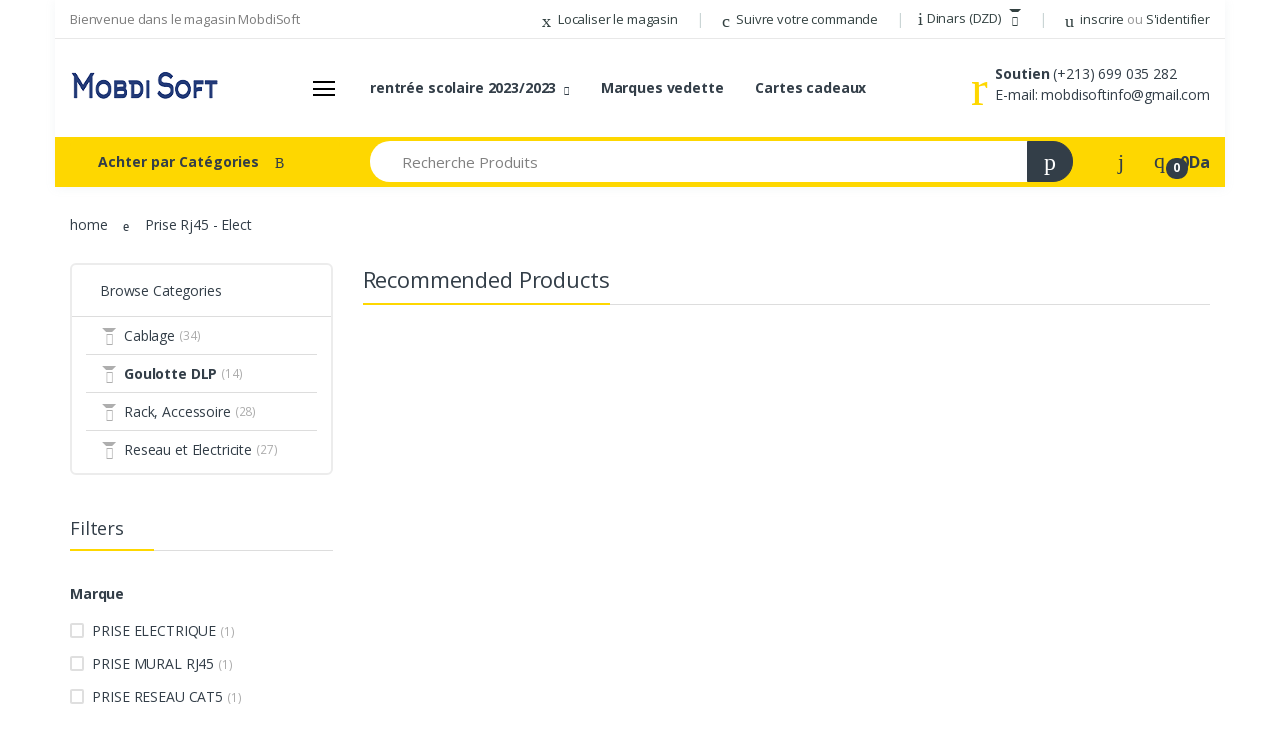

--- FILE ---
content_type: text/html; charset=UTF-8
request_url: https://mobdisoft.net/shope/160
body_size: 66839
content:
<!DOCTYPE html>
<html lang="fr">


	
<head>
    <!-- Google tag (gtag.js) -->
    <script async src="https://www.googletagmanager.com/gtag/js?id=G-843M9VL4J7"></script>
    <script>
        window.dataLayer = window.dataLayer || [];
        function gtag(){dataLayer.push(arguments);}
        gtag('js', new Date());

        gtag('config', 'G-843M9VL4J7');
    </script>
		<!-- Basic 
		<meta charset="utf-8">
		<title>YOURStore - Responsive HTML5 Template</title>
		<meta name="keywords" content="HTML5 Template" />
		<meta name="description" content="YOURStore - Responsive HTML5 Template">
		<meta name="author" content="etheme.com">
		<link rel="shortcut icon" href="favicon.ico">
               -->
    <meta charset="utf-8">
    <link rel="alternate" href="http://mobdisoft.net/"  hreflang="fr-FR" />

    
<script type="application/ld+json">
    {
        "@context": "http://schema.org",
        "@type": "WebSite",
        "url": "http://mobdisoft.net/",
        "potentialAction": {
            "@type": "SearchAction",
            "target": "http://mobdisoft.net/index.php?mods=grid&search_val={search_term_string}",
            "query-input": "required name=search_term_string"
        }
    }
</script>

<script type="application/ld+json">
    {
        "@context": "http://schema.org",
        "@type": "WebSite",
        "name": "mobdisoft",
        "alternateName": "مبدع سوفت",
        "url": "http://mobdisoft.net/"
    }
</script>

<!-- logo -->
<script type="application/ld+json">
    {
        "@context": "http://schema.org",
        "@type": "Organization",
        "url": "http://mobdisoft.net/",
        "logo": "http://mobdisoft.net/web/images/logo-mobdisoft--vierge.jpg"
    }
</script>
     <META NAME="ROBOTS" content="index, follow, all">    <title>  Mobdisoft. Votre magasin - vente matériel informatique, fourniture de bureau  </title>
            <meta property="og:description" content="Découvrez l'offre vente matériel informatique, fourniture de bureau, pas cher sur notre site Mobdisoft" />
               <!-- Mobile Specific Metas -->
    <meta name="viewport" content="width=device-width, initial-scale=1, shrink-to-fit=no">
    <meta name="description" content="Découvrez l'offre vente matériel informatique, fourniture de bureau, pas cher sur notre site Mobdisoft">
    <meta name="author" content="MobdiSoft">
    <meta name="csrf-param" content="_csrf">
<meta name="csrf-token" content="hKtx1yhAuPQctjpCiN6LrWtWw5tg5cUK1yJKC89LHj3g7waUThDxxFXweXbxt-_UDhWA9w2OiEyOcC9_n3p8WA==">

    <!-- Google Fonts -->
    <link href="https://fonts.googleapis.com/css?family=Open+Sans:300,300i,400,400i,600,600i,700,700i,800,800i&display=swap" rel="stylesheet">
    <link href="/assets/2c45814d/css/bootstrap.css" rel="stylesheet">
<link href="/web/vendor/font-awesome/css/fontawesome-all.min.css" rel="stylesheet">
<link href="/web/css/font-electro.css" rel="stylesheet">
<link href="/web/vendor/animate.css/animate.min.css" rel="stylesheet">
<link href="/web/vendor/hs-megamenu/src/hs.megamenu.css" rel="stylesheet">
<link href="/web/vendor/ion-rangeslider/css/ion.rangeSlider.css" rel="stylesheet">
<link href="/web/vendor/malihu-custom-scrollbar-plugin/jquery.mCustomScrollbar.css" rel="stylesheet">
<link href="/web/vendor/fancybox/jquery.fancybox.css" rel="stylesheet">
<link href="/web/vendor/fancybox/fancybox.css" rel="stylesheet">
<link href="/web/vendor/slick-carousel/slick/slick.css" rel="stylesheet">
<link href="/web/vendor/bootstrap-select/dist/css/bootstrap-select.min.css" rel="stylesheet">
<link href="/web/css/theme.css" rel="stylesheet">
<link href="/web/css/custom.css" rel="stylesheet">
</head>

<body>
        <div class="container">

    <!-- ========== HEADER ========== -->
<header id="header" class="u-header u-header-left-aligned-nav">
    <div class="u-header__section">
       <!-- Topbar -->
<div class="u-header-topbar py-2 d-none d-xl-block">
    <div class="container">
        <div class="d-flex align-items-center">
            <div class="topbar-left">
                <a href="#" class="text-gray-110 font-size-13 u-header-topbar__nav-link">Bienvenue dans le magasin MobdiSoft</a>
            </div>
            <div class="topbar-right ml-auto">
                <ul class="list-inline mb-0">
                    <li class="list-inline-item mr-0 u-header-topbar__nav-item u-header-topbar__nav-item-border">
                        <a href="../home/contact-v2.html" class="u-header-topbar__nav-link"><i class="ec ec-map-pointer mr-1"></i> Localiser le magasin</a>
                    </li>
                    <li class="list-inline-item mr-0 u-header-topbar__nav-item u-header-topbar__nav-item-border">
                        <a href="../shop/track-your-order.html" class="u-header-topbar__nav-link"><i class="ec ec-transport mr-1"></i> Suivre votre commande</a>
                    </li>
                    <li class="list-inline-item mr-0 u-header-topbar__nav-item u-header-topbar__nav-item-border u-header-topbar__nav-item-no-border u-header-topbar__nav-item-border-single">
                        <div class="d-flex align-items-center">
                            <!-- Language -->
                            <div class="position-relative">
                                <a id="languageDropdownInvoker" class="dropdown-nav-link dropdown-toggle d-flex align-items-center u-header-topbar__nav-link font-weight-normal" href="javascript:;" role="button"
                                   aria-controls="languageDropdown"
                                   aria-haspopup="true"
                                   aria-expanded="false"
                                   data-unfold-event="hover"
                                   data-unfold-target="#languageDropdown"
                                   data-unfold-type="css-animation"
                                   data-unfold-duration="300"
                                   data-unfold-delay="300"
                                   data-unfold-hide-on-scroll="true"
                                   data-unfold-animation-in="slideInUp"
                                   data-unfold-animation-out="fadeOut">
                                    <span class="d-inline-block d-sm-none">DZD</span>
                                    <span class="d-none d-sm-inline-flex align-items-center"><i class="ec ec-dollar mr-1"></i> Dinars (DZD)</span>
                                </a>

                                <div id="languageDropdown" class="dropdown-menu dropdown-unfold" aria-labelledby="languageDropdownInvoker">
                                    <a class="dropdown-item active" href="#">Dinars</a>
                                    <a class="dropdown-item" href="#">Euro</a>
                                    <a class="dropdown-item" href="#">Dollars</a>
                                </div>
                            </div>
                            <!-- End Language -->
                        </div>
                    </li>
                    <li class="list-inline-item mr-0 u-header-topbar__nav-item u-header-topbar__nav-item-border">
                        <!-- Account Sidebar Toggle Button -->
                        
                        <a id="sidebarNavToggler" href="javascript:;" role="button" class="u-header-topbar__nav-link"
                           aria-controls="sidebarContent"
                           aria-haspopup="true"
                           aria-expanded="false"
                           data-unfold-event="click"
                           data-unfold-hide-on-scroll="false"
                           data-unfold-target="#sidebarContent"
                           data-unfold-type="css-animation"
                           data-unfold-animation-in="fadeInRight"
                           data-unfold-animation-out="fadeOutRight"
                           data-unfold-duration="500">
                            <i class="ec ec-user mr-1"></i> inscrire <span class="text-gray-50">ou</span> S'identifier
                        </a>
                                                <!-- End Account Sidebar Toggle Button -->
                    </li>
                </ul>
            </div>
        </div>
    </div>
</div>
<!-- End Topbar -->
        <!-- Logo and Menu -->
<div class="py-2 py-xl-4 bg-primary-down-lg">
    <div class="container my-0dot5 my-xl-0">
        <div class="row align-items-center">
            <!-- Logo-offcanvas-menu -->
            <div class="col-auto">
                <!-- Nav -->
                <nav class="navbar navbar-expand u-header__navbar py-0 justify-content-xl-between max-width-270 min-width-270">

                    <!-- Logo -->
            <a class="order-1 order-xl-0 navbar-brand u-header__navbar-brand u-header__navbar-brand-center"
               href="/index.php" aria-label="MobdiSoft">
                <img src="https://mobdisoft.net/web/images/logo 2eme 200x50.png" height="50px" width="200px">
            </a>
                    <!-- End Logo -->
            <!-- Fullscreen Toggle Button -->
            <button id="sidebarHeaderInvokerMenu" type="button" class="navbar-toggler d-block btn u-hamburger mr-3 mr-xl-0"
                    aria-controls="sidebarHeader"
                    aria-haspopup="true"
                    aria-expanded="false"
                    data-unfold-event="click"
                    data-unfold-hide-on-scroll="false"
                    data-unfold-target="#sidebarHeader1"
                    data-unfold-type="css-animation"
                    data-unfold-animation-in="fadeInLeft"
                    data-unfold-animation-out="fadeOutLeft"
                    data-unfold-duration="500">
                                        <span id="hamburgerTriggerMenu" class="u-hamburger__box">
                                            <span class="u-hamburger__inner"></span>
                                        </span>
            </button>
            <!-- End Fullscreen Toggle Button -->
            </nav>
                <!-- End Nav -->
                <!-- ========== HEADER SIDEBAR ========== -->
<aside id="sidebarHeader1"
       class="u-sidebar u-sidebar--left"
       aria-labelledby="sidebarHeaderInvokerMenu">
    <div class="u-sidebar__scroller">
        <div class="u-sidebar__container">
            <div class="u-header-sidebar__footer-offset pb-0">
                <!-- Toggle Button -->
                <div class="position-absolute top-0 right-0 z-index-2 pt-4 pr-7">
                    <button type="button"
                            class="close ml-auto"
                            aria-controls="sidebarHeader"
                            aria-haspopup="true"
                            aria-expanded="false"
                            data-unfold-event="click"
                            data-unfold-hide-on-scroll="false"
                            data-unfold-target="#sidebarHeader1"
                            data-unfold-type="css-animation"
                            data-unfold-animation-in="fadeInLeft"
                            data-unfold-animation-out="fadeOutLeft"
                            data-unfold-duration="500">
                        <span aria-hidden="true"><i class="ec ec-close-remove text-gray-90 font-size-20"></i></span>
                    </button>
                </div>
                <!-- End Toggle Button -->

                <!-- Content -->
                <div class="js-scrollbar u-sidebar__body">
                                                               <div id="headerSidebarContent" class="u-sidebar__content u-header-sidebar__content">
    <!-- Logo -->
    <a class="navbar-brand u-header__navbar-brand u-header__navbar-brand-center mb-3" href="index.php" aria-label="Electro">
        <img src="https://mobdisoft.net/web/images/logo-mobdisoft--vierge.jpg" height="50px" width="200px">
    </a>
    <!-- End Logo -->

    <!-- List -->
    <ul id="headerSidebarList" class="u-header-collapse__nav">

    <li class=""><a class="u-header-collapse__nav-link font-weight-bold" href="/promotion">Promotion :)</a></li>
                 <li class=""><a class="u-header-collapse__nav-link font-weight-bold" href="/">100 meilleures offres</a></li>
                  <li class="u-has-submenu u-header-collapse__submenu">
            <a class="u-header-collapse__nav-link u-header-collapse__nav-pointer" 
              href="javascript:;" 
              data-target="#headerSidebarHomeCollapse1" 
              role="button" 
              data-toggle="collapse" 
              aria-expanded="false" 
              aria-controls="headerSidebarHomeCollapse1">
                Informatique  
            </a>

            <div id="headerSidebarHomeCollapse1" class="collapse" 
              data-parent="#headerSidebarContent">
                <ul id="headerSidebarHomeMenu" class="u-header-collapse__nav-list"> <li><span class="u-header-sidebar__sub-menu-title">Equipement Informatique</span></li><li class=""><a class="u-header-collapse__submenu-nav-link" href="/shope/108">pc portable</a></li><li class=""><a class="u-header-collapse__submenu-nav-link" href="/shope/75">PC de bureau</a></li><li class=""><a class="u-header-collapse__submenu-nav-link" href="/shope/90">Photocopieur</a></li><li class=""><a class="u-header-collapse__submenu-nav-link" href="/shope/72">Ecran PC</a></li> <li><span class="u-header-sidebar__sub-menu-title">Imprimante & Scanner</span></li><li class=""><a class="u-header-collapse__submenu-nav-link" href="/shope/114">MultiFonction MFP</a></li><li class=""><a class="u-header-collapse__submenu-nav-link" href="/shope/111">Imprimante laser/encre</a></li><li class=""><a class="u-header-collapse__submenu-nav-link" href="/shope/82">Scanner</a></li><li class=""><a class="u-header-collapse__submenu-nav-link" href="/shope/53">Appareille Photo</a></li> <li><span class="u-header-sidebar__sub-menu-title">Peripherique Informatique</span></li><li class=""><a class="u-header-collapse__submenu-nav-link" href="/shope/58">Souris</a></li><li class=""><a class="u-header-collapse__submenu-nav-link" href="/shope/116">Clavier</a></li><li class=""><a class="u-header-collapse__submenu-nav-link" href="/shope/67">Casque & Mic</a></li><li class=""><a class="u-header-collapse__submenu-nav-link" href="/shope/65">WebCam</a></li> 
                         </ul> 
                     </div> 
                   </li> <li class="u-has-submenu u-header-collapse__submenu">
            <a class="u-header-collapse__nav-link u-header-collapse__nav-pointer" 
              href="javascript:;" 
              data-target="#headerSidebarHomeCollapse2" 
              role="button" 
              data-toggle="collapse" 
              aria-expanded="false" 
              aria-controls="headerSidebarHomeCollapse2">
                Bureautique  
            </a>

            <div id="headerSidebarHomeCollapse2" class="collapse" 
              data-parent="#headerSidebarContent">
                <ul id="headerSidebarHomeMenu" class="u-header-collapse__nav-list"> <li><span class="u-header-sidebar__sub-menu-title">Fourniture de Bureau</span></li><li class=""><a class="u-header-collapse__submenu-nav-link" href="/shope/135">Ramette & Listings</a></li><li class=""><a class="u-header-collapse__submenu-nav-link" href="/shope/36">Classement</a></li><li class=""><a class="u-header-collapse__submenu-nav-link" href="/shope/52">Baguette & Speral</a></li><li class=""><a class="u-header-collapse__submenu-nav-link" href="/shope/49">Dateur</a></li> <li><span class="u-header-sidebar__sub-menu-title">Equipement Bureau</span></li><li class=""><a class="u-header-collapse__submenu-nav-link" href="/shope/46">Agrafeuse</a></li><li class=""><a class="u-header-collapse__submenu-nav-link" href="/shope/39">Calculatrice</a></li><li class=""><a class="u-header-collapse__submenu-nav-link" href="/shope/99">Equipement bureau</a></li><li class=""><a class="u-header-collapse__submenu-nav-link" href="/shope/50">Devidoire</a></li> <li><span class="u-header-sidebar__sub-menu-title">Accesoire de Bureau</span></li><li class=""><a class="u-header-collapse__submenu-nav-link" href="/shope/51">Accessoire Bureau</a></li><li class=""><a class="u-header-collapse__submenu-nav-link" href="/shope/101">SAC CADEAU</a></li><li class=""><a class="u-header-collapse__submenu-nav-link" href="/shope/94">Album Photo</a></li><li class=""><a class="u-header-collapse__submenu-nav-link" href="/shope/87">Pile</a></li> 
                         </ul> 
                     </div> 
                   </li> <li class="u-has-submenu u-header-collapse__submenu">
            <a class="u-header-collapse__nav-link u-header-collapse__nav-pointer" 
              href="javascript:;" 
              data-target="#headerSidebarHomeCollapse4" 
              role="button" 
              data-toggle="collapse" 
              aria-expanded="false" 
              aria-controls="headerSidebarHomeCollapse4">
                Scolaire  
            </a>

            <div id="headerSidebarHomeCollapse4" class="collapse" 
              data-parent="#headerSidebarContent">
                <ul id="headerSidebarHomeMenu" class="u-header-collapse__nav-list"> <li><span class="u-header-sidebar__sub-menu-title">Papier et ramette</span></li><li class=""><a class="u-header-collapse__submenu-nav-link" href="/shope/22">Papier</a></li><li class=""><a class="u-header-collapse__submenu-nav-link" href="/shope/27">Cahier Registre</a></li><li class=""><a class="u-header-collapse__submenu-nav-link" href="/shope/38">Enveloppe</a></li><li class=""><a class="u-header-collapse__submenu-nav-link" href="/shope/47">Acetate</a></li> <li><span class="u-header-sidebar__sub-menu-title">ARDOISES, TABLEAUX ET ACCESSOIRES</span></li><li class=""><a class="u-header-collapse__submenu-nav-link" href="/shope/30">Ardoise</a></li><li class=""><a class="u-header-collapse__submenu-nav-link" href="/shope/144">Jeton et buchette</a></li><li class=""><a class="u-header-collapse__submenu-nav-link" href="/shope/35">Craie</a></li><li class=""><a class="u-header-collapse__submenu-nav-link" href="/shope/92">TABLEAU</a></li> <li><span class="u-header-sidebar__sub-menu-title">Tracage et Dessin Technique</span></li><li class=""><a class="u-header-collapse__submenu-nav-link" href="/shope/25">Regle</a></li><li class=""><a class="u-header-collapse__submenu-nav-link" href="/shope/127">Equerre</a></li><li class=""><a class="u-header-collapse__submenu-nav-link" href="/shope/128">Rapporteur</a></li><li class=""><a class="u-header-collapse__submenu-nav-link" href="/shope/126">Compas</a></li> 
                         </ul> 
                     </div> 
                   </li> <li class="u-has-submenu u-header-collapse__submenu">
            <a class="u-header-collapse__nav-link u-header-collapse__nav-pointer" 
              href="javascript:;" 
              data-target="#headerSidebarHomeCollapse3" 
              role="button" 
              data-toggle="collapse" 
              aria-expanded="false" 
              aria-controls="headerSidebarHomeCollapse3">
                Réseau  
            </a>

            <div id="headerSidebarHomeCollapse3" class="collapse" 
              data-parent="#headerSidebarContent">
                <ul id="headerSidebarHomeMenu" class="u-header-collapse__nav-list"> <li><span class="u-header-sidebar__sub-menu-title">Goulotte DLP</span></li><li class=""><a class="u-header-collapse__submenu-nav-link" href="/shope/159">Goulotte 35x80</a></li><li class=""><a class="u-header-collapse__submenu-nav-link" href="/shope/160">Prise Rj45 - Elect</a></li><li class=""><a class="u-header-collapse__submenu-nav-link" href="/shope/43">Goulotte 20x40</a></li><li class=""><a class="u-header-collapse__submenu-nav-link" href="/shope/158">Goulotte 50x105</a></li> <li><span class="u-header-sidebar__sub-menu-title">Rack, Accessoire</span></li><li class=""><a class="u-header-collapse__submenu-nav-link" href="/shope/147">Accessoire Rack</a></li><li class=""><a class="u-header-collapse__submenu-nav-link" href="/shope/44">Jarretière FO</a></li><li class=""><a class="u-header-collapse__submenu-nav-link" href="/shope/148">Connecteur reseau</a></li><li class=""><a class="u-header-collapse__submenu-nav-link" href="/shope/145">Armoire 19"</a></li> <li><span class="u-header-sidebar__sub-menu-title">Cablage</span></li><li class=""><a class="u-header-collapse__submenu-nav-link" href="/shope/156">Cable Sata</a></li><li class=""><a class="u-header-collapse__submenu-nav-link" href="/shope/155">Cable Alimentation</a></li><li class=""><a class="u-header-collapse__submenu-nav-link" href="/shope/149">Cable HDMI</a></li><li class=""><a class="u-header-collapse__submenu-nav-link" href="/shope/69">Cablage Divers</a></li> 
                         </ul> 
                     </div> 
                   </li> <li class="u-has-submenu u-header-collapse__submenu">
            <a class="u-header-collapse__nav-link u-header-collapse__nav-pointer" 
              href="javascript:;" 
              data-target="#headerSidebarHomeCollapse4" 
              role="button" 
              data-toggle="collapse" 
              aria-expanded="false" 
              aria-controls="headerSidebarHomeCollapse4">
                DOMISTIQUE  
            </a>

            <div id="headerSidebarHomeCollapse4" class="collapse" 
              data-parent="#headerSidebarContent">
                <ul id="headerSidebarHomeMenu" class="u-header-collapse__nav-list"> <li><span class="u-header-sidebar__sub-menu-title">DECORE MAISON</span></li><li class=""><a class="u-header-collapse__submenu-nav-link" href="/shope/191">OBJET DECO</a></li><li class=""><a class="u-header-collapse__submenu-nav-link" href="/shope/195">HORLOGE ET MONTRE</a></li><li class=""><a class="u-header-collapse__submenu-nav-link" href="/shope/196">CADRE PHOTO</a></li> <li><span class="u-header-sidebar__sub-menu-title">JEUX ET LOISIR</span></li><li class=""><a class="u-header-collapse__submenu-nav-link" href="/shope/106">JEUX</a></li> 
                         </ul> 
                     </div> 
                   </li> <li class="u-has-submenu u-header-collapse__submenu">
            <a class="u-header-collapse__nav-link u-header-collapse__nav-pointer" 
              href="javascript:;" 
              data-target="#headerSidebarHomeCollapse5" 
              role="button" 
              data-toggle="collapse" 
              aria-expanded="false" 
              aria-controls="headerSidebarHomeCollapse5">
                MOBILIER  
            </a>

            <div id="headerSidebarHomeCollapse5" class="collapse" 
              data-parent="#headerSidebarContent">
                <ul id="headerSidebarHomeMenu" class="u-header-collapse__nav-list"> <li><span class="u-header-sidebar__sub-menu-title">télésurveillance</span></li><li class=""><a class="u-header-collapse__submenu-nav-link" href="/shope/161">DVR CCCTV</a></li><li class=""><a class="u-header-collapse__submenu-nav-link" href="/shope/163">Connecteur camera</a></li><li class=""><a class="u-header-collapse__submenu-nav-link" href="/shope/162">Cable camera</a></li><li class=""><a class="u-header-collapse__submenu-nav-link" href="/shope/164">Video Splitter & adap</a></li> <li><span class="u-header-sidebar__sub-menu-title">Mobilier bureau</span></li><li class=""><a class="u-header-collapse__submenu-nav-link" href="/shope/83">Mobilier de bureau</a></li><li class=""><a class="u-header-collapse__submenu-nav-link" href="/shope/89">Rayonnage</a></li><li class=""><a class="u-header-collapse__submenu-nav-link" href="/shope/107">TABLE INFORMATIQUE</a></li><li class=""><a class="u-header-collapse__submenu-nav-link" href="/shope/110">Chaise & Fauteuil </a></li> <li><span class="u-header-sidebar__sub-menu-title">Lunette & montre</span></li><li class=""><a class="u-header-collapse__submenu-nav-link" href="/shope/194">VETEMENT ET ACCESSOIRE</a></li><li class=""><a class="u-header-collapse__submenu-nav-link" href="/shope/187">MONTRE</a></li><li class=""><a class="u-header-collapse__submenu-nav-link" href="/shope/179">JOUET ENFANT</a></li> 
                         </ul> 
                     </div> 
                   </li>    </ul>
    <!-- End List -->
</div>
                    
                </div>
                <!-- End Content -->
            </div>
            <!-- Footer -->
            <footer id="SVGwaveWithDots" class="svg-preloader u-header-sidebar__footer">
                <ul class="list-inline mb-0">
                    <li class="list-inline-item pr-3">
                        <a class="u-header-sidebar__footer-link text-gray-90" href="#">Privacy</a>
                    </li>
                    <li class="list-inline-item pr-3">
                        <a class="u-header-sidebar__footer-link text-gray-90" href="#">Terms</a>
                    </li>
                    <li class="list-inline-item">
                        <a class="u-header-sidebar__footer-link text-gray-90" href="#">
                            <i class="fas fa-info-circle"></i>
                        </a>
                    </li>
                </ul>

                <!-- SVG Background Shape -->
                <div class="position-absolute right-0 bottom-0 left-0 z-index-n1">
                    <img class="js-svg-injector"
                       src="https://mobdisoft.net/web/svg/components/wave-bottom-with-dots.svg"
                         alt="Image Description"
                         data-parent="#SVGwaveWithDots">
                </div>
                <!-- End SVG Background Shape -->
            </footer>
            <!-- End Footer -->
        </div>
    </div>
</aside>
<!-- ========== END HEADER SIDEBAR ========== -->
            </div>
            <!-- Primary Menu -->
            <div class="col d-none d-xl-block">
                <!-- Nav -->
                <!-- Nav -->
                <nav class="js-mega-menu navbar navbar-expand-md u-header__navbar u-header__navbar--no-space">
                    <!-- Navigation -->
                    <div id="navBar" class="collapse navbar-collapse u-header__navbar-collapse">
                        <ul class="navbar-nav u-header__navbar-nav">
                             <!-- Pages -->
                            <li class="nav-item hs-has-mega-menu u-header__nav-item"
                                data-event="hover"
                                data-animation-in="slideInUp"
                                data-animation-out="fadeOut">
         
                                <a id="pagesMegaMenu1" 
                                  class="nav-link u-header__nav-link u-header__nav-link-toggle"
                                  href="javascript:;" 
                                  aria-haspopup="true" 
                                  aria-expanded="false">rentrée scolaire 2023/2023</a>
                                                             
                                <!-- Home - Mega Menu -->
                                <div class="hs-mega-menu w-100 u-header__sub-menu"
                                   aria-labelledby="pagesMegaMenu1">
                                    <div class="row u-header__mega-menu-wrapper">
                                <div class="col-md-3"> 
                                     <span class="u-header__sub-menu-title">Bagagerie</span>
                                      <ul class="u-header__sub-menu-nav-group"><li><a href="/shope/26" class="nav-link u-header__sub-menu-nav-link">Sac a dos </a></li><li><a href="/shope/118" class="nav-link u-header__sub-menu-nav-link">Trousse scolaire</a></li><li><a href="/catshope/2129" class="nav-link u-header__sub-menu-nav-link">Tablier</a></li> </ul> 
                                     <span class="u-header__sub-menu-title">Cahier</span>
                                      <ul class="u-header__sub-menu-nav-group"><li><a href="/shope/129" class="nav-link u-header__sub-menu-nav-link">Cahiers 17x22cm</a></li><li><a href="/shope/131" class="nav-link u-header__sub-menu-nav-link">Travaux Pratiques</a></li><li><a href="/shope/132" class="nav-link u-header__sub-menu-nav-link">dessin - music</a></li><li><a href="/shope/133" class="nav-link u-header__sub-menu-nav-link">NoteBook</a></li> </ul> 
                                     <span class="u-header__sub-menu-title">Equipement</span>
                                      <ul class="u-header__sub-menu-nav-group"><li><a href="/shope/46" class="nav-link u-header__sub-menu-nav-link">Agrafeuse</a></li><li><a href="/shope/39" class="nav-link u-header__sub-menu-nav-link">Calculatrice</a></li><li><a href="/shope/99" class="nav-link u-header__sub-menu-nav-link">Equipement bureau</a></li> </ul></div>  <div class="col-md-3"> 
                                     <span class="u-header__sub-menu-title">loisir</span>
                                      <ul class="u-header__sub-menu-nav-group"><li><a href="/shope/23" class="nav-link u-header__sub-menu-nav-link">Patte a modeler</a></li><li><a href="/shope/34" class="nav-link u-header__sub-menu-nav-link">Peinture</a></li><li><a href="/shope/180" class="nav-link u-header__sub-menu-nav-link">Etiquette et sticker</a></li><li><a href="/shope/28" class="nav-link u-header__sub-menu-nav-link">Colle</a></li><li><a href="/shope/29" class="nav-link u-header__sub-menu-nav-link">Crayon Noir</a></li><li><a href="/shope/124" class="nav-link u-header__sub-menu-nav-link">Crayon couleurs GM</a></li><li><a href="/shope/123" class="nav-link u-header__sub-menu-nav-link">Crayon Couleur PM</a></li><li><a href="/catshope/462" class="nav-link u-header__sub-menu-nav-link">POCHETTE DESSIN 75G</a></li><li><a href="/catshope/460" class="nav-link u-header__sub-menu-nav-link">POCHETTE DESSIN 120G</a></li> </ul></div>  <div class="col-md-3"> 
                                     <span class="u-header__sub-menu-title">Tracage</span>
                                      <ul class="u-header__sub-menu-nav-group"><li><a href="/shope/25" class="nav-link u-header__sub-menu-nav-link">Regle</a></li><li><a href="/shope/128" class="nav-link u-header__sub-menu-nav-link">Rapporteur</a></li><li><a href="/shope/127" class="nav-link u-header__sub-menu-nav-link">Equerre</a></li><li><a href="/shope/126" class="nav-link u-header__sub-menu-nav-link">Compas</a></li> </ul> 
                                     <span class="u-header__sub-menu-title">Ardoise</span>
                                      <ul class="u-header__sub-menu-nav-group"><li><a href="/shope/30" class="nav-link u-header__sub-menu-nav-link">Ardoise</a></li><li><a href="/shope/177" class="nav-link u-header__sub-menu-nav-link">Marqueur</a></li><li><a href="/shope/122" class="nav-link u-header__sub-menu-nav-link">Cartouches</a></li><li><a href="/shope/133" class="nav-link u-header__sub-menu-nav-link">NoteBook</a></li> </ul> 
                                     <span class="u-header__sub-menu-title">classeur</span>
                                      <ul class="u-header__sub-menu-nav-group"><li><a href="/shope/139" class="nav-link u-header__sub-menu-nav-link">Classeurs 4 anneaux</a></li><li><a href="/shope/141" class="nav-link u-header__sub-menu-nav-link">Feuillets Mobiles</a></li> </ul></div>  <div class="col-md-3"> 
                                     <span class="u-header__sub-menu-title">Ecriture</span>
                                      <ul class="u-header__sub-menu-nav-group"><li><a href="/shope/21" class="nav-link u-header__sub-menu-nav-link">Stylo bille</a></li><li><a href="/shope/120" class="nav-link u-header__sub-menu-nav-link">Stylos roller et gel</a></li><li><a href="/shope/121" class="nav-link u-header__sub-menu-nav-link">Stylos feutres</a></li><li><a href="/shope/142" class="nav-link u-header__sub-menu-nav-link">Correcteur et effaceurs</a></li> </ul> 
                                     <span class="u-header__sub-menu-title">Livre</span>
                                      <ul class="u-header__sub-menu-nav-group"><li><a href="/shope/165" class="nav-link u-header__sub-menu-nav-link">Annale scolaire</a></li><li><a href="/shope/166" class="nav-link u-header__sub-menu-nav-link">Dictionnaire</a></li><li><a href="/shope/178" class="nav-link u-header__sub-menu-nav-link">Divers Livres</a></li><li><a href="/shope/133" class="nav-link u-header__sub-menu-nav-link">NoteBook</a></li> </ul></div>  </div>
                             </div>
                            <!-- End Home - Mega Menu -->
                        </li> <li class="nav-item u-header__nav-item">
                  <a class="nav-link u-header__nav-link" href="index.php   ">Marques vedette</a>
              </li> <li class="nav-item u-header__nav-item">
                  <a class="nav-link u-header__nav-link" href="index.php   ">Cartes cadeaux</a>
              </li>                        </ul>
                    </div>
                    <!-- End Navigation -->
                </nav>
                <!-- End Nav -->
            </div>
            <!-- End Primary Menu -->
            <!-- Customer Care -->
            <div class="d-none d-xl-block col-md-auto">
                <div class="d-flex">
                    <i class="ec ec-support font-size-50 text-primary"></i>
                    <div class="ml-2">
                        <div class="phone">
                            <strong>Soutien</strong> <a href="tel:+213699035282" class="text-gray-90">(+213) 699 035 282</a>
                        </div>
                        <div class="email">
                            E-mail: <a href="mailto:mobdisoftinfo@gmail.com?subject=Besoin d'information"
                                       class="text-gray-90">mobdisoftinfo@gmail.com</a>
                        </div>
                    </div>
                </div>
            </div>
            <!-- End Customer Care -->


        </div>
    </div>
</div>
<!-- End Logo and Menu -->
   <!-- Vertical-and-Search-Bar -->
<div class="d-none d-xl-block bg-primary">
    <div class="container">
        <div class="row align-items-stretch min-height-50">
            <!-- Vertical Menu -->
            <div class="col-md-auto d-none d-xl-flex align-items-end">
                <div class="max-width-270 min-width-270">
                    <!-- Basics Accordion -->
                    <div id="basicsAccordion">
                        <!-- Card -->
                        <div class="card border-0 rounded-0">
                            <div class="card-header bg-primary rounded-0 card-collapse border-0" id="basicsHeadingOne">

                                <button type="button"
                                        class="btn-link btn-remove-focus btn-block d-flex card-btn py-3 text-lh-1 px-4 shadow-none btn-primary rounded-top-lg border-0 font-weight-bold text-gray-90"

                                        data-toggle="collapse"
                                        data-target="#basicsCollapseOne"
                                        aria-expanded="true"
                                        aria-controls="basicsCollapseOne">
                                    <span class="pl-1 text-gray-90">Achter par Catégories</span>
                                    <span class="text-gray-90 ml-3">
                                                        <span class="ec ec-arrow-down-search"></span>
                                                    </span>

                                </button>
                            </div>
                            <div id="basicsCollapseOne" class="collapse vertical-menu v1"
                                 aria-labelledby="basicsHeadingOne"
                                 data-parent="#basicsAccordion">
                                <div class="card-body p-0">
                                    <nav class="js-mega-menu navbar navbar-expand-xl u-header__navbar u-header__navbar--no-space hs-menu-initialized">
                                        <div id="navBar" class="collapse navbar-collapse u-header__navbar-collapse">
                                            <ul class="navbar-nav u-header__navbar-nav border-primary border-top-0">
                                            <li class="nav-item u-header__nav-item"
    data-event="hover"
    data-posit,ion="left">
    <a href="/promotion"
        class="nav-link u-header__nav-link font-weight-bold">Promotion :)</a>
</li>
<li class="nav-item u-header__nav-item"
    data-event="hover"
    data-posit,ion="left">
    <a href="/"
        class="nav-link u-header__nav-link font-weight-bold">100 meilleures offres</a>
</li>

<!-- Nav Item MegaMenu -->
<li class="nav-item hs-has-mega-menu u-header__nav-item"
    data-event="hover"
    data-animation-in="slideInUp"
    data-animation-out="fadeOut"
    data-position="left">
    <a id="menumga1" class="nav-link u-header__nav-link u-header__nav-link-toggle"
       href="javascript:;" aria-haspopup="true" aria-expanded="false">Informatique    </a>

    <!-- Nav Item - Mega Menu -->
    <div class="hs-mega-menu vmm-tfw u-header__sub-menu" aria-labelledby="basicMegaMenu">
        <div class="vmm-bg">
            <img class="img-fluid" src="https://mobdisoft.net/img/Limg/menu_informatique.png" alt="Image Description">
        </div>
        <div class="row u-header__mega-menu-wrapper">
            <div class="col mb-3 mb-sm-0">
    <span class="u-header__sub-menu-title">Equipement Informatique</span>
    <ul class="u-header__sub-menu-nav-group mb-3">
                <li><a class="nav-link u-header__sub-menu-nav-link"
               href="/shope/108">
                pc portable</a>
        </li>
                <li><a class="nav-link u-header__sub-menu-nav-link"
               href="/shope/75">
                PC de bureau</a>
        </li>
                <li><a class="nav-link u-header__sub-menu-nav-link"
               href="/shope/90">
                Photocopieur</a>
        </li>
                <li><a class="nav-link u-header__sub-menu-nav-link"
               href="/shope/72">
                Ecran PC</a>
        </li>
            </ul>
</div>
<div class="col mb-3 mb-sm-0">
    <span class="u-header__sub-menu-title">Imprimante & Scanner</span>
    <ul class="u-header__sub-menu-nav-group mb-3">
                <li><a class="nav-link u-header__sub-menu-nav-link"
               href="/shope/114">
                MultiFonction MFP</a>
        </li>
                <li><a class="nav-link u-header__sub-menu-nav-link"
               href="/shope/111">
                Imprimante laser/encre</a>
        </li>
                <li><a class="nav-link u-header__sub-menu-nav-link"
               href="/shope/82">
                Scanner</a>
        </li>
                <li><a class="nav-link u-header__sub-menu-nav-link"
               href="/shope/53">
                Appareille Photo</a>
        </li>
            </ul>
</div>
<div class="col mb-3 mb-sm-0">
    <span class="u-header__sub-menu-title">Peripherique Informatique</span>
    <ul class="u-header__sub-menu-nav-group mb-3">
                <li><a class="nav-link u-header__sub-menu-nav-link"
               href="/shope/58">
                Souris</a>
        </li>
                <li><a class="nav-link u-header__sub-menu-nav-link"
               href="/shope/116">
                Clavier</a>
        </li>
                <li><a class="nav-link u-header__sub-menu-nav-link"
               href="/shope/67">
                Casque & Mic</a>
        </li>
                <li><a class="nav-link u-header__sub-menu-nav-link"
               href="/shope/65">
                WebCam</a>
        </li>
            </ul>
</div>
        </div>
    </div>
    <!-- End Nav Item - Mega Menu -->
</li>
<!-- End Nav Item MegaMenu-->

<!-- Nav Item MegaMenu -->
<li class="nav-item hs-has-mega-menu u-header__nav-item"
    data-event="hover"
    data-animation-in="slideInUp"
    data-animation-out="fadeOut"
    data-position="left">
    <a id="menumga2" class="nav-link u-header__nav-link u-header__nav-link-toggle"
       href="javascript:;" aria-haspopup="true" aria-expanded="false">Bureautique    </a>

    <!-- Nav Item - Mega Menu -->
    <div class="hs-mega-menu vmm-tfw u-header__sub-menu" aria-labelledby="basicMegaMenu">
        <div class="vmm-bg">
            <img class="img-fluid" src="https://mobdisoft.net/img/Limg/menu_fournitureB.png" alt="Image Description">
        </div>
        <div class="row u-header__mega-menu-wrapper">
            <div class="col mb-3 mb-sm-0">
    <span class="u-header__sub-menu-title">Fourniture de Bureau</span>
    <ul class="u-header__sub-menu-nav-group mb-3">
                <li><a class="nav-link u-header__sub-menu-nav-link"
               href="/shope/135">
                Ramette & Listings</a>
        </li>
                <li><a class="nav-link u-header__sub-menu-nav-link"
               href="/shope/36">
                Classement</a>
        </li>
                <li><a class="nav-link u-header__sub-menu-nav-link"
               href="/shope/52">
                Baguette & Speral</a>
        </li>
                <li><a class="nav-link u-header__sub-menu-nav-link"
               href="/shope/49">
                Dateur</a>
        </li>
            </ul>
</div>
<div class="col mb-3 mb-sm-0">
    <span class="u-header__sub-menu-title">Equipement Bureau</span>
    <ul class="u-header__sub-menu-nav-group mb-3">
                <li><a class="nav-link u-header__sub-menu-nav-link"
               href="/shope/46">
                Agrafeuse</a>
        </li>
                <li><a class="nav-link u-header__sub-menu-nav-link"
               href="/shope/39">
                Calculatrice</a>
        </li>
                <li><a class="nav-link u-header__sub-menu-nav-link"
               href="/shope/99">
                Equipement bureau</a>
        </li>
                <li><a class="nav-link u-header__sub-menu-nav-link"
               href="/shope/50">
                Devidoire</a>
        </li>
            </ul>
</div>
<div class="col mb-3 mb-sm-0">
    <span class="u-header__sub-menu-title">Accesoire de Bureau</span>
    <ul class="u-header__sub-menu-nav-group mb-3">
                <li><a class="nav-link u-header__sub-menu-nav-link"
               href="/shope/51">
                Accessoire Bureau</a>
        </li>
                <li><a class="nav-link u-header__sub-menu-nav-link"
               href="/shope/101">
                SAC CADEAU</a>
        </li>
                <li><a class="nav-link u-header__sub-menu-nav-link"
               href="/shope/94">
                Album Photo</a>
        </li>
                <li><a class="nav-link u-header__sub-menu-nav-link"
               href="/shope/87">
                Pile</a>
        </li>
            </ul>
</div>
        </div>
    </div>
    <!-- End Nav Item - Mega Menu -->
</li>
<!-- End Nav Item MegaMenu-->

<!-- Nav Item MegaMenu -->
<li class="nav-item hs-has-mega-menu u-header__nav-item"
    data-event="hover"
    data-animation-in="slideInUp"
    data-animation-out="fadeOut"
    data-position="left">
    <a id="menumga4" class="nav-link u-header__nav-link u-header__nav-link-toggle"
       href="javascript:;" aria-haspopup="true" aria-expanded="false">Scolaire    </a>

    <!-- Nav Item - Mega Menu -->
    <div class="hs-mega-menu vmm-tfw u-header__sub-menu" aria-labelledby="basicMegaMenu">
        <div class="vmm-bg">
            <img class="img-fluid" src="https://mobdisoft.net/img/Limg/menu_scolaire.png" alt="Image Description">
        </div>
        <div class="row u-header__mega-menu-wrapper">
            <div class="col mb-3 mb-sm-0">
    <span class="u-header__sub-menu-title">Papier et ramette</span>
    <ul class="u-header__sub-menu-nav-group mb-3">
                <li><a class="nav-link u-header__sub-menu-nav-link"
               href="/shope/22">
                Papier</a>
        </li>
                <li><a class="nav-link u-header__sub-menu-nav-link"
               href="/shope/27">
                Cahier Registre</a>
        </li>
                <li><a class="nav-link u-header__sub-menu-nav-link"
               href="/shope/38">
                Enveloppe</a>
        </li>
                <li><a class="nav-link u-header__sub-menu-nav-link"
               href="/shope/47">
                Acetate</a>
        </li>
            </ul>
</div>
<div class="col mb-3 mb-sm-0">
    <span class="u-header__sub-menu-title">ARDOISES, TABLEAUX ET ACCESSOIRES</span>
    <ul class="u-header__sub-menu-nav-group mb-3">
                <li><a class="nav-link u-header__sub-menu-nav-link"
               href="/shope/30">
                Ardoise</a>
        </li>
                <li><a class="nav-link u-header__sub-menu-nav-link"
               href="/shope/144">
                Jeton et buchette</a>
        </li>
                <li><a class="nav-link u-header__sub-menu-nav-link"
               href="/shope/35">
                Craie</a>
        </li>
                <li><a class="nav-link u-header__sub-menu-nav-link"
               href="/shope/92">
                TABLEAU</a>
        </li>
            </ul>
</div>
<div class="col mb-3 mb-sm-0">
    <span class="u-header__sub-menu-title">Tracage et Dessin Technique</span>
    <ul class="u-header__sub-menu-nav-group mb-3">
                <li><a class="nav-link u-header__sub-menu-nav-link"
               href="/shope/25">
                Regle</a>
        </li>
                <li><a class="nav-link u-header__sub-menu-nav-link"
               href="/shope/127">
                Equerre</a>
        </li>
                <li><a class="nav-link u-header__sub-menu-nav-link"
               href="/shope/128">
                Rapporteur</a>
        </li>
                <li><a class="nav-link u-header__sub-menu-nav-link"
               href="/shope/126">
                Compas</a>
        </li>
            </ul>
</div>
        </div>
    </div>
    <!-- End Nav Item - Mega Menu -->
</li>
<!-- End Nav Item MegaMenu-->

<!-- Nav Item MegaMenu -->
<li class="nav-item hs-has-mega-menu u-header__nav-item"
    data-event="hover"
    data-animation-in="slideInUp"
    data-animation-out="fadeOut"
    data-position="left">
    <a id="menumga3" class="nav-link u-header__nav-link u-header__nav-link-toggle"
       href="javascript:;" aria-haspopup="true" aria-expanded="false">Réseau    </a>

    <!-- Nav Item - Mega Menu -->
    <div class="hs-mega-menu vmm-tfw u-header__sub-menu" aria-labelledby="basicMegaMenu">
        <div class="vmm-bg">
            <img class="img-fluid" src="https://mobdisoft.net/img/Limg/menu_reseau.png" alt="Image Description">
        </div>
        <div class="row u-header__mega-menu-wrapper">
            <div class="col mb-3 mb-sm-0">
    <span class="u-header__sub-menu-title">Goulotte DLP</span>
    <ul class="u-header__sub-menu-nav-group mb-3">
                <li><a class="nav-link u-header__sub-menu-nav-link"
               href="/shope/159">
                Goulotte 35x80</a>
        </li>
                <li><a class="nav-link u-header__sub-menu-nav-link"
               href="/shope/160">
                Prise Rj45 - Elect</a>
        </li>
                <li><a class="nav-link u-header__sub-menu-nav-link"
               href="/shope/43">
                Goulotte 20x40</a>
        </li>
                <li><a class="nav-link u-header__sub-menu-nav-link"
               href="/shope/158">
                Goulotte 50x105</a>
        </li>
            </ul>
</div>
<div class="col mb-3 mb-sm-0">
    <span class="u-header__sub-menu-title">Rack, Accessoire</span>
    <ul class="u-header__sub-menu-nav-group mb-3">
                <li><a class="nav-link u-header__sub-menu-nav-link"
               href="/shope/147">
                Accessoire Rack</a>
        </li>
                <li><a class="nav-link u-header__sub-menu-nav-link"
               href="/shope/44">
                Jarretière FO</a>
        </li>
                <li><a class="nav-link u-header__sub-menu-nav-link"
               href="/shope/148">
                Connecteur reseau</a>
        </li>
                <li><a class="nav-link u-header__sub-menu-nav-link"
               href="/shope/145">
                Armoire 19"</a>
        </li>
            </ul>
</div>
<div class="col mb-3 mb-sm-0">
    <span class="u-header__sub-menu-title">Cablage</span>
    <ul class="u-header__sub-menu-nav-group mb-3">
                <li><a class="nav-link u-header__sub-menu-nav-link"
               href="/shope/156">
                Cable Sata</a>
        </li>
                <li><a class="nav-link u-header__sub-menu-nav-link"
               href="/shope/155">
                Cable Alimentation</a>
        </li>
                <li><a class="nav-link u-header__sub-menu-nav-link"
               href="/shope/149">
                Cable HDMI</a>
        </li>
                <li><a class="nav-link u-header__sub-menu-nav-link"
               href="/shope/69">
                Cablage Divers</a>
        </li>
            </ul>
</div>
        </div>
    </div>
    <!-- End Nav Item - Mega Menu -->
</li>
<!-- End Nav Item MegaMenu-->

<!-- Nav Item MegaMenu -->
<li class="nav-item hs-has-mega-menu u-header__nav-item"
    data-event="hover"
    data-animation-in="slideInUp"
    data-animation-out="fadeOut"
    data-position="left">
    <a id="menumga4" class="nav-link u-header__nav-link u-header__nav-link-toggle"
       href="javascript:;" aria-haspopup="true" aria-expanded="false">DOMISTIQUE    </a>

    <!-- Nav Item - Mega Menu -->
    <div class="hs-mega-menu vmm-tfw u-header__sub-menu" aria-labelledby="basicMegaMenu">
        <div class="vmm-bg">
            <img class="img-fluid" src="https://mobdisoft.net/img/Limg/menu_domistque.png" alt="Image Description">
        </div>
        <div class="row u-header__mega-menu-wrapper">
            <div class="col mb-3 mb-sm-0">
    <span class="u-header__sub-menu-title">DECORE MAISON</span>
    <ul class="u-header__sub-menu-nav-group mb-3">
                <li><a class="nav-link u-header__sub-menu-nav-link"
               href="/shope/191">
                OBJET DECO</a>
        </li>
                <li><a class="nav-link u-header__sub-menu-nav-link"
               href="/shope/195">
                HORLOGE ET MONTRE</a>
        </li>
                <li><a class="nav-link u-header__sub-menu-nav-link"
               href="/shope/196">
                CADRE PHOTO</a>
        </li>
            </ul>
</div>
<div class="col mb-3 mb-sm-0">
    <span class="u-header__sub-menu-title">JEUX ET LOISIR</span>
    <ul class="u-header__sub-menu-nav-group mb-3">
                <li><a class="nav-link u-header__sub-menu-nav-link"
               href="/shope/106">
                JEUX</a>
        </li>
            </ul>
</div>
        </div>
    </div>
    <!-- End Nav Item - Mega Menu -->
</li>
<!-- End Nav Item MegaMenu-->

<!-- Nav Item MegaMenu -->
<li class="nav-item hs-has-mega-menu u-header__nav-item"
    data-event="hover"
    data-animation-in="slideInUp"
    data-animation-out="fadeOut"
    data-position="left">
    <a id="menumga5" class="nav-link u-header__nav-link u-header__nav-link-toggle"
       href="javascript:;" aria-haspopup="true" aria-expanded="false">MOBILIER    </a>

    <!-- Nav Item - Mega Menu -->
    <div class="hs-mega-menu vmm-tfw u-header__sub-menu" aria-labelledby="basicMegaMenu">
        <div class="vmm-bg">
            <img class="img-fluid" src="https://mobdisoft.net/img/Limg/menu_domistque.png" alt="Image Description">
        </div>
        <div class="row u-header__mega-menu-wrapper">
            <div class="col mb-3 mb-sm-0">
    <span class="u-header__sub-menu-title">télésurveillance</span>
    <ul class="u-header__sub-menu-nav-group mb-3">
                <li><a class="nav-link u-header__sub-menu-nav-link"
               href="/shope/161">
                DVR CCCTV</a>
        </li>
                <li><a class="nav-link u-header__sub-menu-nav-link"
               href="/shope/163">
                Connecteur camera</a>
        </li>
                <li><a class="nav-link u-header__sub-menu-nav-link"
               href="/shope/162">
                Cable camera</a>
        </li>
                <li><a class="nav-link u-header__sub-menu-nav-link"
               href="/shope/164">
                Video Splitter & adap</a>
        </li>
            </ul>
</div>
<div class="col mb-3 mb-sm-0">
    <span class="u-header__sub-menu-title">Mobilier bureau</span>
    <ul class="u-header__sub-menu-nav-group mb-3">
                <li><a class="nav-link u-header__sub-menu-nav-link"
               href="/shope/83">
                Mobilier de bureau</a>
        </li>
                <li><a class="nav-link u-header__sub-menu-nav-link"
               href="/shope/89">
                Rayonnage</a>
        </li>
                <li><a class="nav-link u-header__sub-menu-nav-link"
               href="/shope/107">
                TABLE INFORMATIQUE</a>
        </li>
                <li><a class="nav-link u-header__sub-menu-nav-link"
               href="/shope/110">
                Chaise & Fauteuil </a>
        </li>
            </ul>
</div>
<div class="col mb-3 mb-sm-0">
    <span class="u-header__sub-menu-title">Lunette & montre</span>
    <ul class="u-header__sub-menu-nav-group mb-3">
                <li><a class="nav-link u-header__sub-menu-nav-link"
               href="/shope/194">
                VETEMENT ET ACCESSOIRE</a>
        </li>
                <li><a class="nav-link u-header__sub-menu-nav-link"
               href="/shope/187">
                MONTRE</a>
        </li>
                <li><a class="nav-link u-header__sub-menu-nav-link"
               href="/shope/179">
                JOUET ENFANT</a>
        </li>
            </ul>
</div>
        </div>
    </div>
    <!-- End Nav Item - Mega Menu -->
</li>
<!-- End Nav Item MegaMenu-->
                                            </ul>
                                        </div>
                                    </nav>
                                </div>
                            </div>
                        </div>
                        <!-- End Card -->
                    </div>
                    <!-- End Basics Accordion -->
                </div>
            </div>
            <!-- End Vertical Menu -->

    <!-- Search bar -->
    <div class="col align-self-center">
        <!-- Search-Form -->
        <div >
            <label class="sr-only" for="searchProduct">Search</label>
            <div class="input-group">
                <input type="searchProduct" class="form-control py-2 pl-5 font-size-15
                     border-0 height-40 rounded-left-pill"
                       id="searchtext1"
                       placeholder="Recherche Produits"
                       aria-label="Recherche Produits"
                       aria-describedby="searchProduct1" required>
                <div class="input-group-append">
                    <!-- Select -->
                    <select id="searchecat"
                            class="js-select selectpicker dropdown-select custom-search-categories-select"
                            data-style="btn height-40 text-gray-60 font-weight-normal
                             border-0 rounded-0 bg-white px-5 py-2">
                         <option value="one" selected>Tous Categories</option><option value="INFO">Informatique</option><option value="BUREAU">Bureautique</option><option value="SCOLAIRE">Scolaire</option><option value="RESEAU">Réseau</option><option value="DOMISTIQUE">DOMISTIQUE</option><option value="MOBILIER">MOBILIER</option>                    </select>
                    <!-- End Select -->
                    <button class="btn btn-dark height-40 py-2 px-3 rounded-right-pill"
                            id="searchProduct1">
                        <span class="ec ec-search font-size-24"></span>
                    </button>
                </div>
            </div>
        </div>
        <!-- End Search-Form -->
    </div>
    <!-- End Search bar -->
    <!-- Header Icons -->
    <div class="col-md-auto align-self-center">
        <div class="d-flex">
            <ul class="d-flex list-unstyled mb-0">
                <!--
                <li class="col"><a href="../shop/compare.html" class="text-gray-90" data-toggle="tooltip" data-placement="top" title="Compare"><i class="font-size-22 ec ec-compare"></i></a></li>
                -->
                <li class="col"><a href="/wichlist" class="text-gray-90" data-toggle="tooltip" data-placement="top" title="Favorites">
                         <i class="font-size-22 ec ec-favorites"></i></a></li>
                <li class="col pr-0">
                    <a href="/cart" class="text-gray-90 position-relative d-flex " data-toggle="tooltip" data-placement="top" title="Cart">
                                                <i class="font-size-22 ec ec-shopping-bag"></i>
                        <span class="width-22 height-22 bg-dark position-absolute flex-content-center
                        text-white rounded-circle left-12 top-8 font-weight-bold font-size-12"
                        id="id_count_card2"
                        >0</span>
                        <span class="font-weight-bold font-size-16 text-gray-90 ml-3" id="id_total_card2">0Da</span>
                    </a>
                </li>
            </ul>
        </div>
    </div>
    <!-- End Header Icons -->

    </div>
</header>
<!-- ========== END HEADER ========== -->
    <!-- ========== MAIN CONTENT ========== -->
    <main id="content" role="main">
        <!-- ========== MAIN CONTENT ========== -->
        
    
            <!-- breadcrumb -->
    <div class="bg-gray-13 bg-md-transparent">
        <div class="container">
            <!-- breadcrumb -->
            <div class="my-md-3">
                <nav aria-label="breadcrumb">
                    <ol class="breadcrumb mb-3 flex-nowrap flex-xl-wrap overflow-auto overflow-xl-visble">  <li class="breadcrumb-item flex-shrink-0 flex-xl-shrink-1">
                        <a href="/site/index">home</a></li>  <li class="breadcrumb-item flex-shrink-0 flex-xl-shrink-1 active"
                        aria-current="page">Prise Rj45 - Elect</li> 
                    </ol>
                </nav>
            </div>
            <!-- End breadcrumb -->
        </div>
    </div>
    <!-- End breadcrumb -->
    <div class="container">
        <div class="row mb-8">
            <div class="d-none d-xl-block col-xl-3 col-wd-2gdot5">
                <div class="mb-6 border border-width-2 border-color-3 borders-radius-6">
                    
        <!-- List -->
                                <ul id="sidebarNav" class="list-unstyled mb-0 sidebar-navbar view-all">
                        <li><div class="dropdown-title">Browse Categories</div></li><li>
                            <a class="dropdown-toggle dropdown-toggle-collapse " 
                                href="javascript:;" 
                                role="button" 
                                data-toggle="collapse" 
                                aria-expanded="false" 
                                aria-controls="sidebarNav1Collapse1" 
                                data-target="#sidebarNav1Collapse1">
                                    Cablage
                                    <span class="text-gray-25 font-size-12 font-weight-normal"> (34)</span>
                            </a>

                            <div id="sidebarNav1Collapse1" class="collapse" data-parent="#sidebarNav">
                             <ul id="sidebarNav11" class="list-unstyled dropdown-list">
                                    <!-- Menu List --><li><a class="dropdown-item " href="/shope/69">Cablage Divers 
                            <span class="text-gray-25 font-size-12 font-weight-normal"> (2)</span></a></li><li><a class="dropdown-item " href="/shope/155">Cable Alimentation 
                            <span class="text-gray-25 font-size-12 font-weight-normal"> (3)</span></a></li><li><a class="dropdown-item " href="/shope/153">Cable Audio  
                            <span class="text-gray-25 font-size-12 font-weight-normal"> (4)</span></a></li><li><a class="dropdown-item " href="/shope/152">Cable db9 db25 
                            <span class="text-gray-25 font-size-12 font-weight-normal"> (3)</span></a></li><li><a class="dropdown-item " href="/shope/149">Cable HDMI 
                            <span class="text-gray-25 font-size-12 font-weight-normal"> (3)</span></a></li><li><a class="dropdown-item " href="/shope/150">Cable Rj45 
                            <span class="text-gray-25 font-size-12 font-weight-normal"> (6)</span></a></li><li><a class="dropdown-item " href="/shope/156">Cable Sata 
                            <span class="text-gray-25 font-size-12 font-weight-normal"> (2)</span></a></li><li><a class="dropdown-item " href="/shope/154">Cable USB 
                            <span class="text-gray-25 font-size-12 font-weight-normal"> (6)</span></a></li><li><a class="dropdown-item " href="/shope/151">Cable VGA 
                            <span class="text-gray-25 font-size-12 font-weight-normal"> (5)</span></a></li> <!-- End Menu List -->
                                </ul>
                            </div>
                        </li><li>
                            <a class="dropdown-toggle dropdown-toggle-collapse  active" 
                                href="javascript:;" 
                                role="button" 
                                data-toggle="collapse" 
                                aria-expanded="false" 
                                aria-controls="sidebarNav1Collapse2" 
                                data-target="#sidebarNav1Collapse2">
                                    Goulotte DLP
                                    <span class="text-gray-25 font-size-12 font-weight-normal"> (14)</span>
                            </a>

                            <div id="sidebarNav1Collapse2" class="collapse" data-parent="#sidebarNav">
                             <ul id="sidebarNav12" class="list-unstyled dropdown-list">
                                    <!-- Menu List --><li><a class="dropdown-item " href="/shope/43">Goulotte 20x40 
                            <span class="text-gray-25 font-size-12 font-weight-normal"> (6)</span></a></li><li><a class="dropdown-item " href="/shope/159">Goulotte 35x80 
                            <span class="text-gray-25 font-size-12 font-weight-normal"> (1)</span></a></li><li><a class="dropdown-item " href="/shope/158">Goulotte 50x105 
                            <span class="text-gray-25 font-size-12 font-weight-normal"> (2)</span></a></li><li><a class="dropdown-item  active" href="/shope/160">Prise Rj45 - Elect 
                            <span class="text-gray-25 font-size-12 font-weight-normal"> (5)</span></a></li> <!-- End Menu List -->
                                </ul>
                            </div>
                        </li><li>
                            <a class="dropdown-toggle dropdown-toggle-collapse " 
                                href="javascript:;" 
                                role="button" 
                                data-toggle="collapse" 
                                aria-expanded="false" 
                                aria-controls="sidebarNav1Collapse3" 
                                data-target="#sidebarNav1Collapse3">
                                    Rack, Accessoire
                                    <span class="text-gray-25 font-size-12 font-weight-normal"> (28)</span>
                            </a>

                            <div id="sidebarNav1Collapse3" class="collapse" data-parent="#sidebarNav">
                             <ul id="sidebarNav13" class="list-unstyled dropdown-list">
                                    <!-- Menu List --><li><a class="dropdown-item " href="/shope/147">Accessoire Rack 
                            <span class="text-gray-25 font-size-12 font-weight-normal"> (5)</span></a></li><li><a class="dropdown-item " href="/shope/145">Armoire 19" 
                            <span class="text-gray-25 font-size-12 font-weight-normal"> (6)</span></a></li><li><a class="dropdown-item " href="/shope/148">Connecteur reseau 
                            <span class="text-gray-25 font-size-12 font-weight-normal"> (6)</span></a></li><li><a class="dropdown-item " href="/shope/44">Jarretière FO 
                            <span class="text-gray-25 font-size-12 font-weight-normal"> (7)</span></a></li><li><a class="dropdown-item " href="/shope/146">Panneau brassage 19" 
                            <span class="text-gray-25 font-size-12 font-weight-normal"> (4)</span></a></li> <!-- End Menu List -->
                                </ul>
                            </div>
                        </li><li>
                            <a class="dropdown-toggle dropdown-toggle-collapse " 
                                href="javascript:;" 
                                role="button" 
                                data-toggle="collapse" 
                                aria-expanded="false" 
                                aria-controls="sidebarNav1Collapse4" 
                                data-target="#sidebarNav1Collapse4">
                                    Reseau et Electricite
                                    <span class="text-gray-25 font-size-12 font-weight-normal"> (27)</span>
                            </a>

                            <div id="sidebarNav1Collapse4" class="collapse" data-parent="#sidebarNav">
                             <ul id="sidebarNav14" class="list-unstyled dropdown-list">
                                    <!-- Menu List --><li><a class="dropdown-item " href="/shope/97">Batterie 
                            <span class="text-gray-25 font-size-12 font-weight-normal"> (2)</span></a></li><li><a class="dropdown-item " href="/shope/45">Electrique 
                            <span class="text-gray-25 font-size-12 font-weight-normal"> (2)</span></a></li><li><a class="dropdown-item " href="/shope/91">Electronique 
                            <span class="text-gray-25 font-size-12 font-weight-normal"> (1)</span></a></li><li><a class="dropdown-item " href="/shope/78">Multiprise 
                            <span class="text-gray-25 font-size-12 font-weight-normal"> (6)</span></a></li><li><a class="dropdown-item " href="/shope/102">Reseau ACTIVE 
                            <span class="text-gray-25 font-size-12 font-weight-normal"> (8)</span></a></li><li><a class="dropdown-item " href="/shope/79">Switch 
                            <span class="text-gray-25 font-size-12 font-weight-normal"> (8)</span></a></li> <!-- End Menu List -->
                                </ul>
                            </div>
                        </li> </ul>
                    <!-- End List -->                </div>
                <div class="mb-6">
                    <div class="border-bottom border-color-1 mb-5">
                        <h3 class="section-title section-title__sm mb-0 pb-2 font-size-18">Filters</h3>
                    </div>
                    <div class="border-bottom pb-4 mb-4">
                       <h4 class="font-size-14 mb-3 font-weight-bold">Marque</h4>

                        <!-- Checkboxes -->
         <!-- Checkboxes -->
                        <div class="form-group d-flex align-items-center justify-content-between mb-2 pb-1">
                            <div class="custom-control custom-checkbox">
                                <input type="checkbox" class="custom-control-input" id="pm_351" name="produitmajeur" value="351" >
                                <label class="custom-control-label" for="pm_351">PRISE ELECTRIQUE
                                    <span class="text-gray-25 font-size-12 font-weight-normal"> (1)</span>
                                </label>
                            </div>
                        </div> <!-- Checkboxes -->
                        <div class="form-group d-flex align-items-center justify-content-between mb-2 pb-1">
                            <div class="custom-control custom-checkbox">
                                <input type="checkbox" class="custom-control-input" id="pm_740" name="produitmajeur" value="740" >
                                <label class="custom-control-label" for="pm_740">PRISE MURAL RJ45
                                    <span class="text-gray-25 font-size-12 font-weight-normal"> (1)</span>
                                </label>
                            </div>
                        </div> <!-- Checkboxes -->
                        <div class="form-group d-flex align-items-center justify-content-between mb-2 pb-1">
                            <div class="custom-control custom-checkbox">
                                <input type="checkbox" class="custom-control-input" id="pm_352" name="produitmajeur" value="352" >
                                <label class="custom-control-label" for="pm_352">PRISE RESEAU CAT5
                                    <span class="text-gray-25 font-size-12 font-weight-normal"> (1)</span>
                                </label>
                            </div>
                        </div> <!-- Checkboxes -->
                        <div class="form-group d-flex align-items-center justify-content-between mb-2 pb-1">
                            <div class="custom-control custom-checkbox">
                                <input type="checkbox" class="custom-control-input" id="pm_353" name="produitmajeur" value="353" >
                                <label class="custom-control-label" for="pm_353">PRISE RESEAU CAT6
                                    <span class="text-gray-25 font-size-12 font-weight-normal"> (1)</span>
                                </label>
                            </div>
                        </div><!-- End Checkboxes --> <!-- View More - Collapse -->
                        <div class="collapse" id="collapseBrand"> <!-- Checkboxes -->
                        <div class="form-group d-flex align-items-center justify-content-between mb-2 pb-1">
                            <div class="custom-control custom-checkbox">
                                <input type="checkbox" class="custom-control-input" id="pm_350" name="produitmajeur" value="350" >
                                <label class="custom-control-label" for="pm_350">SUPPORT DE PRISE
                                    <span class="text-gray-25 font-size-12 font-weight-normal"> (1)</span>
                                </label>
                            </div>
                        </div> </div>
                        <!-- End View More - Collapse --> <!-- Link -->
                        <a class="link link-collapse small font-size-13 text-gray-27 d-inline-flex mt-2"
                            data-toggle="collapse"
                            href="#collapseBrand"
                            role="button"
                            aria-expanded="false"
                            aria-controls="collapseBrand">
                                    <span class="link__icon text-gray-27 bg-white">
                                        <span class="link__icon-inner">+</span>
                                    </span>
                            <span class="link-collapse__default">afficher +</span>
                            <span class="link-collapse__active">afficher -</span>
                        </a>
                        <!-- End Link -->
        

                    </div>
                    <div class="range-slider">
                        <h4 class="font-size-14 mb-3 font-weight-bold">Prix</h4>
                        <!-- Range Slider -->
                        <input class="js-range-slider" type="text"
                               data-extra-classes="u-range-slider u-range-slider-indicator u-range-slider-grid"
                               data-type="double"
                               data-grid="false"
                               data-hide-from-to="true"
                               data-prefix="Da"
                               data-min="0"
                               data-max="2250"
                               data-from="0"
                               data-to="2250"
                               data-result-min="#rangeSliderExample3MinResult"
                               data-result-max="#rangeSliderExample3MaxResult">
                        <!-- End Range Slider -->
                        <div class="mt-1 text-gray-111 d-flex mb-4">
                            <span class="mr-0dot5">Prix : </span>

                            <span id="rangeSliderExample3MinResult" class=""></span>
                            <span> Da </span>
                            <span class="mx-0dot5"> — </span>
                            <span id="rangeSliderExample3MaxResult" class=""></span>
                            <span> Da </span>
                        </div>
                        <button id="id_btn_filter" type="submit" class="btn px-4 btn-primary-dark-w py-2 rounded-lg">Filter</button>
                    </div>
                </div>
                <div class="mb-8">
                    <div class="border-bottom border-color-1 mb-5">
                    <h3 class="section-title section-title__sm mb-0 pb-2 font-size-18">Latest Products</h3>
                </div>
                <ul class="list-unstyled"><li class="mb-4">
                        <div class="row">
                            <div class="col-auto">
                                <a href="/product/124139" class="d-block width-75">
                                    <img class="img-fluid" src="https://mobdisoft.net/img/212x200/prise-americaine-travel-adaptor-MARKEN-AMB_63fa2ec761cb3_0_Large.jpg" alt="prise américaine  travel adaptor MaRKEN AMB KT-168/B.M.A ">
                                </a>
                            </div>
                            <div class="col">
                                <h3 class="text-lh-1dot2 font-size-14 mb-0"><a href="/product/124139">prise américaine  travel adaptor MaRKEN AMB KT-168/B.M.A</a></h3>
                                <div class="text-warning text-ls-n2 font-size-16 mb-1" style="width: 80px;"> <small class="fas fa-star"></small> <small class="fas fa-star"></small> <small class="fas fa-star"></small> <small class="fas fa-star"></small><small class="far fa-star text-muted"></small></div>         
                                <div class="font-weight-bold font-size-15">
                                                140,00 Da
                                            </div> 
                            </div>
                        </div>
                    </li><li class="mb-4">
                        <div class="row">
                            <div class="col-auto">
                                <a href="/product/14689" class="d-block width-75">
                                    <img class="img-fluid" src="https://mobdisoft.net/img/212x200/Prise-electrique-2p-T-MOSAIC-45X45-BLANC-domelec_83058169.jpg" alt="Prise electrique 2p+T MOSAIC 45X45 BLANC domelec ">
                                </a>
                            </div>
                            <div class="col">
                                <h3 class="text-lh-1dot2 font-size-14 mb-0"><a href="/product/14689">Prise electrique 2p+T MOSAIC 45X45 BLANC domelec</a></h3>
                                <div class="text-warning text-ls-n2 font-size-16 mb-1" style="width: 80px;"> <small class="fas fa-star"></small> <small class="fas fa-star"></small> <small class="fas fa-star"></small> <small class="fas fa-star"></small> <small class="fas fa-star"></small></div>         
                                <div class="font-weight-bold font-size-15">
                                                180,00 Da
                                            </div> 
                            </div>
                        </div>
                    </li><li class="mb-4">
                        <div class="row">
                            <div class="col-auto">
                                <a href="/product/341" class="d-block width-75">
                                    <img class="img-fluid" src="https://mobdisoft.net/img/212x200/Support-6-modules-DLP-105-50-109.56.jpg" alt="Support 6 modules DLP 105X50 109.56 
	
		
			EAN
			3245060109622
		
		
			R&eacute;f&eacute;rence:
			010962...">
                                </a>
                            </div>
                            <div class="col">
                                <h3 class="text-lh-1dot2 font-size-14 mb-0"><a href="/product/341">Support 6 modules DLP 105X50 109.56</a></h3>
                                <div class="text-warning text-ls-n2 font-size-16 mb-1" style="width: 80px;"> <small class="fas fa-star"></small> <small class="fas fa-star"></small><small class="far fa-star text-muted"></small><small class="far fa-star text-muted"></small><small class="far fa-star text-muted"></small></div>         
                                <div class="font-weight-bold font-size-15">
                                                670,00 Da
                                            </div> 
                            </div>
                        </div>
                    </li><li class="mb-4">
                        <div class="row">
                            <div class="col-auto">
                                <a href="/product/340" class="d-block width-75">
                                    <img class="img-fluid" src="https://mobdisoft.net/img/212x200/Support-2-modules-DLP-Legrand-105-50-109.52.jpg" alt="Support 2 modules DLP Legrand 105X50 109.52 Supports Programme Mosaic...">
                                </a>
                            </div>
                            <div class="col">
                                <h3 class="text-lh-1dot2 font-size-14 mb-0"><a href="/product/340">Support 2 modules DLP Legrand 105X50 109.52</a></h3>
                                <div class="text-warning text-ls-n2 font-size-16 mb-1" style="width: 80px;"> <small class="fas fa-star"></small> <small class="fas fa-star"></small> <small class="fas fa-star"></small><small class="far fa-star text-muted"></small><small class="far fa-star text-muted"></small></div>         
                                <div class="font-weight-bold font-size-15">
                                                350,00 Da
                                            </div> 
                            </div>
                        </div>
                    </li><li class="mb-4">
                        <div class="row">
                            <div class="col-auto">
                                <a href="/product/347" class="d-block width-75">
                                    <img class="img-fluid" src="https://mobdisoft.net/img/212x200/Obturateur-1-module-22.5x45-Legrand-74391_573f40e84f016_0_Large.jpg" alt="Obturateur 1 module 22.5x45 Legrand 74391 / 0770 70 ">
                                </a>
                            </div>
                            <div class="col">
                                <h3 class="text-lh-1dot2 font-size-14 mb-0"><a href="/product/347">Obturateur 1 module 22.5x45 Legrand 74391 / 0770 70</a></h3>
                                <div class="text-warning text-ls-n2 font-size-16 mb-1" style="width: 80px;"> <small class="fas fa-star"></small><small class="far fa-star text-muted"></small><small class="far fa-star text-muted"></small><small class="far fa-star text-muted"></small><small class="far fa-star text-muted"></small></div>         
                                <div class="font-weight-bold font-size-15">
                                                310,00 Da
                                            </div> 
                            </div>
                        </div>
                    </li></ul>
                            </div>
            </div>
            <div class="col-xl-9 col-wd-9gdot5">
                <!-- Recommended Products -->

                <div class="mb-6 d-none d-xl-block">
                    <div class="position-relative">
                        <div class="border-bottom border-color-1 mb-2">
                            <h3 class="d-inline-block section-title section-title__full mb-0 pb-2 font-size-22">Recommended Products</h3>
                        </div>
                        
        <div class="js-slick-carousel u-slick position-static overflow-hidden u-slick-overflow-visble pb-7 pt-2 px-1"
             data-pagi-classes="text-center right-0 bottom-1 left-0 u-slick__pagination u-slick__pagination--long mb-0 z-index-n1 mt-3 mt-md-0"
             data-slides-show="5"
             data-slides-scroll="1"
             data-arrows-classes="position-absolute top-0 font-size-17 u-slick__arrow-normal top-10"
             data-arrow-left-classes="fa fa-angle-left right-1"
             data-arrow-right-classes="fa fa-angle-right right-0"
             data-responsive='[{
                              "breakpoint": 1400,
                              "settings": {
                                "slidesToShow": 4                              }
                            }, {
                                "breakpoint": 1200,
                                "settings": {
                                  "slidesToShow": 4                                }
                            }, {
                              "breakpoint": 992,
                              "settings": {
                                "slidesToShow": 3                              }
                            }, {
                              "breakpoint": 768,
                              "settings": {
                                "slidesToShow": 2                              }
                            }, {
                              "breakpoint": 554,
                              "settings": {
                                "slidesToShow": 2                              }
                            }]'>
            <div class="js-slide products-group">
    <div class="product-item">
        <div class="product-item__outer h-100">
            <div class="product-item__inner px-wd-4 p-2 p-md-3">
                <div class="product-item__body pb-xl-2">
                    <div class="mb-2">
                        <a href="/shope/160"
                                class="font-size-12 text-gray-5">Prise Rj45 - Elect                        </a>
                    </div>
                    <h4 class="mb-1 product-item__title">
                        <a href="/product/1752"
                           class="text-blue font-weight-bold">Prise reseau CAT6 45x45 Legrand 76565</a></h4>
                    <div class="mb-2">
                        <a href="/product/1752"
                           class="d-block text-center">
                            <img class="img-fluid" src="https://mobdisoft.net/img/212x200/Prise-reseau-CAT6-45x45-76565.jpg"
                                 alt="Prise reseau CAT6 45x45 Legrand 76565 ">
                        </a>
                    </div>
                    <div class="flex-center-between mb-1">
                        <div class="prodcut-price">
                            <div class="text-gray-100">1 150,00 Da</div>
                        </div>
                        <div class="d-none d-xl-block prodcut-add-cart">
                            <a class="btn-add-cart btn-primary transition-3d-hover add_card">
                                <i class="ec ec-add-to-cart" data-ref="a26b3130139ea5c1c00c3e8d2ac7273b2db11402345b08f7cc118acf6d7a8d1d1752"></i>
                            </a>
                        </div>
                    </div>
                </div>
                <div class="product-item__footer">
                    <div class="border-top pt-2 flex-center-between flex-wrap">
                        <!--
                        <a href="/site/addcompare" class="text-gray-6 font-size-13">
                            <i class="ec ec-compare mr-1 font-size-15"></i> Compare
                        </a>
                        -->
                        <a  class="text-gray-6 font-size-13 add_favorie" data-ref="a26b3130139ea5c1c00c3e8d2ac7273b2db11402345b08f7cc118acf6d7a8d1d1752">
                            <i class="ec ec-favorites mr-1 font-size-15"></i> Ajouter favorie                        </a>
                    </div>
                </div>
            </div>
        </div>
    </div>
</div>
<div class="js-slide products-group">
    <div class="product-item">
        <div class="product-item__outer h-100">
            <div class="product-item__inner px-wd-4 p-2 p-md-3">
                <div class="product-item__body pb-xl-2">
                    <div class="mb-2">
                        <a href="/shope/159"
                                class="font-size-12 text-gray-5">Goulotte 35x80                        </a>
                    </div>
                    <h4 class="mb-1 product-item__title">
                        <a href="/product/969"
                           class="text-blue font-weight-bold">GOULOTTE LEGRAND 35x80 LEG 10461 </a></h4>
                    <div class="mb-2">
                        <a href="/product/969"
                           class="d-block text-center">
                            <img class="img-fluid" src="https://mobdisoft.net/img/212x200/goulotte-legrand-35x80.jpg"
                                 alt="GOULOTTE LEGRAND 35x80 LEG 10461  Goulotte monobloc 35 x 80...">
                        </a>
                    </div>
                    <div class="flex-center-between mb-1">
                        <div class="prodcut-price">
                            <div class="text-gray-100">1 500,00 Da</div>
                        </div>
                        <div class="d-none d-xl-block prodcut-add-cart">
                            <a class="btn-add-cart btn-primary transition-3d-hover add_card">
                                <i class="ec ec-add-to-cart" data-ref="e211decd8f7c2b5cbfa01bba741665362adab7f3bdd707e6fc09c5f509309b2f969"></i>
                            </a>
                        </div>
                    </div>
                </div>
                <div class="product-item__footer">
                    <div class="border-top pt-2 flex-center-between flex-wrap">
                        <!--
                        <a href="/site/addcompare" class="text-gray-6 font-size-13">
                            <i class="ec ec-compare mr-1 font-size-15"></i> Compare
                        </a>
                        -->
                        <a  class="text-gray-6 font-size-13 add_favorie" data-ref="e211decd8f7c2b5cbfa01bba741665362adab7f3bdd707e6fc09c5f509309b2f969">
                            <i class="ec ec-favorites mr-1 font-size-15"></i> Ajouter favorie                        </a>
                    </div>
                </div>
            </div>
        </div>
    </div>
</div>
<div class="js-slide products-group">
    <div class="product-item">
        <div class="product-item__outer h-100">
            <div class="product-item__inner px-wd-4 p-2 p-md-3">
                <div class="product-item__body pb-xl-2">
                    <div class="mb-2">
                        <a href="/shope/159"
                                class="font-size-12 text-gray-5">Goulotte 35x80                        </a>
                    </div>
                    <h4 class="mb-1 product-item__title">
                        <a href="/product/972"
                           class="text-blue font-weight-bold">ANGLE PLAT POUR DLP Legrand 35X80  10767</a></h4>
                    <div class="mb-2">
                        <a href="/product/972"
                           class="d-block text-center">
                            <img class="img-fluid" src="https://mobdisoft.net/img/212x200/ANGLE-PLAT-POUR-DLP-Legrand-35X80.jpg"
                                 alt="ANGLE PLAT POUR DLP Legrand 35X80  10767 ">
                        </a>
                    </div>
                    <div class="flex-center-between mb-1">
                        <div class="prodcut-price">
                            <div class="text-gray-100">2 000,00 Da</div>
                        </div>
                        <div class="d-none d-xl-block prodcut-add-cart">
                            <a class="btn-add-cart btn-primary transition-3d-hover add_card">
                                <i class="ec ec-add-to-cart" data-ref="a950dc53029cf62799e0e69d9bf3931a815c6e8384e48549125526552e1007a0972"></i>
                            </a>
                        </div>
                    </div>
                </div>
                <div class="product-item__footer">
                    <div class="border-top pt-2 flex-center-between flex-wrap">
                        <!--
                        <a href="/site/addcompare" class="text-gray-6 font-size-13">
                            <i class="ec ec-compare mr-1 font-size-15"></i> Compare
                        </a>
                        -->
                        <a  class="text-gray-6 font-size-13 add_favorie" data-ref="a950dc53029cf62799e0e69d9bf3931a815c6e8384e48549125526552e1007a0972">
                            <i class="ec ec-favorites mr-1 font-size-15"></i> Ajouter favorie                        </a>
                    </div>
                </div>
            </div>
        </div>
    </div>
</div>
<div class="js-slide products-group">
    <div class="product-item">
        <div class="product-item__outer h-100">
            <div class="product-item__inner px-wd-4 p-2 p-md-3">
                <div class="product-item__body pb-xl-2">
                    <div class="mb-2">
                        <a href="/shope/160"
                                class="font-size-12 text-gray-5">Prise Rj45 - Elect                        </a>
                    </div>
                    <h4 class="mb-1 product-item__title">
                        <a href="/product/338"
                           class="text-blue font-weight-bold">Support 2 modules exterieur LEGRAND 181 788.02</a></h4>
                    <div class="mb-2">
                        <a href="/product/338"
                           class="d-block text-center">
                            <img class="img-fluid" src="https://mobdisoft.net/img/212x200/Support-2-modules-exterieur-LEGRAND.jpg"
                                 alt="Support 2 modules exterieur LEGRAND 181 788.02 ">
                        </a>
                    </div>
                    <div class="flex-center-between mb-1">
                        <div class="prodcut-price">
                            <div class="text-gray-100">1 000,00 Da</div>
                        </div>
                        <div class="d-none d-xl-block prodcut-add-cart">
                            <a class="btn-add-cart btn-primary transition-3d-hover add_card">
                                <i class="ec ec-add-to-cart" data-ref="bc6e707f8f1bb6d43b9863dda3a0dfadbeabf9a127a5ee1f87037d42450d9abc338"></i>
                            </a>
                        </div>
                    </div>
                </div>
                <div class="product-item__footer">
                    <div class="border-top pt-2 flex-center-between flex-wrap">
                        <!--
                        <a href="/site/addcompare" class="text-gray-6 font-size-13">
                            <i class="ec ec-compare mr-1 font-size-15"></i> Compare
                        </a>
                        -->
                        <a  class="text-gray-6 font-size-13 add_favorie" data-ref="bc6e707f8f1bb6d43b9863dda3a0dfadbeabf9a127a5ee1f87037d42450d9abc338">
                            <i class="ec ec-favorites mr-1 font-size-15"></i> Ajouter favorie                        </a>
                    </div>
                </div>
            </div>
        </div>
    </div>
</div>
<div class="js-slide products-group">
    <div class="product-item">
        <div class="product-item__outer h-100">
            <div class="product-item__inner px-wd-4 p-2 p-md-3">
                <div class="product-item__body pb-xl-2">
                    <div class="mb-2">
                        <a href="/shope/158"
                                class="font-size-12 text-gray-5">Goulotte 50x105                        </a>
                    </div>
                    <h4 class="mb-1 product-item__title">
                        <a href="/product/343"
                           class="text-blue font-weight-bold">Angle extérieur DLP 105x50 106.19 Legrand</a></h4>
                    <div class="mb-2">
                        <a href="/product/343"
                           class="d-block text-center">
                            <img class="img-fluid" src="https://mobdisoft.net/img/212x200/Angle-exterieur-DLP-105-50-106.19-Legrand.jpg"
                                 alt="Angle extérieur DLP 105x50 106.19 Legrand Angles pour goulotte 50...">
                        </a>
                    </div>
                    <div class="flex-center-between mb-1">
                        <div class="prodcut-price">
                            <div class="text-gray-100">1 250,00 Da</div>
                        </div>
                        <div class="d-none d-xl-block prodcut-add-cart">
                            <a class="btn-add-cart btn-primary transition-3d-hover add_card">
                                <i class="ec ec-add-to-cart" data-ref="82ff1be1ab97d6335482af790be5953d92a8a4cbda658aa37984be518d02a625343"></i>
                            </a>
                        </div>
                    </div>
                </div>
                <div class="product-item__footer">
                    <div class="border-top pt-2 flex-center-between flex-wrap">
                        <!--
                        <a href="/site/addcompare" class="text-gray-6 font-size-13">
                            <i class="ec ec-compare mr-1 font-size-15"></i> Compare
                        </a>
                        -->
                        <a  class="text-gray-6 font-size-13 add_favorie" data-ref="82ff1be1ab97d6335482af790be5953d92a8a4cbda658aa37984be518d02a625343">
                            <i class="ec ec-favorites mr-1 font-size-15"></i> Ajouter favorie                        </a>
                    </div>
                </div>
            </div>
        </div>
    </div>
</div>
<div class="js-slide products-group">
    <div class="product-item">
        <div class="product-item__outer h-100">
            <div class="product-item__inner px-wd-4 p-2 p-md-3">
                <div class="product-item__body pb-xl-2">
                    <div class="mb-2">
                        <a href="/shope/160"
                                class="font-size-12 text-gray-5">Prise Rj45 - Elect                        </a>
                    </div>
                    <h4 class="mb-1 product-item__title">
                        <a href="/product/4211"
                           class="text-blue font-weight-bold">CADRE PRG.MOSAIC 2 MOD H.40MM LEGRAND 80281</a></h4>
                    <div class="mb-2">
                        <a href="/product/4211"
                           class="d-block text-center">
                            <img class="img-fluid" src="https://mobdisoft.net/img/212x200/CADRE-PRG.MOSAIC-2-MOD-H.40MM-LEGRAND-80281_642044389216a_0_Large.jpg"
                                 alt="CADRE PRG.MOSAIC 2 MOD H.40MM LEGRAND 80281 ">
                        </a>
                    </div>
                    <div class="flex-center-between mb-1">
                        <div class="prodcut-price">
                            <div class="text-gray-100">520,00 Da</div>
                        </div>
                        <div class="d-none d-xl-block prodcut-add-cart">
                            <a class="btn-add-cart btn-primary transition-3d-hover add_card">
                                <i class="ec ec-add-to-cart" data-ref="804b1fd7fc68c70f4b68a0ff81b0b63fc0c59a9c802977fca0675995c47cf8b14211"></i>
                            </a>
                        </div>
                    </div>
                </div>
                <div class="product-item__footer">
                    <div class="border-top pt-2 flex-center-between flex-wrap">
                        <!--
                        <a href="/site/addcompare" class="text-gray-6 font-size-13">
                            <i class="ec ec-compare mr-1 font-size-15"></i> Compare
                        </a>
                        -->
                        <a  class="text-gray-6 font-size-13 add_favorie" data-ref="804b1fd7fc68c70f4b68a0ff81b0b63fc0c59a9c802977fca0675995c47cf8b14211">
                            <i class="ec ec-favorites mr-1 font-size-15"></i> Ajouter favorie                        </a>
                    </div>
                </div>
            </div>
        </div>
    </div>
</div>
<div class="js-slide products-group">
    <div class="product-item">
        <div class="product-item__outer h-100">
            <div class="product-item__inner px-wd-4 p-2 p-md-3">
                <div class="product-item__body pb-xl-2">
                    <div class="mb-2">
                        <a href="/shope/160"
                                class="font-size-12 text-gray-5">Prise Rj45 - Elect                        </a>
                    </div>
                    <h4 class="mb-1 product-item__title">
                        <a href="/product/123987"
                           class="text-blue font-weight-bold">PRISE  PRMOSAIC RJ11 1M Legrand LEG 78730</a></h4>
                    <div class="mb-2">
                        <a href="/product/123987"
                           class="d-block text-center">
                            <img class="img-fluid" src="https://mobdisoft.net/img/212x200/PRISE-PRMOSAIC-RJ11-1M-0787.30-Legrand_64204279a959e_0_Large.jpg"
                                 alt="PRISE  PRMOSAIC RJ11 1M Legrand LEG 78730 Telephone socket Mosaic...">
                        </a>
                    </div>
                    <div class="flex-center-between mb-1">
                        <div class="prodcut-price">
                            <div class="text-gray-100">600,00 Da</div>
                        </div>
                        <div class="d-none d-xl-block prodcut-add-cart">
                            <a class="btn-add-cart btn-primary transition-3d-hover add_card">
                                <i class="ec ec-add-to-cart" data-ref="f49ea22a30f5c94eaeae394279cf9661d29b2db026f532d22d09ab4e21709e38123987"></i>
                            </a>
                        </div>
                    </div>
                </div>
                <div class="product-item__footer">
                    <div class="border-top pt-2 flex-center-between flex-wrap">
                        <!--
                        <a href="/site/addcompare" class="text-gray-6 font-size-13">
                            <i class="ec ec-compare mr-1 font-size-15"></i> Compare
                        </a>
                        -->
                        <a  class="text-gray-6 font-size-13 add_favorie" data-ref="f49ea22a30f5c94eaeae394279cf9661d29b2db026f532d22d09ab4e21709e38123987">
                            <i class="ec ec-favorites mr-1 font-size-15"></i> Ajouter favorie                        </a>
                    </div>
                </div>
            </div>
        </div>
    </div>
</div>
<div class="js-slide products-group">
    <div class="product-item">
        <div class="product-item__outer h-100">
            <div class="product-item__inner px-wd-4 p-2 p-md-3">
                <div class="product-item__body pb-xl-2">
                    <div class="mb-2">
                        <a href="/shope/160"
                                class="font-size-12 text-gray-5">Prise Rj45 - Elect                        </a>
                    </div>
                    <h4 class="mb-1 product-item__title">
                        <a href="/product/2106"
                           class="text-blue font-weight-bold">PRISE MURAL RJ45 HLTD- NET 1/3</a></h4>
                    <div class="mb-2">
                        <a href="/product/2106"
                           class="d-block text-center">
                            <img class="img-fluid" src="https://mobdisoft.net/img/212x200/PRISE-MURAL-RJ45-HLTD-NET-1-3.jpg"
                                 alt="PRISE MURAL RJ45 HLTD- NET 1/3 ">
                        </a>
                    </div>
                    <div class="flex-center-between mb-1">
                        <div class="prodcut-price">
                            <div class="text-gray-100">400,00 Da</div>
                        </div>
                        <div class="d-none d-xl-block prodcut-add-cart">
                            <a class="btn-add-cart btn-primary transition-3d-hover add_card">
                                <i class="ec ec-add-to-cart" data-ref="6ecadca2ff25d50c381ee8e070077689408330d1589da1404dd1da1c7c2290852106"></i>
                            </a>
                        </div>
                    </div>
                </div>
                <div class="product-item__footer">
                    <div class="border-top pt-2 flex-center-between flex-wrap">
                        <!--
                        <a href="/site/addcompare" class="text-gray-6 font-size-13">
                            <i class="ec ec-compare mr-1 font-size-15"></i> Compare
                        </a>
                        -->
                        <a  class="text-gray-6 font-size-13 add_favorie" data-ref="6ecadca2ff25d50c381ee8e070077689408330d1589da1404dd1da1c7c2290852106">
                            <i class="ec ec-favorites mr-1 font-size-15"></i> Ajouter favorie                        </a>
                    </div>
                </div>
            </div>
        </div>
    </div>
</div>
<div class="js-slide products-group">
    <div class="product-item">
        <div class="product-item__outer h-100">
            <div class="product-item__inner px-wd-4 p-2 p-md-3">
                <div class="product-item__body pb-xl-2">
                    <div class="mb-2">
                        <a href="/shope/159"
                                class="font-size-12 text-gray-5">Goulotte 35x80                        </a>
                    </div>
                    <h4 class="mb-1 product-item__title">
                        <a href="/product/971"
                           class="text-blue font-weight-bold">ANGLE EXTERIEURE POUR DLP Legrand  35X80 106.21</a></h4>
                    <div class="mb-2">
                        <a href="/product/971"
                           class="d-block text-center">
                            <img class="img-fluid" src="https://mobdisoft.net/img/212x200/ANGLE-EXTERIEURE-POUR-DLP-Legrand-35X80.jpg"
                                 alt="ANGLE EXTERIEURE POUR DLP Legrand  35X80 106.21 Varie de 60&deg;...">
                        </a>
                    </div>
                    <div class="flex-center-between mb-1">
                        <div class="prodcut-price">
                            <div class="text-gray-100">1 350,00 Da</div>
                        </div>
                        <div class="d-none d-xl-block prodcut-add-cart">
                            <a class="btn-add-cart btn-primary transition-3d-hover add_card">
                                <i class="ec ec-add-to-cart" data-ref="2d01830ab9dbe3185cd78a8b6858a069f8d0edaf65b1ca30c0205bd10381ca0e971"></i>
                            </a>
                        </div>
                    </div>
                </div>
                <div class="product-item__footer">
                    <div class="border-top pt-2 flex-center-between flex-wrap">
                        <!--
                        <a href="/site/addcompare" class="text-gray-6 font-size-13">
                            <i class="ec ec-compare mr-1 font-size-15"></i> Compare
                        </a>
                        -->
                        <a  class="text-gray-6 font-size-13 add_favorie" data-ref="2d01830ab9dbe3185cd78a8b6858a069f8d0edaf65b1ca30c0205bd10381ca0e971">
                            <i class="ec ec-favorites mr-1 font-size-15"></i> Ajouter favorie                        </a>
                    </div>
                </div>
            </div>
        </div>
    </div>
</div>
<div class="js-slide products-group">
    <div class="product-item">
        <div class="product-item__outer h-100">
            <div class="product-item__inner px-wd-4 p-2 p-md-3">
                <div class="product-item__body pb-xl-2">
                    <div class="mb-2">
                        <a href="/shope/160"
                                class="font-size-12 text-gray-5">Prise Rj45 - Elect                        </a>
                    </div>
                    <h4 class="mb-1 product-item__title">
                        <a href="/product/19289"
                           class="text-blue font-weight-bold">Prise reseau CAT5e 45x45 Legrand 76552</a></h4>
                    <div class="mb-2">
                        <a href="/product/19289"
                           class="d-block text-center">
                            <img class="img-fluid" src="https://mobdisoft.net/img/212x200/Prise-reseau-CAT5e-45x45-Legrand-76552_6420435908ff3_0_Large.jpg"
                                 alt="Prise reseau CAT5e 45x45 Legrand 76552 RJ 45 socket Mosaic...">
                        </a>
                    </div>
                    <div class="flex-center-between mb-1">
                        <div class="prodcut-price">
                            <div class="text-gray-100">1 250,00 Da</div>
                        </div>
                        <div class="d-none d-xl-block prodcut-add-cart">
                            <a class="btn-add-cart btn-primary transition-3d-hover add_card">
                                <i class="ec ec-add-to-cart" data-ref="78116fdd7a187628cd48dd3d8fb5711dff23fdbca17ea9478c31214975be037119289"></i>
                            </a>
                        </div>
                    </div>
                </div>
                <div class="product-item__footer">
                    <div class="border-top pt-2 flex-center-between flex-wrap">
                        <!--
                        <a href="/site/addcompare" class="text-gray-6 font-size-13">
                            <i class="ec ec-compare mr-1 font-size-15"></i> Compare
                        </a>
                        -->
                        <a  class="text-gray-6 font-size-13 add_favorie" data-ref="78116fdd7a187628cd48dd3d8fb5711dff23fdbca17ea9478c31214975be037119289">
                            <i class="ec ec-favorites mr-1 font-size-15"></i> Ajouter favorie                        </a>
                    </div>
                </div>
            </div>
        </div>
    </div>
</div>
        </div>
                    </div>
                </div>
                <!-- End Recommended Products -->

                   <!-- Shop-control-bar Title -->
                <div class="flex-center-between mb-3">
                    <h3 class="font-size-25 mb-0">Magasin</h3>
                    <p class="font-size-14 text-gray-90 mb-0">affiche 0–20 of 33 results</p>
                </div>
                <!-- End shop-control-bar Title -->
                <!-- Shop-control-bar -->
                <div class="bg-gray-1 flex-center-between borders-radius-9 py-1">
                    <div class="d-xl-none">
                        <!-- Account Sidebar Toggle Button -->
                        <a id="sidebarNavToggler1" 
                           class="btn btn-sm py-1 font-weight-normal  target-of-invoker-has-unfolds" 
                           href="javascript:;" 
                           role="button"
                           aria-controls="sidebarContent1"
                           aria-haspopup="true"
                           aria-expanded="false"
                           data-unfold-event="click"
                           data-unfold-hide-on-scroll="false"
                           data-unfold-target="#sidebarContent1"
                           data-unfold-type="css-animation"
                           data-unfold-animation-in="fadeInLeft"
                           data-unfold-animation-out="fadeOutLeft"
                           data-unfold-duration="500">
                            <i class="fas fa-sliders-h"></i> <span class="ml-1">Filters</span>
                        </a>
                        <!-- End Account Sidebar Toggle Button -->
                    </div>
                    <div class="px-3 d-none d-xl-block">
                        <ul class="nav nav-tab-shop" id="pills-tab" role="tablist">
                            <li class="nav-item">
                                <a class="nav-link active" id="pills-one-example1-tab" data-toggle="pill" href="#pills-one-example1" role="tab" aria-controls="pills-one-example1" aria-selected="false">
                                    <div class="d-md-flex justify-content-md-center align-items-md-center">
                                        <i class="fa fa-th"></i>
                                    </div>
                                </a>
                            </li>
                            <li class="nav-item">
                                <a class="nav-link" id="pills-two-example1-tab" data-toggle="pill" href="#pills-two-example1" role="tab" aria-controls="pills-two-example1" aria-selected="false">
                                    <div class="d-md-flex justify-content-md-center align-items-md-center">
                                        <i class="fa fa-align-justify"></i>
                                    </div>
                                </a>
                            </li>
                            <li class="nav-item">
                                <a class="nav-link" id="pills-three-example1-tab" data-toggle="pill" href="#pills-three-example1" role="tab" aria-controls="pills-three-example1" aria-selected="true">
                                    <div class="d-md-flex justify-content-md-center align-items-md-center">
                                        <i class="fa fa-list"></i>
                                    </div>
                                </a>
                            </li>
                            <li class="nav-item">
                                <a class="nav-link" id="pills-four-example1-tab" data-toggle="pill" href="#pills-four-example1" role="tab" aria-controls="pills-four-example1" aria-selected="true">
                                    <div class="d-md-flex justify-content-md-center align-items-md-center">
                                        <i class="fa fa-th-list"></i>
                                    </div>
                                </a>
                            </li>
                        </ul>
                    </div>
                    <div class="d-flex">
                        <div>
                            <!-- Select -->
                            <select id="id_trie_shop" 
                               class="js-select selectpicker dropdown-select 
                                max-width-200 max-width-160-sm right-dropdown-0 px-2 px-xl-0"
                                    data-style="btn-sm bg-white font-weight-normal py-2 border text-gray-20 
                                    bg-lg-down-transparent border-lg-down-0">
                                 <option value="1" >défaut</option> <option value="2" >Nom a..z</option> <option value="3" >Nom z..a</option> <option value="4"  selected>Prix min->max</option> <option value="5" >Prix max->min</option> 
                            </select>
                            <!-- End Select -->
                        </div>
                       
                              <div class="ml-2 d-none d-xl-block">
                            <!-- Select -->
                            <select id="sproduit_page" class="js-select selectpicker dropdown-select max-width-120"
                                    data-style="btn-sm bg-white font-weight-normal py-2 border
                                    text-gray-20 bg-lg-down-transparent border-lg-down-0"><option value="one"  selected>20 prods</option><option value="two" >40 prods</option><option value="three" >60 prods</option>   </select>
                        <!-- End Select -->
                     </div> 
                          
                    </div>
                    <nav class="px-3 flex-horizontal-center text-gray-20 d-none d-xl-flex">
                        <form method="post" class="min-width-50 mr-1">
                            <input size="2" min="1" max="0" step="1" type="number"
                                    class="form-control text-center px-2 height-35" value="1">
                        </form> of 0
                        <a class="text-gray-30 font-size-20 ml-2" href="#">→</a>
                    </nav>
                </div>
                <!-- End Shop-control-bar -->
                <!-- Shop Body -->
                <!-- Tab Content -->
                <div class="tab-content" id="pills-tabContent"> <div class="tab-pane fade pt-2 show active" 
                       id="pills-one-example1" 
                       role="tabpanel" 
                       aria-labelledby="pills-one-example1-tab" 
                       data-target-group="groups">
                        <ul class="row list-unstyled products-group no-gutters"> 
           <li class="col-6 col-md-3 product-item ">
                                <div class="product-item__outer h-100 w-100">
                                    <div class="product-item__inner px-xl-4 p-3">
                                        <div class="product-item__body pb-xl-2">
                                            <div class="mb-2"><a href="/shope/160" class="font-size-12 text-gray-5">Prise Rj45 - Elect</a></div>
                                            <h4 class="mb-1 product-item__title"><a href="/product/3847" class="text-blue font-weight-bold">Support 6 modules DLP 80x35</a></h4>
                                            <div class="mb-2">
                                                <a href="/product/3847" class="d-block text-center"><img class="img-fluid" src="https://mobdisoft.net/img/212x200/Support 6 modules DLP 80x35.jpg" alt="Support 6 modules DLP 80x35 "></a>
                                            </div>
                                            <div class="flex-center-between mb-1">
                                                <div class="prodcut-price d-flex align-items-center position-relative">
                                                      <ins class="font-size-20 text-red text-decoration-none">N/D</ins>
                                                       
                                                </div>
                                                <div class="d-none d-xl-block prodcut-add-cart">
                                                     <a  class="btn-add-cart btn-primary transition-3d-hover  add_card">
                                                     <i class="ec ec-add-to-cart"  data-ref="cbb6d0ba73980978f55e8edf06ec95e3e72311c67f948329affb1aca2a7024cf3847"></i></a>
                                                </div>
                                            </div>
                                        </div>
                                        <div class="product-item__footer">
                                            <div class="border-top pt-2 flex-center-between flex-wrap">
                                                <!--
                                                <a href="/site/addcompare" class="text-gray-6 font-size-13"><i class="ec ec-compare mr-1 font-size-15"></i> Compare</a>
                                                -->
                                                <a class="text-gray-6 font-size-13 add_favorie" data-ref="cbb6d0ba73980978f55e8edf06ec95e3e72311c67f948329affb1aca2a7024cf3847">
                                                    <i class="ec ec-favorites mr-1 font-size-15"></i> Ajouter favorie
                                            </div>
                                        </div>
                                    </div>
                                </div>
                            </li> 
           <li class="col-6 col-md-3 product-item ">
                                <div class="product-item__outer h-100 w-100">
                                    <div class="product-item__inner px-xl-4 p-3">
                                        <div class="product-item__body pb-xl-2">
                                            <div class="mb-2"><a href="/shope/160" class="font-size-12 text-gray-5">Prise Rj45 - Elect</a></div>
                                            <h4 class="mb-1 product-item__title"><a href="/product/4213" class="text-blue font-weight-bold">Support MOSAIC 4 modules HORIZONTAL BLANCH 78814</a></h4>
                                            <div class="mb-2">
                                                <a href="/product/4213" class="d-block text-center"><img class="img-fluid" src="https://mobdisoft.net/img/212x200/Support-MOSAIC-4-modules-HORIZONTAL-BLANCH-78814_11687013.jpg" alt="Support MOSAIC 4 modules HORIZONTAL BLANCH 78814 "></a>
                                            </div>
                                            <div class="flex-center-between mb-1">
                                                <div class="prodcut-price d-flex align-items-center position-relative">
                                                      <ins class="font-size-20 text-red text-decoration-none">0,00 Da</ins>
                                                       
                                                </div>
                                                <div class="d-none d-xl-block prodcut-add-cart">
                                                     <a  class="btn-add-cart btn-primary transition-3d-hover  add_card">
                                                     <i class="ec ec-add-to-cart"  data-ref="be4e03a57e9334f8e486030ad5167f4a4bb7a30864921d2b53dcfbb03ae09a1f4213"></i></a>
                                                </div>
                                            </div>
                                        </div>
                                        <div class="product-item__footer">
                                            <div class="border-top pt-2 flex-center-between flex-wrap">
                                                <!--
                                                <a href="/site/addcompare" class="text-gray-6 font-size-13"><i class="ec ec-compare mr-1 font-size-15"></i> Compare</a>
                                                -->
                                                <a class="text-gray-6 font-size-13 add_favorie" data-ref="be4e03a57e9334f8e486030ad5167f4a4bb7a30864921d2b53dcfbb03ae09a1f4213">
                                                    <i class="ec ec-favorites mr-1 font-size-15"></i> Ajouter favorie
                                            </div>
                                        </div>
                                    </div>
                                </div>
                            </li> 
           <li class="col-6 col-md-3 product-item ">
                                <div class="product-item__outer h-100 w-100">
                                    <div class="product-item__inner px-xl-4 p-3">
                                        <div class="product-item__body pb-xl-2">
                                            <div class="mb-2"><a href="/shope/160" class="font-size-12 text-gray-5">Prise Rj45 - Elect</a></div>
                                            <h4 class="mb-1 product-item__title"><a href="/product/124139" class="text-blue font-weight-bold">prise américaine  travel adaptor MaRKEN AMB KT-168/B.M.A</a></h4>
                                            <div class="mb-2">
                                                <a href="/product/124139" class="d-block text-center"><img class="img-fluid" src="https://mobdisoft.net/img/212x200/prise-americaine-travel-adaptor-MARKEN-AMB_63fa2ec761cb3_0_Large.jpg" alt="prise américaine  travel adaptor MaRKEN AMB KT-168/B.M.A "></a>
                                            </div>
                                            <div class="flex-center-between mb-1">
                                                <div class="prodcut-price d-flex align-items-center position-relative">
                                                      <ins class="font-size-20 text-red text-decoration-none">140,00 Da</ins>
                                                       
                                                </div>
                                                <div class="d-none d-xl-block prodcut-add-cart">
                                                     <a  class="btn-add-cart btn-primary transition-3d-hover  add_card">
                                                     <i class="ec ec-add-to-cart"  data-ref="66029164fea56894bea1f7163ea2ff3ff5e201559ab84683581932e18ea14071124139"></i></a>
                                                </div>
                                            </div>
                                        </div>
                                        <div class="product-item__footer">
                                            <div class="border-top pt-2 flex-center-between flex-wrap">
                                                <!--
                                                <a href="/site/addcompare" class="text-gray-6 font-size-13"><i class="ec ec-compare mr-1 font-size-15"></i> Compare</a>
                                                -->
                                                <a class="text-gray-6 font-size-13 add_favorie" data-ref="66029164fea56894bea1f7163ea2ff3ff5e201559ab84683581932e18ea14071124139">
                                                    <i class="ec ec-favorites mr-1 font-size-15"></i> Ajouter favorie
                                            </div>
                                        </div>
                                    </div>
                                </div>
                            </li> 
           <li class="col-6 col-md-3 product-item  remove-divider">
                                <div class="product-item__outer h-100 w-100">
                                    <div class="product-item__inner px-xl-4 p-3">
                                        <div class="product-item__body pb-xl-2">
                                            <div class="mb-2"><a href="/shope/160" class="font-size-12 text-gray-5">Prise Rj45 - Elect</a></div>
                                            <h4 class="mb-1 product-item__title"><a href="/product/4216" class="text-blue font-weight-bold">FACE AVANT 22.5X45 pour 1 connecteur 3m-FP2MF1K</a></h4>
                                            <div class="mb-2">
                                                <a href="/product/4216" class="d-block text-center"><img class="img-fluid" src="https://mobdisoft.net/img/212x200/FACE-AVANT-22.5X45-pour-1-connecteur-3m-FP2MF1K_573f417e226e7_0_Large.jpg" alt="FACE AVANT 22.5X45 pour 1 connecteur 3m-FP2MF1K "></a>
                                            </div>
                                            <div class="flex-center-between mb-1">
                                                <div class="prodcut-price d-flex align-items-center position-relative">
                                                      <ins class="font-size-20 text-red text-decoration-none">170,00 Da</ins>
                                                       
                                                </div>
                                                <div class="d-none d-xl-block prodcut-add-cart">
                                                     <a  class="btn-add-cart btn-primary transition-3d-hover  add_card">
                                                     <i class="ec ec-add-to-cart"  data-ref="51348079842b3a76b6d9e339015be71ac79279becf820197f99c2d5a1848909c4216"></i></a>
                                                </div>
                                            </div>
                                        </div>
                                        <div class="product-item__footer">
                                            <div class="border-top pt-2 flex-center-between flex-wrap">
                                                <!--
                                                <a href="/site/addcompare" class="text-gray-6 font-size-13"><i class="ec ec-compare mr-1 font-size-15"></i> Compare</a>
                                                -->
                                                <a class="text-gray-6 font-size-13 add_favorie" data-ref="51348079842b3a76b6d9e339015be71ac79279becf820197f99c2d5a1848909c4216">
                                                    <i class="ec ec-favorites mr-1 font-size-15"></i> Ajouter favorie
                                            </div>
                                        </div>
                                    </div>
                                </div>
                            </li> 
           <li class="col-6 col-md-3 product-item ">
                                <div class="product-item__outer h-100 w-100">
                                    <div class="product-item__inner px-xl-4 p-3">
                                        <div class="product-item__body pb-xl-2">
                                            <div class="mb-2"><a href="/shope/160" class="font-size-12 text-gray-5">Prise Rj45 - Elect</a></div>
                                            <h4 class="mb-1 product-item__title"><a href="/product/14689" class="text-blue font-weight-bold">Prise electrique 2p+T MOSAIC 45X45 BLANC domelec</a></h4>
                                            <div class="mb-2">
                                                <a href="/product/14689" class="d-block text-center"><img class="img-fluid" src="https://mobdisoft.net/img/212x200/Prise-electrique-2p-T-MOSAIC-45X45-BLANC-domelec_83058169.jpg" alt="Prise electrique 2p+T MOSAIC 45X45 BLANC domelec "></a>
                                            </div>
                                            <div class="flex-center-between mb-1">
                                                <div class="prodcut-price d-flex align-items-center position-relative">
                                                      <ins class="font-size-20 text-red text-decoration-none">180,00 Da</ins>
                                                       
                                                </div>
                                                <div class="d-none d-xl-block prodcut-add-cart">
                                                     <a  class="btn-add-cart btn-primary transition-3d-hover  add_card">
                                                     <i class="ec ec-add-to-cart"  data-ref="fcb660c0f18356e532a1da6395c5409b107f75d1824603d7cebb29a000a1ed8f14689"></i></a>
                                                </div>
                                            </div>
                                        </div>
                                        <div class="product-item__footer">
                                            <div class="border-top pt-2 flex-center-between flex-wrap">
                                                <!--
                                                <a href="/site/addcompare" class="text-gray-6 font-size-13"><i class="ec ec-compare mr-1 font-size-15"></i> Compare</a>
                                                -->
                                                <a class="text-gray-6 font-size-13 add_favorie" data-ref="fcb660c0f18356e532a1da6395c5409b107f75d1824603d7cebb29a000a1ed8f14689">
                                                    <i class="ec ec-favorites mr-1 font-size-15"></i> Ajouter favorie
                                            </div>
                                        </div>
                                    </div>
                                </div>
                            </li> 
           <li class="col-6 col-md-3 product-item ">
                                <div class="product-item__outer h-100 w-100">
                                    <div class="product-item__inner px-xl-4 p-3">
                                        <div class="product-item__body pb-xl-2">
                                            <div class="mb-2"><a href="/shope/160" class="font-size-12 text-gray-5">Prise Rj45 - Elect</a></div>
                                            <h4 class="mb-1 product-item__title"><a href="/product/4209" class="text-blue font-weight-bold">Support BATIBOX 1POSTE  2M  LEGRAND   80251</a></h4>
                                            <div class="mb-2">
                                                <a href="/product/4209" class="d-block text-center"><img class="img-fluid" src="https://mobdisoft.net/img/212x200/Support-BATIBOX-1POSTE-2M-LEGRAND-80251_642041c6eb29d_0_Large.jpg" alt="Support BATIBOX 1POSTE  2M  LEGRAND   80251 Support Mosaic - with..."></a>
                                            </div>
                                            <div class="flex-center-between mb-1">
                                                <div class="prodcut-price d-flex align-items-center position-relative">
                                                      <ins class="font-size-20 text-red text-decoration-none">190,00 Da</ins>
                                                       
                                                </div>
                                                <div class="d-none d-xl-block prodcut-add-cart">
                                                     <a  class="btn-add-cart btn-primary transition-3d-hover  add_card">
                                                     <i class="ec ec-add-to-cart"  data-ref="2f8a54dc99da3fe7b6ad8998b11b8c2492086e6fcf3b9411be50fe243f3ed6384209"></i></a>
                                                </div>
                                            </div>
                                        </div>
                                        <div class="product-item__footer">
                                            <div class="border-top pt-2 flex-center-between flex-wrap">
                                                <!--
                                                <a href="/site/addcompare" class="text-gray-6 font-size-13"><i class="ec ec-compare mr-1 font-size-15"></i> Compare</a>
                                                -->
                                                <a class="text-gray-6 font-size-13 add_favorie" data-ref="2f8a54dc99da3fe7b6ad8998b11b8c2492086e6fcf3b9411be50fe243f3ed6384209">
                                                    <i class="ec ec-favorites mr-1 font-size-15"></i> Ajouter favorie
                                            </div>
                                        </div>
                                    </div>
                                </div>
                            </li> 
           <li class="col-6 col-md-3 product-item ">
                                <div class="product-item__outer h-100 w-100">
                                    <div class="product-item__inner px-xl-4 p-3">
                                        <div class="product-item__body pb-xl-2">
                                            <div class="mb-2"><a href="/shope/160" class="font-size-12 text-gray-5">Prise Rj45 - Elect</a></div>
                                            <h4 class="mb-1 product-item__title"><a href="/product/4210" class="text-blue font-weight-bold">PLAQUE MOSAIC 2 MODULES BLANCHE Legrand 78802 /LEG 277802L </a></h4>
                                            <div class="mb-2">
                                                <a href="/product/4210" class="d-block text-center"><img class="img-fluid" src="https://mobdisoft.net/img/212x200/PLAQUE-MOSAIC-2-MODULES-BLANCHE-78802-Legrand.jpg" alt="PLAQUE MOSAIC 2 MODULES BLANCHE Legrand 78802 /LEG 277802L  "></a>
                                            </div>
                                            <div class="flex-center-between mb-1">
                                                <div class="prodcut-price d-flex align-items-center position-relative">
                                                      <ins class="font-size-20 text-red text-decoration-none">190,00 Da</ins>
                                                       
                                                </div>
                                                <div class="d-none d-xl-block prodcut-add-cart">
                                                     <a  class="btn-add-cart btn-primary transition-3d-hover  add_card">
                                                     <i class="ec ec-add-to-cart"  data-ref="5505f2b1a34b8806648d203e562134d4e8f58ecaa974a3ff6d97d21d3e1663c54210"></i></a>
                                                </div>
                                            </div>
                                        </div>
                                        <div class="product-item__footer">
                                            <div class="border-top pt-2 flex-center-between flex-wrap">
                                                <!--
                                                <a href="/site/addcompare" class="text-gray-6 font-size-13"><i class="ec ec-compare mr-1 font-size-15"></i> Compare</a>
                                                -->
                                                <a class="text-gray-6 font-size-13 add_favorie" data-ref="5505f2b1a34b8806648d203e562134d4e8f58ecaa974a3ff6d97d21d3e1663c54210">
                                                    <i class="ec ec-favorites mr-1 font-size-15"></i> Ajouter favorie
                                            </div>
                                        </div>
                                    </div>
                                </div>
                            </li> 
           <li class="col-6 col-md-3 product-item  remove-divider">
                                <div class="product-item__outer h-100 w-100">
                                    <div class="product-item__inner px-xl-4 p-3">
                                        <div class="product-item__body pb-xl-2">
                                            <div class="mb-2"><a href="/shope/160" class="font-size-12 text-gray-5">Prise Rj45 - Elect</a></div>
                                            <h4 class="mb-1 product-item__title"><a href="/product/17466" class="text-blue font-weight-bold">BATIBOX CL.SECH 1POSTE P.40MM BA13 LEGRAND 80041</a></h4>
                                            <div class="mb-2">
                                                <a href="/product/17466" class="d-block text-center"><img class="img-fluid" src="https://mobdisoft.net/img/212x200/BATIBOX-CL.SECH-1POSTE-P.40MM-BA13-LEGRAND-80041_642043a1774d3_0_Large.jpg" alt="BATIBOX CL.SECH 1POSTE P.40MM BA13 LEGRAND 80041 Flush mounting box..."></a>
                                            </div>
                                            <div class="flex-center-between mb-1">
                                                <div class="prodcut-price d-flex align-items-center position-relative">
                                                      <ins class="font-size-20 text-red text-decoration-none">260,00 Da</ins>
                                                       
                                                </div>
                                                <div class="d-none d-xl-block prodcut-add-cart">
                                                     <a  class="btn-add-cart btn-primary transition-3d-hover  add_card">
                                                     <i class="ec ec-add-to-cart"  data-ref="89a3744ac4ef5c9496756b1e88aad3f7c50455914b3928baaf02b99b49064b3f17466"></i></a>
                                                </div>
                                            </div>
                                        </div>
                                        <div class="product-item__footer">
                                            <div class="border-top pt-2 flex-center-between flex-wrap">
                                                <!--
                                                <a href="/site/addcompare" class="text-gray-6 font-size-13"><i class="ec ec-compare mr-1 font-size-15"></i> Compare</a>
                                                -->
                                                <a class="text-gray-6 font-size-13 add_favorie" data-ref="89a3744ac4ef5c9496756b1e88aad3f7c50455914b3928baaf02b99b49064b3f17466">
                                                    <i class="ec ec-favorites mr-1 font-size-15"></i> Ajouter favorie
                                            </div>
                                        </div>
                                    </div>
                                </div>
                            </li> 
           <li class="col-6 col-md-3 product-item ">
                                <div class="product-item__outer h-100 w-100">
                                    <div class="product-item__inner px-xl-4 p-3">
                                        <div class="product-item__body pb-xl-2">
                                            <div class="mb-2"><a href="/shope/160" class="font-size-12 text-gray-5">Prise Rj45 - Elect</a></div>
                                            <h4 class="mb-1 product-item__title"><a href="/product/4217" class="text-blue font-weight-bold">FACE AVANT 45X45 pour 1 connecteur 3m-FP4MF1K 3M.</a></h4>
                                            <div class="mb-2">
                                                <a href="/product/4217" class="d-block text-center"><img class="img-fluid" src="https://mobdisoft.net/img/212x200/FACE-AVANT-45X45-pour-1-connecteur-3m-FP4MF1K-3M._642042d4be9fd_0_Large.jpg" alt="FACE AVANT 45X45 pour 1 connecteur 3m-FP4MF1K 3M. 3M-FP4MF1K

&nbsp;..."></a>
                                            </div>
                                            <div class="flex-center-between mb-1">
                                                <div class="prodcut-price d-flex align-items-center position-relative">
                                                      <ins class="font-size-20 text-red text-decoration-none">260,00 Da</ins>
                                                       
                                                </div>
                                                <div class="d-none d-xl-block prodcut-add-cart">
                                                     <a  class="btn-add-cart btn-primary transition-3d-hover  add_card">
                                                     <i class="ec ec-add-to-cart"  data-ref="e6964396efff0f26fb8381bb8a330f9716f65ff4645f5e8987d6dc477d90f9ef4217"></i></a>
                                                </div>
                                            </div>
                                        </div>
                                        <div class="product-item__footer">
                                            <div class="border-top pt-2 flex-center-between flex-wrap">
                                                <!--
                                                <a href="/site/addcompare" class="text-gray-6 font-size-13"><i class="ec ec-compare mr-1 font-size-15"></i> Compare</a>
                                                -->
                                                <a class="text-gray-6 font-size-13 add_favorie" data-ref="e6964396efff0f26fb8381bb8a330f9716f65ff4645f5e8987d6dc477d90f9ef4217">
                                                    <i class="ec ec-favorites mr-1 font-size-15"></i> Ajouter favorie
                                            </div>
                                        </div>
                                    </div>
                                </div>
                            </li> 
           <li class="col-6 col-md-3 product-item ">
                                <div class="product-item__outer h-100 w-100">
                                    <div class="product-item__inner px-xl-4 p-3">
                                        <div class="product-item__body pb-xl-2">
                                            <div class="mb-2"><a href="/shope/160" class="font-size-12 text-gray-5">Prise Rj45 - Elect</a></div>
                                            <h4 class="mb-1 product-item__title"><a href="/product/347" class="text-blue font-weight-bold">Obturateur 1 module 22.5x45 Legrand 74391 / 0770 70</a></h4>
                                            <div class="mb-2">
                                                <a href="/product/347" class="d-block text-center"><img class="img-fluid" src="https://mobdisoft.net/img/212x200/Obturateur-1-module-22.5x45-Legrand-74391_573f40e84f016_0_Large.jpg" alt="Obturateur 1 module 22.5x45 Legrand 74391 / 0770 70 "></a>
                                            </div>
                                            <div class="flex-center-between mb-1">
                                                <div class="prodcut-price d-flex align-items-center position-relative">
                                                      <ins class="font-size-20 text-red text-decoration-none">310,00 Da</ins>
                                                       
                                                </div>
                                                <div class="d-none d-xl-block prodcut-add-cart">
                                                     <a  class="btn-add-cart btn-primary transition-3d-hover  add_card">
                                                     <i class="ec ec-add-to-cart"  data-ref="9f77ca84f9cea3ecb0262f9a28c7d991966bba74c7e0c7fb7105c7c96073e821347"></i></a>
                                                </div>
                                            </div>
                                        </div>
                                        <div class="product-item__footer">
                                            <div class="border-top pt-2 flex-center-between flex-wrap">
                                                <!--
                                                <a href="/site/addcompare" class="text-gray-6 font-size-13"><i class="ec ec-compare mr-1 font-size-15"></i> Compare</a>
                                                -->
                                                <a class="text-gray-6 font-size-13 add_favorie" data-ref="9f77ca84f9cea3ecb0262f9a28c7d991966bba74c7e0c7fb7105c7c96073e821347">
                                                    <i class="ec ec-favorites mr-1 font-size-15"></i> Ajouter favorie
                                            </div>
                                        </div>
                                    </div>
                                </div>
                            </li> 
           <li class="col-6 col-md-3 product-item ">
                                <div class="product-item__outer h-100 w-100">
                                    <div class="product-item__inner px-xl-4 p-3">
                                        <div class="product-item__body pb-xl-2">
                                            <div class="mb-2"><a href="/shope/160" class="font-size-12 text-gray-5">Prise Rj45 - Elect</a></div>
                                            <h4 class="mb-1 product-item__title"><a href="/product/340" class="text-blue font-weight-bold">Support 2 modules DLP Legrand 105X50 109.52</a></h4>
                                            <div class="mb-2">
                                                <a href="/product/340" class="d-block text-center"><img class="img-fluid" src="https://mobdisoft.net/img/212x200/Support-2-modules-DLP-Legrand-105-50-109.52.jpg" alt="Support 2 modules DLP Legrand 105X50 109.52 Supports Programme Mosaic..."></a>
                                            </div>
                                            <div class="flex-center-between mb-1">
                                                <div class="prodcut-price d-flex align-items-center position-relative">
                                                      <ins class="font-size-20 text-red text-decoration-none">350,00 Da</ins>
                                                       
                                                </div>
                                                <div class="d-none d-xl-block prodcut-add-cart">
                                                     <a  class="btn-add-cart btn-primary transition-3d-hover  add_card">
                                                     <i class="ec ec-add-to-cart"  data-ref="0150b895269e3a1eb52f6f751cbef3de19b1cbea94c73c188d30fa9ca2cbb23a340"></i></a>
                                                </div>
                                            </div>
                                        </div>
                                        <div class="product-item__footer">
                                            <div class="border-top pt-2 flex-center-between flex-wrap">
                                                <!--
                                                <a href="/site/addcompare" class="text-gray-6 font-size-13"><i class="ec ec-compare mr-1 font-size-15"></i> Compare</a>
                                                -->
                                                <a class="text-gray-6 font-size-13 add_favorie" data-ref="0150b895269e3a1eb52f6f751cbef3de19b1cbea94c73c188d30fa9ca2cbb23a340">
                                                    <i class="ec ec-favorites mr-1 font-size-15"></i> Ajouter favorie
                                            </div>
                                        </div>
                                    </div>
                                </div>
                            </li> 
           <li class="col-6 col-md-3 product-item  remove-divider">
                                <div class="product-item__outer h-100 w-100">
                                    <div class="product-item__inner px-xl-4 p-3">
                                        <div class="product-item__body pb-xl-2">
                                            <div class="mb-2"><a href="/shope/160" class="font-size-12 text-gray-5">Prise Rj45 - Elect</a></div>
                                            <h4 class="mb-1 product-item__title"><a href="/product/2107" class="text-blue font-weight-bold">PRISE MURAL RJ45 + RJ11 1/4</a></h4>
                                            <div class="mb-2">
                                                <a href="/product/2107" class="d-block text-center"><img class="img-fluid" src="https://mobdisoft.net/img/212x200/PRISE-MURAL-RJ45-RJ11-1-4.jpg" alt="PRISE MURAL RJ45 + RJ11 1/4 "></a>
                                            </div>
                                            <div class="flex-center-between mb-1">
                                                <div class="prodcut-price d-flex align-items-center position-relative">
                                                      <ins class="font-size-20 text-red text-decoration-none">N/D</ins>
                                                       
                                                </div>
                                                <div class="d-none d-xl-block prodcut-add-cart">
                                                     <a  class="btn-add-cart btn-primary transition-3d-hover  add_card">
                                                     <i class="ec ec-add-to-cart"  data-ref="ebbfc04e378a6ed479f9c6c153184558c54255394c71ad564deaadf46da0cc332107"></i></a>
                                                </div>
                                            </div>
                                        </div>
                                        <div class="product-item__footer">
                                            <div class="border-top pt-2 flex-center-between flex-wrap">
                                                <!--
                                                <a href="/site/addcompare" class="text-gray-6 font-size-13"><i class="ec ec-compare mr-1 font-size-15"></i> Compare</a>
                                                -->
                                                <a class="text-gray-6 font-size-13 add_favorie" data-ref="ebbfc04e378a6ed479f9c6c153184558c54255394c71ad564deaadf46da0cc332107">
                                                    <i class="ec ec-favorites mr-1 font-size-15"></i> Ajouter favorie
                                            </div>
                                        </div>
                                    </div>
                                </div>
                            </li> 
           <li class="col-6 col-md-3 product-item ">
                                <div class="product-item__outer h-100 w-100">
                                    <div class="product-item__inner px-xl-4 p-3">
                                        <div class="product-item__body pb-xl-2">
                                            <div class="mb-2"><a href="/shope/160" class="font-size-12 text-gray-5">Prise Rj45 - Elect</a></div>
                                            <h4 class="mb-1 product-item__title"><a href="/product/2106" class="text-blue font-weight-bold">PRISE MURAL RJ45 HLTD- NET 1/3</a></h4>
                                            <div class="mb-2">
                                                <a href="/product/2106" class="d-block text-center"><img class="img-fluid" src="https://mobdisoft.net/img/212x200/PRISE-MURAL-RJ45-HLTD-NET-1-3.jpg" alt="PRISE MURAL RJ45 HLTD- NET 1/3 "></a>
                                            </div>
                                            <div class="flex-center-between mb-1">
                                                <div class="prodcut-price d-flex align-items-center position-relative">
                                                      <ins class="font-size-20 text-red text-decoration-none">400,00 Da</ins>
                                                       
                                                </div>
                                                <div class="d-none d-xl-block prodcut-add-cart">
                                                     <a  class="btn-add-cart btn-primary transition-3d-hover  add_card">
                                                     <i class="ec ec-add-to-cart"  data-ref="6ecadca2ff25d50c381ee8e070077689408330d1589da1404dd1da1c7c2290852106"></i></a>
                                                </div>
                                            </div>
                                        </div>
                                        <div class="product-item__footer">
                                            <div class="border-top pt-2 flex-center-between flex-wrap">
                                                <!--
                                                <a href="/site/addcompare" class="text-gray-6 font-size-13"><i class="ec ec-compare mr-1 font-size-15"></i> Compare</a>
                                                -->
                                                <a class="text-gray-6 font-size-13 add_favorie" data-ref="6ecadca2ff25d50c381ee8e070077689408330d1589da1404dd1da1c7c2290852106">
                                                    <i class="ec ec-favorites mr-1 font-size-15"></i> Ajouter favorie
                                            </div>
                                        </div>
                                    </div>
                                </div>
                            </li> 
           <li class="col-6 col-md-3 product-item ">
                                <div class="product-item__outer h-100 w-100">
                                    <div class="product-item__inner px-xl-4 p-3">
                                        <div class="product-item__body pb-xl-2">
                                            <div class="mb-2"><a href="/shope/160" class="font-size-12 text-gray-5">Prise Rj45 - Elect</a></div>
                                            <h4 class="mb-1 product-item__title"><a href="/product/4214" class="text-blue font-weight-bold">CADRE PRG.MOSAIC 4 MOD H.40MM 80285</a></h4>
                                            <div class="mb-2">
                                                <a href="/product/4214" class="d-block text-center"><img class="img-fluid" src="https://mobdisoft.net/img/Produit Maj new/SUPPORT-DE-PRISE.jpg" alt="CADRE PRG.MOSAIC 4 MOD H.40MM 80285 "></a>
                                            </div>
                                            <div class="flex-center-between mb-1">
                                                <div class="prodcut-price d-flex align-items-center position-relative">
                                                      <ins class="font-size-20 text-red text-decoration-none">N/D</ins>
                                                       
                                                </div>
                                                <div class="d-none d-xl-block prodcut-add-cart">
                                                     <a  class="btn-add-cart btn-primary transition-3d-hover  add_card">
                                                     <i class="ec ec-add-to-cart"  data-ref="ab8c0af4fb1f9b9508bd5e6160cfc82be63677831d681a9edaf2d3d9f3ccd5e24214"></i></a>
                                                </div>
                                            </div>
                                        </div>
                                        <div class="product-item__footer">
                                            <div class="border-top pt-2 flex-center-between flex-wrap">
                                                <!--
                                                <a href="/site/addcompare" class="text-gray-6 font-size-13"><i class="ec ec-compare mr-1 font-size-15"></i> Compare</a>
                                                -->
                                                <a class="text-gray-6 font-size-13 add_favorie" data-ref="ab8c0af4fb1f9b9508bd5e6160cfc82be63677831d681a9edaf2d3d9f3ccd5e24214">
                                                    <i class="ec ec-favorites mr-1 font-size-15"></i> Ajouter favorie
                                            </div>
                                        </div>
                                    </div>
                                </div>
                            </li> 
           <li class="col-6 col-md-3 product-item ">
                                <div class="product-item__outer h-100 w-100">
                                    <div class="product-item__inner px-xl-4 p-3">
                                        <div class="product-item__body pb-xl-2">
                                            <div class="mb-2"><a href="/shope/160" class="font-size-12 text-gray-5">Prise Rj45 - Elect</a></div>
                                            <h4 class="mb-1 product-item__title"><a href="/product/3471" class="text-blue font-weight-bold">Prise reseau APPARENTE CAT6e /2 PORT</a></h4>
                                            <div class="mb-2">
                                                <a href="/product/3471" class="d-block text-center"><img class="img-fluid" src="https://mobdisoft.net/img/212x200/Prise-reseau-APPARENTE-CAT6e--2-PORT_47491544.jpg" alt="Prise reseau APPARENTE CAT6e /2 PORT "></a>
                                            </div>
                                            <div class="flex-center-between mb-1">
                                                <div class="prodcut-price d-flex align-items-center position-relative">
                                                      <ins class="font-size-20 text-red text-decoration-none">420,00 Da</ins>
                                                       
                                                </div>
                                                <div class="d-none d-xl-block prodcut-add-cart">
                                                     <a  class="btn-add-cart btn-primary transition-3d-hover  add_card">
                                                     <i class="ec ec-add-to-cart"  data-ref="60399d35086d6b8947a963a296751278847c9b5bbb85fe15b43d02e2c13c60b43471"></i></a>
                                                </div>
                                            </div>
                                        </div>
                                        <div class="product-item__footer">
                                            <div class="border-top pt-2 flex-center-between flex-wrap">
                                                <!--
                                                <a href="/site/addcompare" class="text-gray-6 font-size-13"><i class="ec ec-compare mr-1 font-size-15"></i> Compare</a>
                                                -->
                                                <a class="text-gray-6 font-size-13 add_favorie" data-ref="60399d35086d6b8947a963a296751278847c9b5bbb85fe15b43d02e2c13c60b43471">
                                                    <i class="ec ec-favorites mr-1 font-size-15"></i> Ajouter favorie
                                            </div>
                                        </div>
                                    </div>
                                </div>
                            </li> 
           <li class="col-6 col-md-3 product-item  remove-divider">
                                <div class="product-item__outer h-100 w-100">
                                    <div class="product-item__inner px-xl-4 p-3">
                                        <div class="product-item__body pb-xl-2">
                                            <div class="mb-2"><a href="/shope/160" class="font-size-12 text-gray-5">Prise Rj45 - Elect</a></div>
                                            <h4 class="mb-1 product-item__title"><a href="/product/342" class="text-blue font-weight-bold">Support 4 modules DLP Legrand 105X50 109.54</a></h4>
                                            <div class="mb-2">
                                                <a href="/product/342" class="d-block text-center"><img class="img-fluid" src="https://mobdisoft.net/img/212x200/Support-4-modules-DLP-Legrand-105-50-109.54.jpg" alt="Support 4 modules DLP Legrand 105X50 109.54 SUPPORTS PROGRAMME MOSAIC..."></a>
                                            </div>
                                            <div class="flex-center-between mb-1">
                                                <div class="prodcut-price d-flex align-items-center position-relative">
                                                      <ins class="font-size-20 text-red text-decoration-none">N/D</ins>
                                                       
                                                </div>
                                                <div class="d-none d-xl-block prodcut-add-cart">
                                                     <a  class="btn-add-cart btn-primary transition-3d-hover  add_card">
                                                     <i class="ec ec-add-to-cart"  data-ref="835c88443efd52aae2eb93f8ef9aaebb5d6117f133436c2dc389a4751aded341342"></i></a>
                                                </div>
                                            </div>
                                        </div>
                                        <div class="product-item__footer">
                                            <div class="border-top pt-2 flex-center-between flex-wrap">
                                                <!--
                                                <a href="/site/addcompare" class="text-gray-6 font-size-13"><i class="ec ec-compare mr-1 font-size-15"></i> Compare</a>
                                                -->
                                                <a class="text-gray-6 font-size-13 add_favorie" data-ref="835c88443efd52aae2eb93f8ef9aaebb5d6117f133436c2dc389a4751aded341342">
                                                    <i class="ec ec-favorites mr-1 font-size-15"></i> Ajouter favorie
                                            </div>
                                        </div>
                                    </div>
                                </div>
                            </li> 
           <li class="col-6 col-md-3 product-item ">
                                <div class="product-item__outer h-100 w-100">
                                    <div class="product-item__inner px-xl-4 p-3">
                                        <div class="product-item__body pb-xl-2">
                                            <div class="mb-2"><a href="/shope/160" class="font-size-12 text-gray-5">Prise Rj45 - Elect</a></div>
                                            <h4 class="mb-1 product-item__title"><a href="/product/348" class="text-blue font-weight-bold">Prise electrique 2p+T 771.11 LEGRAND</a></h4>
                                            <div class="mb-2">
                                                <a href="/product/348" class="d-block text-center"><img class="img-fluid" src="https://mobdisoft.net/img/212x200/Prise-electrique-2p-T-771.11-LEGRAND.jpg" alt="Prise electrique 2p+T 771.11 LEGRAND Legrand Mosaic 77111 : Prise..."></a>
                                            </div>
                                            <div class="flex-center-between mb-1">
                                                <div class="prodcut-price d-flex align-items-center position-relative">
                                                      <ins class="font-size-20 text-red text-decoration-none">N/D</ins>
                                                       
                                                </div>
                                                <div class="d-none d-xl-block prodcut-add-cart">
                                                     <a  class="btn-add-cart btn-primary transition-3d-hover  add_card">
                                                     <i class="ec ec-add-to-cart"  data-ref="538e07963d644b916d209cf71b86a83b6db110bb256a89d8d623c8a296eaca1b348"></i></a>
                                                </div>
                                            </div>
                                        </div>
                                        <div class="product-item__footer">
                                            <div class="border-top pt-2 flex-center-between flex-wrap">
                                                <!--
                                                <a href="/site/addcompare" class="text-gray-6 font-size-13"><i class="ec ec-compare mr-1 font-size-15"></i> Compare</a>
                                                -->
                                                <a class="text-gray-6 font-size-13 add_favorie" data-ref="538e07963d644b916d209cf71b86a83b6db110bb256a89d8d623c8a296eaca1b348">
                                                    <i class="ec ec-favorites mr-1 font-size-15"></i> Ajouter favorie
                                            </div>
                                        </div>
                                    </div>
                                </div>
                            </li> 
           <li class="col-6 col-md-3 product-item ">
                                <div class="product-item__outer h-100 w-100">
                                    <div class="product-item__inner px-xl-4 p-3">
                                        <div class="product-item__body pb-xl-2">
                                            <div class="mb-2"><a href="/shope/160" class="font-size-12 text-gray-5">Prise Rj45 - Elect</a></div>
                                            <h4 class="mb-1 product-item__title"><a href="/product/4211" class="text-blue font-weight-bold">CADRE PRG.MOSAIC 2 MOD H.40MM LEGRAND 80281</a></h4>
                                            <div class="mb-2">
                                                <a href="/product/4211" class="d-block text-center"><img class="img-fluid" src="https://mobdisoft.net/img/212x200/CADRE-PRG.MOSAIC-2-MOD-H.40MM-LEGRAND-80281_642044389216a_0_Large.jpg" alt="CADRE PRG.MOSAIC 2 MOD H.40MM LEGRAND 80281 "></a>
                                            </div>
                                            <div class="flex-center-between mb-1">
                                                <div class="prodcut-price d-flex align-items-center position-relative">
                                                      <ins class="font-size-20 text-red text-decoration-none">520,00 Da</ins>
                                                       
                                                </div>
                                                <div class="d-none d-xl-block prodcut-add-cart">
                                                     <a  class="btn-add-cart btn-primary transition-3d-hover  add_card">
                                                     <i class="ec ec-add-to-cart"  data-ref="804b1fd7fc68c70f4b68a0ff81b0b63fc0c59a9c802977fca0675995c47cf8b14211"></i></a>
                                                </div>
                                            </div>
                                        </div>
                                        <div class="product-item__footer">
                                            <div class="border-top pt-2 flex-center-between flex-wrap">
                                                <!--
                                                <a href="/site/addcompare" class="text-gray-6 font-size-13"><i class="ec ec-compare mr-1 font-size-15"></i> Compare</a>
                                                -->
                                                <a class="text-gray-6 font-size-13 add_favorie" data-ref="804b1fd7fc68c70f4b68a0ff81b0b63fc0c59a9c802977fca0675995c47cf8b14211">
                                                    <i class="ec ec-favorites mr-1 font-size-15"></i> Ajouter favorie
                                            </div>
                                        </div>
                                    </div>
                                </div>
                            </li> 
           <li class="col-6 col-md-3 product-item ">
                                <div class="product-item__outer h-100 w-100">
                                    <div class="product-item__inner px-xl-4 p-3">
                                        <div class="product-item__body pb-xl-2">
                                            <div class="mb-2"><a href="/shope/160" class="font-size-12 text-gray-5">Prise Rj45 - Elect</a></div>
                                            <h4 class="mb-1 product-item__title"><a href="/product/123987" class="text-blue font-weight-bold">PRISE  PRMOSAIC RJ11 1M Legrand LEG 78730</a></h4>
                                            <div class="mb-2">
                                                <a href="/product/123987" class="d-block text-center"><img class="img-fluid" src="https://mobdisoft.net/img/212x200/PRISE-PRMOSAIC-RJ11-1M-0787.30-Legrand_64204279a959e_0_Large.jpg" alt="PRISE  PRMOSAIC RJ11 1M Legrand LEG 78730 Telephone socket Mosaic..."></a>
                                            </div>
                                            <div class="flex-center-between mb-1">
                                                <div class="prodcut-price d-flex align-items-center position-relative">
                                                      <ins class="font-size-20 text-red text-decoration-none">600,00 Da</ins>
                                                       
                                                </div>
                                                <div class="d-none d-xl-block prodcut-add-cart">
                                                     <a  class="btn-add-cart btn-primary transition-3d-hover  add_card">
                                                     <i class="ec ec-add-to-cart"  data-ref="f49ea22a30f5c94eaeae394279cf9661d29b2db026f532d22d09ab4e21709e38123987"></i></a>
                                                </div>
                                            </div>
                                        </div>
                                        <div class="product-item__footer">
                                            <div class="border-top pt-2 flex-center-between flex-wrap">
                                                <!--
                                                <a href="/site/addcompare" class="text-gray-6 font-size-13"><i class="ec ec-compare mr-1 font-size-15"></i> Compare</a>
                                                -->
                                                <a class="text-gray-6 font-size-13 add_favorie" data-ref="f49ea22a30f5c94eaeae394279cf9661d29b2db026f532d22d09ab4e21709e38123987">
                                                    <i class="ec ec-favorites mr-1 font-size-15"></i> Ajouter favorie
                                            </div>
                                        </div>
                                    </div>
                                </div>
                            </li> 
           <li class="col-6 col-md-3 product-item  remove-divider">
                                <div class="product-item__outer h-100 w-100">
                                    <div class="product-item__inner px-xl-4 p-3">
                                        <div class="product-item__body pb-xl-2">
                                            <div class="mb-2"><a href="/shope/160" class="font-size-12 text-gray-5">Prise Rj45 - Elect</a></div>
                                            <h4 class="mb-1 product-item__title"><a href="/product/351" class="text-blue font-weight-bold">Prise réseau CAT5e 22.5x45 74288 Legrand</a></h4>
                                            <div class="mb-2">
                                                <a href="/product/351" class="d-block text-center"><img class="img-fluid" src="https://mobdisoft.net/img/212x200/Prise-reseau-CAT5e-22.5x45-74288-Legrand.jpg" alt="Prise réseau CAT5e 22.5x45 74288 Legrand "></a>
                                            </div>
                                            <div class="flex-center-between mb-1">
                                                <div class="prodcut-price d-flex align-items-center position-relative">
                                                      <ins class="font-size-20 text-red text-decoration-none">N/D</ins>
                                                       
                                                </div>
                                                <div class="d-none d-xl-block prodcut-add-cart">
                                                     <a  class="btn-add-cart btn-primary transition-3d-hover  add_card">
                                                     <i class="ec ec-add-to-cart"  data-ref="58c94f180c9cc1f17449cb65988e4654329e2d074c8e1297bddfe857e5573aec351"></i></a>
                                                </div>
                                            </div>
                                        </div>
                                        <div class="product-item__footer">
                                            <div class="border-top pt-2 flex-center-between flex-wrap">
                                                <!--
                                                <a href="/site/addcompare" class="text-gray-6 font-size-13"><i class="ec ec-compare mr-1 font-size-15"></i> Compare</a>
                                                -->
                                                <a class="text-gray-6 font-size-13 add_favorie" data-ref="58c94f180c9cc1f17449cb65988e4654329e2d074c8e1297bddfe857e5573aec351">
                                                    <i class="ec ec-favorites mr-1 font-size-15"></i> Ajouter favorie
                                            </div>
                                        </div>
                                    </div>
                                </div>
                            </li> </ul>
                    </div>  <div class="tab-pane fade pt-2" 
                    id="pills-two-example1" 
                    role="tabpanel" 
                    aria-labelledby="pills-two-example1-tab" 
                    data-target-group="groups">
                <ul class="row list-unstyled products-group no-gutters"> 
           <li class="col-6 col-md-3 product-item  ">
                <div class="product-item__outer h-100">
                    <div class="product-item__inner px-xl-4 p-3">
                        <div class="product-item__body pb-xl-2">
                            <div class="mb-2"><a href="/shope/160" class="font-size-12 text-gray-5">Prise Rj45 - Elect</a></div>
                            <h4 class="mb-1 product-item__title"><a href="/product/3847" class="text-blue font-weight-bold">Support 6 modules DLP 80x35</a></h4>
                            <div class="mb-2">
                                <a href="/product/3847" class="d-block text-center">
                                  <img class="img-fluid" src="https://mobdisoft.net/img/212x200/Support 6 modules DLP 80x35.jpg" alt="Support 6 modules DLP 80x35 "></a>
                            </div>
                            <div class="mb-3">
                                <a class="d-inline-flex align-items-center small font-size-14" href="#"><div text-warning mr-2> <small class="fas fa-star"></small> <small class="fas fa-star"></small><small class="far fa-star text-muted"></small><small class="far fa-star text-muted"></small><small class="far fa-star text-muted"></small></div>  <span class="text-secondary">(40)</span>
                                </a>
                            </div>
                            <div class="font-size-12 p-0 text-gray-110 mb-4">  </div>
                           
                            <div class="text-gray-20 mb-2 font-size-12">SKU: DLP0049 </div>
                            <div class="flex-center-between mb-1">
                                <div class="prodcut-price d-flex align-items-center position-relative">
                                 <ins class="font-size-20 text-red text-decoration-none">N/D</ins>
                                                       
                                <!--
                                    <div class="text-gray-100">N/D</div>
                                    -->
                                </div>
                                <div class="d-none d-xl-block prodcut-add-cart">
                                    <a class="btn-add-cart btn-primary transition-3d-hover add_card">
                                    <i class="ec ec-add-to-cart" data-ref="cbb6d0ba73980978f55e8edf06ec95e3e72311c67f948329affb1aca2a7024cf3847"></i></a>
                                </div>
                            </div>
                        </div>
                        <div class="product-item__footer">
                            <div class="border-top pt-2 flex-center-between flex-wrap">
                                <!--
                                <a href="/site/addcompare" class="text-gray-6 font-size-13"><i class="ec ec-compare mr-1 font-size-15"></i> Compare</a>
                                -->
                                <a class="text-gray-6 font-size-13 add_favorie" data-ref="cbb6d0ba73980978f55e8edf06ec95e3e72311c67f948329affb1aca2a7024cf3847">
                                    <i class="ec ec-favorites mr-1 font-size-15"></i> Ajouter favorie
                            </div>
                        </div>
                    </div>
                </div>
            </li> 
           <li class="col-6 col-md-3 product-item  ">
                <div class="product-item__outer h-100">
                    <div class="product-item__inner px-xl-4 p-3">
                        <div class="product-item__body pb-xl-2">
                            <div class="mb-2"><a href="/shope/160" class="font-size-12 text-gray-5">Prise Rj45 - Elect</a></div>
                            <h4 class="mb-1 product-item__title"><a href="/product/4213" class="text-blue font-weight-bold">Support MOSAIC 4 modules HORIZONTAL BLANCH 78814</a></h4>
                            <div class="mb-2">
                                <a href="/product/4213" class="d-block text-center">
                                  <img class="img-fluid" src="https://mobdisoft.net/img/212x200/Support-MOSAIC-4-modules-HORIZONTAL-BLANCH-78814_11687013.jpg" alt="Support MOSAIC 4 modules HORIZONTAL BLANCH 78814 "></a>
                            </div>
                            <div class="mb-3">
                                <a class="d-inline-flex align-items-center small font-size-14" href="#"><div text-warning mr-2> <small class="fas fa-star"></small><small class="far fa-star text-muted"></small><small class="far fa-star text-muted"></small><small class="far fa-star text-muted"></small><small class="far fa-star text-muted"></small></div>  <span class="text-secondary">(40)</span>
                                </a>
                            </div>
                            <div class="font-size-12 p-0 text-gray-110 mb-4">  </div>
                           
                            <div class="text-gray-20 mb-2 font-size-12">SKU: DLP0055 </div>
                            <div class="flex-center-between mb-1">
                                <div class="prodcut-price d-flex align-items-center position-relative">
                                 <ins class="font-size-20 text-red text-decoration-none">0,00 Da</ins>
                                                       
                                <!--
                                    <div class="text-gray-100">0,00 Da</div>
                                    -->
                                </div>
                                <div class="d-none d-xl-block prodcut-add-cart">
                                    <a class="btn-add-cart btn-primary transition-3d-hover add_card">
                                    <i class="ec ec-add-to-cart" data-ref="be4e03a57e9334f8e486030ad5167f4a4bb7a30864921d2b53dcfbb03ae09a1f4213"></i></a>
                                </div>
                            </div>
                        </div>
                        <div class="product-item__footer">
                            <div class="border-top pt-2 flex-center-between flex-wrap">
                                <!--
                                <a href="/site/addcompare" class="text-gray-6 font-size-13"><i class="ec ec-compare mr-1 font-size-15"></i> Compare</a>
                                -->
                                <a class="text-gray-6 font-size-13 add_favorie" data-ref="be4e03a57e9334f8e486030ad5167f4a4bb7a30864921d2b53dcfbb03ae09a1f4213">
                                    <i class="ec ec-favorites mr-1 font-size-15"></i> Ajouter favorie
                            </div>
                        </div>
                    </div>
                </div>
            </li> 
           <li class="col-6 col-md-3 product-item  ">
                <div class="product-item__outer h-100">
                    <div class="product-item__inner px-xl-4 p-3">
                        <div class="product-item__body pb-xl-2">
                            <div class="mb-2"><a href="/shope/160" class="font-size-12 text-gray-5">Prise Rj45 - Elect</a></div>
                            <h4 class="mb-1 product-item__title"><a href="/product/124139" class="text-blue font-weight-bold">prise américaine  travel adaptor MaRKEN AMB KT-168/B.M.A</a></h4>
                            <div class="mb-2">
                                <a href="/product/124139" class="d-block text-center">
                                  <img class="img-fluid" src="https://mobdisoft.net/img/212x200/prise-americaine-travel-adaptor-MARKEN-AMB_63fa2ec761cb3_0_Large.jpg" alt="prise américaine  travel adaptor MaRKEN AMB KT-168/B.M.A "></a>
                            </div>
                            <div class="mb-3">
                                <a class="d-inline-flex align-items-center small font-size-14" href="#"><div text-warning mr-2> <small class="fas fa-star"></small> <small class="fas fa-star"></small> <small class="fas fa-star"></small><small class="far fa-star text-muted"></small><small class="far fa-star text-muted"></small></div>  <span class="text-secondary">(40)</span>
                                </a>
                            </div>
                            <div class="font-size-12 p-0 text-gray-110 mb-4">  </div>
                           
                            <div class="text-gray-20 mb-2 font-size-12">SKU: PRS0011 </div>
                            <div class="flex-center-between mb-1">
                                <div class="prodcut-price d-flex align-items-center position-relative">
                                 <ins class="font-size-20 text-red text-decoration-none">140,00 Da</ins>
                                                       
                                <!--
                                    <div class="text-gray-100">140,00 Da</div>
                                    -->
                                </div>
                                <div class="d-none d-xl-block prodcut-add-cart">
                                    <a class="btn-add-cart btn-primary transition-3d-hover add_card">
                                    <i class="ec ec-add-to-cart" data-ref="66029164fea56894bea1f7163ea2ff3ff5e201559ab84683581932e18ea14071124139"></i></a>
                                </div>
                            </div>
                        </div>
                        <div class="product-item__footer">
                            <div class="border-top pt-2 flex-center-between flex-wrap">
                                <!--
                                <a href="/site/addcompare" class="text-gray-6 font-size-13"><i class="ec ec-compare mr-1 font-size-15"></i> Compare</a>
                                -->
                                <a class="text-gray-6 font-size-13 add_favorie" data-ref="66029164fea56894bea1f7163ea2ff3ff5e201559ab84683581932e18ea14071124139">
                                    <i class="ec ec-favorites mr-1 font-size-15"></i> Ajouter favorie
                            </div>
                        </div>
                    </div>
                </div>
            </li> 
           <li class="col-6 col-md-3 product-item   remove-divider">
                <div class="product-item__outer h-100">
                    <div class="product-item__inner px-xl-4 p-3">
                        <div class="product-item__body pb-xl-2">
                            <div class="mb-2"><a href="/shope/160" class="font-size-12 text-gray-5">Prise Rj45 - Elect</a></div>
                            <h4 class="mb-1 product-item__title"><a href="/product/4216" class="text-blue font-weight-bold">FACE AVANT 22.5X45 pour 1 connecteur 3m-FP2MF1K</a></h4>
                            <div class="mb-2">
                                <a href="/product/4216" class="d-block text-center">
                                  <img class="img-fluid" src="https://mobdisoft.net/img/212x200/FACE-AVANT-22.5X45-pour-1-connecteur-3m-FP2MF1K_573f417e226e7_0_Large.jpg" alt="FACE AVANT 22.5X45 pour 1 connecteur 3m-FP2MF1K "></a>
                            </div>
                            <div class="mb-3">
                                <a class="d-inline-flex align-items-center small font-size-14" href="#"><div text-warning mr-2> <small class="fas fa-star"></small> <small class="fas fa-star"></small> <small class="fas fa-star"></small> <small class="fas fa-star"></small> <small class="fas fa-star"></small></div>  <span class="text-secondary">(40)</span>
                                </a>
                            </div>
                            <div class="font-size-12 p-0 text-gray-110 mb-4">  </div>
                           
                            <div class="text-gray-20 mb-2 font-size-12">SKU: DLP0058 </div>
                            <div class="flex-center-between mb-1">
                                <div class="prodcut-price d-flex align-items-center position-relative">
                                 <ins class="font-size-20 text-red text-decoration-none">170,00 Da</ins>
                                                       
                                <!--
                                    <div class="text-gray-100">170,00 Da</div>
                                    -->
                                </div>
                                <div class="d-none d-xl-block prodcut-add-cart">
                                    <a class="btn-add-cart btn-primary transition-3d-hover add_card">
                                    <i class="ec ec-add-to-cart" data-ref="51348079842b3a76b6d9e339015be71ac79279becf820197f99c2d5a1848909c4216"></i></a>
                                </div>
                            </div>
                        </div>
                        <div class="product-item__footer">
                            <div class="border-top pt-2 flex-center-between flex-wrap">
                                <!--
                                <a href="/site/addcompare" class="text-gray-6 font-size-13"><i class="ec ec-compare mr-1 font-size-15"></i> Compare</a>
                                -->
                                <a class="text-gray-6 font-size-13 add_favorie" data-ref="51348079842b3a76b6d9e339015be71ac79279becf820197f99c2d5a1848909c4216">
                                    <i class="ec ec-favorites mr-1 font-size-15"></i> Ajouter favorie
                            </div>
                        </div>
                    </div>
                </div>
            </li> 
           <li class="col-6 col-md-3 product-item  ">
                <div class="product-item__outer h-100">
                    <div class="product-item__inner px-xl-4 p-3">
                        <div class="product-item__body pb-xl-2">
                            <div class="mb-2"><a href="/shope/160" class="font-size-12 text-gray-5">Prise Rj45 - Elect</a></div>
                            <h4 class="mb-1 product-item__title"><a href="/product/14689" class="text-blue font-weight-bold">Prise electrique 2p+T MOSAIC 45X45 BLANC domelec</a></h4>
                            <div class="mb-2">
                                <a href="/product/14689" class="d-block text-center">
                                  <img class="img-fluid" src="https://mobdisoft.net/img/212x200/Prise-electrique-2p-T-MOSAIC-45X45-BLANC-domelec_83058169.jpg" alt="Prise electrique 2p+T MOSAIC 45X45 BLANC domelec "></a>
                            </div>
                            <div class="mb-3">
                                <a class="d-inline-flex align-items-center small font-size-14" href="#"><div text-warning mr-2> <small class="fas fa-star"></small> <small class="fas fa-star"></small> <small class="fas fa-star"></small> <small class="fas fa-star"></small><small class="far fa-star text-muted"></small></div>  <span class="text-secondary">(40)</span>
                                </a>
                            </div>
                            <div class="font-size-12 p-0 text-gray-110 mb-4">  </div>
                           
                            <div class="text-gray-20 mb-2 font-size-12">SKU: PRS0000 </div>
                            <div class="flex-center-between mb-1">
                                <div class="prodcut-price d-flex align-items-center position-relative">
                                 <ins class="font-size-20 text-red text-decoration-none">180,00 Da</ins>
                                                       
                                <!--
                                    <div class="text-gray-100">180,00 Da</div>
                                    -->
                                </div>
                                <div class="d-none d-xl-block prodcut-add-cart">
                                    <a class="btn-add-cart btn-primary transition-3d-hover add_card">
                                    <i class="ec ec-add-to-cart" data-ref="fcb660c0f18356e532a1da6395c5409b107f75d1824603d7cebb29a000a1ed8f14689"></i></a>
                                </div>
                            </div>
                        </div>
                        <div class="product-item__footer">
                            <div class="border-top pt-2 flex-center-between flex-wrap">
                                <!--
                                <a href="/site/addcompare" class="text-gray-6 font-size-13"><i class="ec ec-compare mr-1 font-size-15"></i> Compare</a>
                                -->
                                <a class="text-gray-6 font-size-13 add_favorie" data-ref="fcb660c0f18356e532a1da6395c5409b107f75d1824603d7cebb29a000a1ed8f14689">
                                    <i class="ec ec-favorites mr-1 font-size-15"></i> Ajouter favorie
                            </div>
                        </div>
                    </div>
                </div>
            </li> 
           <li class="col-6 col-md-3 product-item  ">
                <div class="product-item__outer h-100">
                    <div class="product-item__inner px-xl-4 p-3">
                        <div class="product-item__body pb-xl-2">
                            <div class="mb-2"><a href="/shope/160" class="font-size-12 text-gray-5">Prise Rj45 - Elect</a></div>
                            <h4 class="mb-1 product-item__title"><a href="/product/4209" class="text-blue font-weight-bold">Support BATIBOX 1POSTE  2M  LEGRAND   80251</a></h4>
                            <div class="mb-2">
                                <a href="/product/4209" class="d-block text-center">
                                  <img class="img-fluid" src="https://mobdisoft.net/img/212x200/Support-BATIBOX-1POSTE-2M-LEGRAND-80251_642041c6eb29d_0_Large.jpg" alt="Support BATIBOX 1POSTE  2M  LEGRAND   80251 Support Mosaic - with..."></a>
                            </div>
                            <div class="mb-3">
                                <a class="d-inline-flex align-items-center small font-size-14" href="#"><div text-warning mr-2> <small class="fas fa-star"></small> <small class="fas fa-star"></small> <small class="fas fa-star"></small><small class="far fa-star text-muted"></small><small class="far fa-star text-muted"></small></div>  <span class="text-secondary">(40)</span>
                                </a>
                            </div>
                            <div class="font-size-12 p-0 text-gray-110 mb-4"> <p>Support Mosaic - with site protection - for 2 modules</p>
 </div>
                           
                            <div class="text-gray-20 mb-2 font-size-12">SKU: DLP0051 </div>
                            <div class="flex-center-between mb-1">
                                <div class="prodcut-price d-flex align-items-center position-relative">
                                 <ins class="font-size-20 text-red text-decoration-none">190,00 Da</ins>
                                                       
                                <!--
                                    <div class="text-gray-100">190,00 Da</div>
                                    -->
                                </div>
                                <div class="d-none d-xl-block prodcut-add-cart">
                                    <a class="btn-add-cart btn-primary transition-3d-hover add_card">
                                    <i class="ec ec-add-to-cart" data-ref="2f8a54dc99da3fe7b6ad8998b11b8c2492086e6fcf3b9411be50fe243f3ed6384209"></i></a>
                                </div>
                            </div>
                        </div>
                        <div class="product-item__footer">
                            <div class="border-top pt-2 flex-center-between flex-wrap">
                                <!--
                                <a href="/site/addcompare" class="text-gray-6 font-size-13"><i class="ec ec-compare mr-1 font-size-15"></i> Compare</a>
                                -->
                                <a class="text-gray-6 font-size-13 add_favorie" data-ref="2f8a54dc99da3fe7b6ad8998b11b8c2492086e6fcf3b9411be50fe243f3ed6384209">
                                    <i class="ec ec-favorites mr-1 font-size-15"></i> Ajouter favorie
                            </div>
                        </div>
                    </div>
                </div>
            </li> 
           <li class="col-6 col-md-3 product-item  ">
                <div class="product-item__outer h-100">
                    <div class="product-item__inner px-xl-4 p-3">
                        <div class="product-item__body pb-xl-2">
                            <div class="mb-2"><a href="/shope/160" class="font-size-12 text-gray-5">Prise Rj45 - Elect</a></div>
                            <h4 class="mb-1 product-item__title"><a href="/product/4210" class="text-blue font-weight-bold">PLAQUE MOSAIC 2 MODULES BLANCHE Legrand 78802 /LEG 277802L </a></h4>
                            <div class="mb-2">
                                <a href="/product/4210" class="d-block text-center">
                                  <img class="img-fluid" src="https://mobdisoft.net/img/212x200/PLAQUE-MOSAIC-2-MODULES-BLANCHE-78802-Legrand.jpg" alt="PLAQUE MOSAIC 2 MODULES BLANCHE Legrand 78802 /LEG 277802L  "></a>
                            </div>
                            <div class="mb-3">
                                <a class="d-inline-flex align-items-center small font-size-14" href="#"><div text-warning mr-2> <small class="fas fa-star"></small><small class="far fa-star text-muted"></small><small class="far fa-star text-muted"></small><small class="far fa-star text-muted"></small><small class="far fa-star text-muted"></small></div>  <span class="text-secondary">(40)</span>
                                </a>
                            </div>
                            <div class="font-size-12 p-0 text-gray-110 mb-4">  </div>
                           
                            <div class="text-gray-20 mb-2 font-size-12">SKU: DLP0052 </div>
                            <div class="flex-center-between mb-1">
                                <div class="prodcut-price d-flex align-items-center position-relative">
                                 <ins class="font-size-20 text-red text-decoration-none">190,00 Da</ins>
                                                       
                                <!--
                                    <div class="text-gray-100">190,00 Da</div>
                                    -->
                                </div>
                                <div class="d-none d-xl-block prodcut-add-cart">
                                    <a class="btn-add-cart btn-primary transition-3d-hover add_card">
                                    <i class="ec ec-add-to-cart" data-ref="5505f2b1a34b8806648d203e562134d4e8f58ecaa974a3ff6d97d21d3e1663c54210"></i></a>
                                </div>
                            </div>
                        </div>
                        <div class="product-item__footer">
                            <div class="border-top pt-2 flex-center-between flex-wrap">
                                <!--
                                <a href="/site/addcompare" class="text-gray-6 font-size-13"><i class="ec ec-compare mr-1 font-size-15"></i> Compare</a>
                                -->
                                <a class="text-gray-6 font-size-13 add_favorie" data-ref="5505f2b1a34b8806648d203e562134d4e8f58ecaa974a3ff6d97d21d3e1663c54210">
                                    <i class="ec ec-favorites mr-1 font-size-15"></i> Ajouter favorie
                            </div>
                        </div>
                    </div>
                </div>
            </li> 
           <li class="col-6 col-md-3 product-item   remove-divider">
                <div class="product-item__outer h-100">
                    <div class="product-item__inner px-xl-4 p-3">
                        <div class="product-item__body pb-xl-2">
                            <div class="mb-2"><a href="/shope/160" class="font-size-12 text-gray-5">Prise Rj45 - Elect</a></div>
                            <h4 class="mb-1 product-item__title"><a href="/product/17466" class="text-blue font-weight-bold">BATIBOX CL.SECH 1POSTE P.40MM BA13 LEGRAND 80041</a></h4>
                            <div class="mb-2">
                                <a href="/product/17466" class="d-block text-center">
                                  <img class="img-fluid" src="https://mobdisoft.net/img/212x200/BATIBOX-CL.SECH-1POSTE-P.40MM-BA13-LEGRAND-80041_642043a1774d3_0_Large.jpg" alt="BATIBOX CL.SECH 1POSTE P.40MM BA13 LEGRAND 80041 Flush mounting box..."></a>
                            </div>
                            <div class="mb-3">
                                <a class="d-inline-flex align-items-center small font-size-14" href="#"><div text-warning mr-2> <small class="fas fa-star"></small> <small class="fas fa-star"></small><small class="far fa-star text-muted"></small><small class="far fa-star text-muted"></small><small class="far fa-star text-muted"></small></div>  <span class="text-secondary">(40)</span>
                                </a>
                            </div>
                            <div class="font-size-12 p-0 text-gray-110 mb-4"> <p>Flush mounting box Batibox - 1 gang depth 40 mm - dry partitions</p>
 </div>
                           
                            <div class="text-gray-20 mb-2 font-size-12">SKU: PRS0003 </div>
                            <div class="flex-center-between mb-1">
                                <div class="prodcut-price d-flex align-items-center position-relative">
                                 <ins class="font-size-20 text-red text-decoration-none">260,00 Da</ins>
                                                       
                                <!--
                                    <div class="text-gray-100">260,00 Da</div>
                                    -->
                                </div>
                                <div class="d-none d-xl-block prodcut-add-cart">
                                    <a class="btn-add-cart btn-primary transition-3d-hover add_card">
                                    <i class="ec ec-add-to-cart" data-ref="89a3744ac4ef5c9496756b1e88aad3f7c50455914b3928baaf02b99b49064b3f17466"></i></a>
                                </div>
                            </div>
                        </div>
                        <div class="product-item__footer">
                            <div class="border-top pt-2 flex-center-between flex-wrap">
                                <!--
                                <a href="/site/addcompare" class="text-gray-6 font-size-13"><i class="ec ec-compare mr-1 font-size-15"></i> Compare</a>
                                -->
                                <a class="text-gray-6 font-size-13 add_favorie" data-ref="89a3744ac4ef5c9496756b1e88aad3f7c50455914b3928baaf02b99b49064b3f17466">
                                    <i class="ec ec-favorites mr-1 font-size-15"></i> Ajouter favorie
                            </div>
                        </div>
                    </div>
                </div>
            </li> 
           <li class="col-6 col-md-3 product-item  ">
                <div class="product-item__outer h-100">
                    <div class="product-item__inner px-xl-4 p-3">
                        <div class="product-item__body pb-xl-2">
                            <div class="mb-2"><a href="/shope/160" class="font-size-12 text-gray-5">Prise Rj45 - Elect</a></div>
                            <h4 class="mb-1 product-item__title"><a href="/product/4217" class="text-blue font-weight-bold">FACE AVANT 45X45 pour 1 connecteur 3m-FP4MF1K 3M.</a></h4>
                            <div class="mb-2">
                                <a href="/product/4217" class="d-block text-center">
                                  <img class="img-fluid" src="https://mobdisoft.net/img/212x200/FACE-AVANT-45X45-pour-1-connecteur-3m-FP4MF1K-3M._642042d4be9fd_0_Large.jpg" alt="FACE AVANT 45X45 pour 1 connecteur 3m-FP4MF1K 3M. 3M-FP4MF1K

&nbsp;..."></a>
                            </div>
                            <div class="mb-3">
                                <a class="d-inline-flex align-items-center small font-size-14" href="#"><div text-warning mr-2> <small class="fas fa-star"></small> <small class="fas fa-star"></small> <small class="fas fa-star"></small><small class="far fa-star text-muted"></small><small class="far fa-star text-muted"></small></div>  <span class="text-secondary">(40)</span>
                                </a>
                            </div>
                            <div class="font-size-12 p-0 text-gray-110 mb-4"> <p>3M-FP4MF1K</p>

<p>  </p>

<p><span style="color:rgb(0, 0, 0)">Face avant pour un connecteur</span></p>
 </div>
                           
                            <div class="text-gray-20 mb-2 font-size-12">SKU: DLP0059 </div>
                            <div class="flex-center-between mb-1">
                                <div class="prodcut-price d-flex align-items-center position-relative">
                                 <ins class="font-size-20 text-red text-decoration-none">260,00 Da</ins>
                                                       
                                <!--
                                    <div class="text-gray-100">260,00 Da</div>
                                    -->
                                </div>
                                <div class="d-none d-xl-block prodcut-add-cart">
                                    <a class="btn-add-cart btn-primary transition-3d-hover add_card">
                                    <i class="ec ec-add-to-cart" data-ref="e6964396efff0f26fb8381bb8a330f9716f65ff4645f5e8987d6dc477d90f9ef4217"></i></a>
                                </div>
                            </div>
                        </div>
                        <div class="product-item__footer">
                            <div class="border-top pt-2 flex-center-between flex-wrap">
                                <!--
                                <a href="/site/addcompare" class="text-gray-6 font-size-13"><i class="ec ec-compare mr-1 font-size-15"></i> Compare</a>
                                -->
                                <a class="text-gray-6 font-size-13 add_favorie" data-ref="e6964396efff0f26fb8381bb8a330f9716f65ff4645f5e8987d6dc477d90f9ef4217">
                                    <i class="ec ec-favorites mr-1 font-size-15"></i> Ajouter favorie
                            </div>
                        </div>
                    </div>
                </div>
            </li> 
           <li class="col-6 col-md-3 product-item  ">
                <div class="product-item__outer h-100">
                    <div class="product-item__inner px-xl-4 p-3">
                        <div class="product-item__body pb-xl-2">
                            <div class="mb-2"><a href="/shope/160" class="font-size-12 text-gray-5">Prise Rj45 - Elect</a></div>
                            <h4 class="mb-1 product-item__title"><a href="/product/347" class="text-blue font-weight-bold">Obturateur 1 module 22.5x45 Legrand 74391 / 0770 70</a></h4>
                            <div class="mb-2">
                                <a href="/product/347" class="d-block text-center">
                                  <img class="img-fluid" src="https://mobdisoft.net/img/212x200/Obturateur-1-module-22.5x45-Legrand-74391_573f40e84f016_0_Large.jpg" alt="Obturateur 1 module 22.5x45 Legrand 74391 / 0770 70 "></a>
                            </div>
                            <div class="mb-3">
                                <a class="d-inline-flex align-items-center small font-size-14" href="#"><div text-warning mr-2> <small class="fas fa-star"></small> <small class="fas fa-star"></small> <small class="fas fa-star"></small><small class="far fa-star text-muted"></small><small class="far fa-star text-muted"></small></div>  <span class="text-secondary">(40)</span>
                                </a>
                            </div>
                            <div class="font-size-12 p-0 text-gray-110 mb-4">  </div>
                           
                            <div class="text-gray-20 mb-2 font-size-12">SKU: DLP0009 </div>
                            <div class="flex-center-between mb-1">
                                <div class="prodcut-price d-flex align-items-center position-relative">
                                 <ins class="font-size-20 text-red text-decoration-none">310,00 Da</ins>
                                                       
                                <!--
                                    <div class="text-gray-100">310,00 Da</div>
                                    -->
                                </div>
                                <div class="d-none d-xl-block prodcut-add-cart">
                                    <a class="btn-add-cart btn-primary transition-3d-hover add_card">
                                    <i class="ec ec-add-to-cart" data-ref="9f77ca84f9cea3ecb0262f9a28c7d991966bba74c7e0c7fb7105c7c96073e821347"></i></a>
                                </div>
                            </div>
                        </div>
                        <div class="product-item__footer">
                            <div class="border-top pt-2 flex-center-between flex-wrap">
                                <!--
                                <a href="/site/addcompare" class="text-gray-6 font-size-13"><i class="ec ec-compare mr-1 font-size-15"></i> Compare</a>
                                -->
                                <a class="text-gray-6 font-size-13 add_favorie" data-ref="9f77ca84f9cea3ecb0262f9a28c7d991966bba74c7e0c7fb7105c7c96073e821347">
                                    <i class="ec ec-favorites mr-1 font-size-15"></i> Ajouter favorie
                            </div>
                        </div>
                    </div>
                </div>
            </li> 
           <li class="col-6 col-md-3 product-item  ">
                <div class="product-item__outer h-100">
                    <div class="product-item__inner px-xl-4 p-3">
                        <div class="product-item__body pb-xl-2">
                            <div class="mb-2"><a href="/shope/160" class="font-size-12 text-gray-5">Prise Rj45 - Elect</a></div>
                            <h4 class="mb-1 product-item__title"><a href="/product/340" class="text-blue font-weight-bold">Support 2 modules DLP Legrand 105X50 109.52</a></h4>
                            <div class="mb-2">
                                <a href="/product/340" class="d-block text-center">
                                  <img class="img-fluid" src="https://mobdisoft.net/img/212x200/Support-2-modules-DLP-Legrand-105-50-109.52.jpg" alt="Support 2 modules DLP Legrand 105X50 109.52 Supports Programme Mosaic..."></a>
                            </div>
                            <div class="mb-3">
                                <a class="d-inline-flex align-items-center small font-size-14" href="#"><div text-warning mr-2> <small class="fas fa-star"></small><small class="far fa-star text-muted"></small><small class="far fa-star text-muted"></small><small class="far fa-star text-muted"></small><small class="far fa-star text-muted"></small></div>  <span class="text-secondary">(40)</span>
                                </a>
                            </div>
                            <div class="font-size-12 p-0 text-gray-110 mb-4"> <p><strong>Supports Programme Mosaic</strong></p>

<ul>
	<li>Supports enclipsables et juxtaposables</li>
	<li>Livrés avec plaque de finition</li>
</ul>

<p><strong>2 modules</strong></p>

<ul>
	<li>Pour couvercle 65 mm</li>
</ul>
 </div>
                           
                            <div class="text-gray-20 mb-2 font-size-12">SKU: DLP0002 </div>
                            <div class="flex-center-between mb-1">
                                <div class="prodcut-price d-flex align-items-center position-relative">
                                 <ins class="font-size-20 text-red text-decoration-none">350,00 Da</ins>
                                                       
                                <!--
                                    <div class="text-gray-100">350,00 Da</div>
                                    -->
                                </div>
                                <div class="d-none d-xl-block prodcut-add-cart">
                                    <a class="btn-add-cart btn-primary transition-3d-hover add_card">
                                    <i class="ec ec-add-to-cart" data-ref="0150b895269e3a1eb52f6f751cbef3de19b1cbea94c73c188d30fa9ca2cbb23a340"></i></a>
                                </div>
                            </div>
                        </div>
                        <div class="product-item__footer">
                            <div class="border-top pt-2 flex-center-between flex-wrap">
                                <!--
                                <a href="/site/addcompare" class="text-gray-6 font-size-13"><i class="ec ec-compare mr-1 font-size-15"></i> Compare</a>
                                -->
                                <a class="text-gray-6 font-size-13 add_favorie" data-ref="0150b895269e3a1eb52f6f751cbef3de19b1cbea94c73c188d30fa9ca2cbb23a340">
                                    <i class="ec ec-favorites mr-1 font-size-15"></i> Ajouter favorie
                            </div>
                        </div>
                    </div>
                </div>
            </li> 
           <li class="col-6 col-md-3 product-item   remove-divider">
                <div class="product-item__outer h-100">
                    <div class="product-item__inner px-xl-4 p-3">
                        <div class="product-item__body pb-xl-2">
                            <div class="mb-2"><a href="/shope/160" class="font-size-12 text-gray-5">Prise Rj45 - Elect</a></div>
                            <h4 class="mb-1 product-item__title"><a href="/product/2107" class="text-blue font-weight-bold">PRISE MURAL RJ45 + RJ11 1/4</a></h4>
                            <div class="mb-2">
                                <a href="/product/2107" class="d-block text-center">
                                  <img class="img-fluid" src="https://mobdisoft.net/img/212x200/PRISE-MURAL-RJ45-RJ11-1-4.jpg" alt="PRISE MURAL RJ45 + RJ11 1/4 "></a>
                            </div>
                            <div class="mb-3">
                                <a class="d-inline-flex align-items-center small font-size-14" href="#"><div text-warning mr-2> <small class="fas fa-star"></small> <small class="fas fa-star"></small><small class="far fa-star text-muted"></small><small class="far fa-star text-muted"></small><small class="far fa-star text-muted"></small></div>  <span class="text-secondary">(40)</span>
                                </a>
                            </div>
                            <div class="font-size-12 p-0 text-gray-110 mb-4">  </div>
                           
                            <div class="text-gray-20 mb-2 font-size-12">SKU: RES0052 </div>
                            <div class="flex-center-between mb-1">
                                <div class="prodcut-price d-flex align-items-center position-relative">
                                 <ins class="font-size-20 text-red text-decoration-none">N/D</ins>
                                                       
                                <!--
                                    <div class="text-gray-100">N/D</div>
                                    -->
                                </div>
                                <div class="d-none d-xl-block prodcut-add-cart">
                                    <a class="btn-add-cart btn-primary transition-3d-hover add_card">
                                    <i class="ec ec-add-to-cart" data-ref="ebbfc04e378a6ed479f9c6c153184558c54255394c71ad564deaadf46da0cc332107"></i></a>
                                </div>
                            </div>
                        </div>
                        <div class="product-item__footer">
                            <div class="border-top pt-2 flex-center-between flex-wrap">
                                <!--
                                <a href="/site/addcompare" class="text-gray-6 font-size-13"><i class="ec ec-compare mr-1 font-size-15"></i> Compare</a>
                                -->
                                <a class="text-gray-6 font-size-13 add_favorie" data-ref="ebbfc04e378a6ed479f9c6c153184558c54255394c71ad564deaadf46da0cc332107">
                                    <i class="ec ec-favorites mr-1 font-size-15"></i> Ajouter favorie
                            </div>
                        </div>
                    </div>
                </div>
            </li> 
           <li class="col-6 col-md-3 product-item  ">
                <div class="product-item__outer h-100">
                    <div class="product-item__inner px-xl-4 p-3">
                        <div class="product-item__body pb-xl-2">
                            <div class="mb-2"><a href="/shope/160" class="font-size-12 text-gray-5">Prise Rj45 - Elect</a></div>
                            <h4 class="mb-1 product-item__title"><a href="/product/2106" class="text-blue font-weight-bold">PRISE MURAL RJ45 HLTD- NET 1/3</a></h4>
                            <div class="mb-2">
                                <a href="/product/2106" class="d-block text-center">
                                  <img class="img-fluid" src="https://mobdisoft.net/img/212x200/PRISE-MURAL-RJ45-HLTD-NET-1-3.jpg" alt="PRISE MURAL RJ45 HLTD- NET 1/3 "></a>
                            </div>
                            <div class="mb-3">
                                <a class="d-inline-flex align-items-center small font-size-14" href="#"><div text-warning mr-2> <small class="fas fa-star"></small> <small class="fas fa-star"></small> <small class="fas fa-star"></small> <small class="fas fa-star"></small> <small class="fas fa-star"></small></div>  <span class="text-secondary">(40)</span>
                                </a>
                            </div>
                            <div class="font-size-12 p-0 text-gray-110 mb-4">  </div>
                           
                            <div class="text-gray-20 mb-2 font-size-12">SKU: RES0051 </div>
                            <div class="flex-center-between mb-1">
                                <div class="prodcut-price d-flex align-items-center position-relative">
                                 <ins class="font-size-20 text-red text-decoration-none">400,00 Da</ins>
                                                       
                                <!--
                                    <div class="text-gray-100">400,00 Da</div>
                                    -->
                                </div>
                                <div class="d-none d-xl-block prodcut-add-cart">
                                    <a class="btn-add-cart btn-primary transition-3d-hover add_card">
                                    <i class="ec ec-add-to-cart" data-ref="6ecadca2ff25d50c381ee8e070077689408330d1589da1404dd1da1c7c2290852106"></i></a>
                                </div>
                            </div>
                        </div>
                        <div class="product-item__footer">
                            <div class="border-top pt-2 flex-center-between flex-wrap">
                                <!--
                                <a href="/site/addcompare" class="text-gray-6 font-size-13"><i class="ec ec-compare mr-1 font-size-15"></i> Compare</a>
                                -->
                                <a class="text-gray-6 font-size-13 add_favorie" data-ref="6ecadca2ff25d50c381ee8e070077689408330d1589da1404dd1da1c7c2290852106">
                                    <i class="ec ec-favorites mr-1 font-size-15"></i> Ajouter favorie
                            </div>
                        </div>
                    </div>
                </div>
            </li> 
           <li class="col-6 col-md-3 product-item  ">
                <div class="product-item__outer h-100">
                    <div class="product-item__inner px-xl-4 p-3">
                        <div class="product-item__body pb-xl-2">
                            <div class="mb-2"><a href="/shope/160" class="font-size-12 text-gray-5">Prise Rj45 - Elect</a></div>
                            <h4 class="mb-1 product-item__title"><a href="/product/4214" class="text-blue font-weight-bold">CADRE PRG.MOSAIC 4 MOD H.40MM 80285</a></h4>
                            <div class="mb-2">
                                <a href="/product/4214" class="d-block text-center">
                                  <img class="img-fluid" src="https://mobdisoft.net/img/Produit Maj new/SUPPORT-DE-PRISE.jpg" alt="CADRE PRG.MOSAIC 4 MOD H.40MM 80285 "></a>
                            </div>
                            <div class="mb-3">
                                <a class="d-inline-flex align-items-center small font-size-14" href="#"><div text-warning mr-2> <small class="fas fa-star"></small> <small class="fas fa-star"></small> <small class="fas fa-star"></small> <small class="fas fa-star"></small> <small class="fas fa-star"></small></div>  <span class="text-secondary">(40)</span>
                                </a>
                            </div>
                            <div class="font-size-12 p-0 text-gray-110 mb-4">  </div>
                           
                            <div class="text-gray-20 mb-2 font-size-12">SKU: DLP0056 </div>
                            <div class="flex-center-between mb-1">
                                <div class="prodcut-price d-flex align-items-center position-relative">
                                 <ins class="font-size-20 text-red text-decoration-none">N/D</ins>
                                                       
                                <!--
                                    <div class="text-gray-100">N/D</div>
                                    -->
                                </div>
                                <div class="d-none d-xl-block prodcut-add-cart">
                                    <a class="btn-add-cart btn-primary transition-3d-hover add_card">
                                    <i class="ec ec-add-to-cart" data-ref="ab8c0af4fb1f9b9508bd5e6160cfc82be63677831d681a9edaf2d3d9f3ccd5e24214"></i></a>
                                </div>
                            </div>
                        </div>
                        <div class="product-item__footer">
                            <div class="border-top pt-2 flex-center-between flex-wrap">
                                <!--
                                <a href="/site/addcompare" class="text-gray-6 font-size-13"><i class="ec ec-compare mr-1 font-size-15"></i> Compare</a>
                                -->
                                <a class="text-gray-6 font-size-13 add_favorie" data-ref="ab8c0af4fb1f9b9508bd5e6160cfc82be63677831d681a9edaf2d3d9f3ccd5e24214">
                                    <i class="ec ec-favorites mr-1 font-size-15"></i> Ajouter favorie
                            </div>
                        </div>
                    </div>
                </div>
            </li> 
           <li class="col-6 col-md-3 product-item  ">
                <div class="product-item__outer h-100">
                    <div class="product-item__inner px-xl-4 p-3">
                        <div class="product-item__body pb-xl-2">
                            <div class="mb-2"><a href="/shope/160" class="font-size-12 text-gray-5">Prise Rj45 - Elect</a></div>
                            <h4 class="mb-1 product-item__title"><a href="/product/3471" class="text-blue font-weight-bold">Prise reseau APPARENTE CAT6e /2 PORT</a></h4>
                            <div class="mb-2">
                                <a href="/product/3471" class="d-block text-center">
                                  <img class="img-fluid" src="https://mobdisoft.net/img/212x200/Prise-reseau-APPARENTE-CAT6e--2-PORT_47491544.jpg" alt="Prise reseau APPARENTE CAT6e /2 PORT "></a>
                            </div>
                            <div class="mb-3">
                                <a class="d-inline-flex align-items-center small font-size-14" href="#"><div text-warning mr-2> <small class="fas fa-star"></small> <small class="fas fa-star"></small> <small class="fas fa-star"></small><small class="far fa-star text-muted"></small><small class="far fa-star text-muted"></small></div>  <span class="text-secondary">(40)</span>
                                </a>
                            </div>
                            <div class="font-size-12 p-0 text-gray-110 mb-4">  </div>
                           
                            <div class="text-gray-20 mb-2 font-size-12">SKU: DLP0048 </div>
                            <div class="flex-center-between mb-1">
                                <div class="prodcut-price d-flex align-items-center position-relative">
                                 <ins class="font-size-20 text-red text-decoration-none">420,00 Da</ins>
                                                       
                                <!--
                                    <div class="text-gray-100">420,00 Da</div>
                                    -->
                                </div>
                                <div class="d-none d-xl-block prodcut-add-cart">
                                    <a class="btn-add-cart btn-primary transition-3d-hover add_card">
                                    <i class="ec ec-add-to-cart" data-ref="60399d35086d6b8947a963a296751278847c9b5bbb85fe15b43d02e2c13c60b43471"></i></a>
                                </div>
                            </div>
                        </div>
                        <div class="product-item__footer">
                            <div class="border-top pt-2 flex-center-between flex-wrap">
                                <!--
                                <a href="/site/addcompare" class="text-gray-6 font-size-13"><i class="ec ec-compare mr-1 font-size-15"></i> Compare</a>
                                -->
                                <a class="text-gray-6 font-size-13 add_favorie" data-ref="60399d35086d6b8947a963a296751278847c9b5bbb85fe15b43d02e2c13c60b43471">
                                    <i class="ec ec-favorites mr-1 font-size-15"></i> Ajouter favorie
                            </div>
                        </div>
                    </div>
                </div>
            </li> 
           <li class="col-6 col-md-3 product-item   remove-divider">
                <div class="product-item__outer h-100">
                    <div class="product-item__inner px-xl-4 p-3">
                        <div class="product-item__body pb-xl-2">
                            <div class="mb-2"><a href="/shope/160" class="font-size-12 text-gray-5">Prise Rj45 - Elect</a></div>
                            <h4 class="mb-1 product-item__title"><a href="/product/342" class="text-blue font-weight-bold">Support 4 modules DLP Legrand 105X50 109.54</a></h4>
                            <div class="mb-2">
                                <a href="/product/342" class="d-block text-center">
                                  <img class="img-fluid" src="https://mobdisoft.net/img/212x200/Support-4-modules-DLP-Legrand-105-50-109.54.jpg" alt="Support 4 modules DLP Legrand 105X50 109.54 SUPPORTS PROGRAMME MOSAIC..."></a>
                            </div>
                            <div class="mb-3">
                                <a class="d-inline-flex align-items-center small font-size-14" href="#"><div text-warning mr-2> <small class="fas fa-star"></small><small class="far fa-star text-muted"></small><small class="far fa-star text-muted"></small><small class="far fa-star text-muted"></small><small class="far fa-star text-muted"></small></div>  <span class="text-secondary">(40)</span>
                                </a>
                            </div>
                            <div class="font-size-12 p-0 text-gray-110 mb-4"> <p>SUPPORTS PROGRAMME MOSAIC</p>

<p>Enclipsables et juxtaposables avec plaque de finition. Disponibles en 2, 4, 6 et 8 modules pour couvercle 65 à 85 mm. Reçoivent</p>... </div>
                           
                            <div class="text-gray-20 mb-2 font-size-12">SKU: DLP0004 </div>
                            <div class="flex-center-between mb-1">
                                <div class="prodcut-price d-flex align-items-center position-relative">
                                 <ins class="font-size-20 text-red text-decoration-none">N/D</ins>
                                                       
                                <!--
                                    <div class="text-gray-100">N/D</div>
                                    -->
                                </div>
                                <div class="d-none d-xl-block prodcut-add-cart">
                                    <a class="btn-add-cart btn-primary transition-3d-hover add_card">
                                    <i class="ec ec-add-to-cart" data-ref="835c88443efd52aae2eb93f8ef9aaebb5d6117f133436c2dc389a4751aded341342"></i></a>
                                </div>
                            </div>
                        </div>
                        <div class="product-item__footer">
                            <div class="border-top pt-2 flex-center-between flex-wrap">
                                <!--
                                <a href="/site/addcompare" class="text-gray-6 font-size-13"><i class="ec ec-compare mr-1 font-size-15"></i> Compare</a>
                                -->
                                <a class="text-gray-6 font-size-13 add_favorie" data-ref="835c88443efd52aae2eb93f8ef9aaebb5d6117f133436c2dc389a4751aded341342">
                                    <i class="ec ec-favorites mr-1 font-size-15"></i> Ajouter favorie
                            </div>
                        </div>
                    </div>
                </div>
            </li> 
           <li class="col-6 col-md-3 product-item  ">
                <div class="product-item__outer h-100">
                    <div class="product-item__inner px-xl-4 p-3">
                        <div class="product-item__body pb-xl-2">
                            <div class="mb-2"><a href="/shope/160" class="font-size-12 text-gray-5">Prise Rj45 - Elect</a></div>
                            <h4 class="mb-1 product-item__title"><a href="/product/348" class="text-blue font-weight-bold">Prise electrique 2p+T 771.11 LEGRAND</a></h4>
                            <div class="mb-2">
                                <a href="/product/348" class="d-block text-center">
                                  <img class="img-fluid" src="https://mobdisoft.net/img/212x200/Prise-electrique-2p-T-771.11-LEGRAND.jpg" alt="Prise electrique 2p+T 771.11 LEGRAND Legrand Mosaic 77111 : Prise..."></a>
                            </div>
                            <div class="mb-3">
                                <a class="d-inline-flex align-items-center small font-size-14" href="#"><div text-warning mr-2> <small class="fas fa-star"></small><small class="far fa-star text-muted"></small><small class="far fa-star text-muted"></small><small class="far fa-star text-muted"></small><small class="far fa-star text-muted"></small></div>  <span class="text-secondary">(40)</span>
                                </a>
                            </div>
                            <div class="font-size-12 p-0 text-gray-110 mb-4"> <p><strong>Legrand Mosaic 77111 : Prise de courant 2 Poles + Terre  Legrand Mosaic. </strong><br />
<br />
<u>Caractéristiques :</u></p>

<ul>
	<li>Type d'appareillage<strong>  : Prise de courant.</strong></li>
</ul>

<ul>
	<li>Fabricant :<strong>  LEGRAND.</strong></li>
</ul>

<ul>
	<li>Gamme</li></ul>... </div>
                           
                            <div class="text-gray-20 mb-2 font-size-12">SKU: DLP0010 </div>
                            <div class="flex-center-between mb-1">
                                <div class="prodcut-price d-flex align-items-center position-relative">
                                 <ins class="font-size-20 text-red text-decoration-none">N/D</ins>
                                                       
                                <!--
                                    <div class="text-gray-100">N/D</div>
                                    -->
                                </div>
                                <div class="d-none d-xl-block prodcut-add-cart">
                                    <a class="btn-add-cart btn-primary transition-3d-hover add_card">
                                    <i class="ec ec-add-to-cart" data-ref="538e07963d644b916d209cf71b86a83b6db110bb256a89d8d623c8a296eaca1b348"></i></a>
                                </div>
                            </div>
                        </div>
                        <div class="product-item__footer">
                            <div class="border-top pt-2 flex-center-between flex-wrap">
                                <!--
                                <a href="/site/addcompare" class="text-gray-6 font-size-13"><i class="ec ec-compare mr-1 font-size-15"></i> Compare</a>
                                -->
                                <a class="text-gray-6 font-size-13 add_favorie" data-ref="538e07963d644b916d209cf71b86a83b6db110bb256a89d8d623c8a296eaca1b348">
                                    <i class="ec ec-favorites mr-1 font-size-15"></i> Ajouter favorie
                            </div>
                        </div>
                    </div>
                </div>
            </li> 
           <li class="col-6 col-md-3 product-item  ">
                <div class="product-item__outer h-100">
                    <div class="product-item__inner px-xl-4 p-3">
                        <div class="product-item__body pb-xl-2">
                            <div class="mb-2"><a href="/shope/160" class="font-size-12 text-gray-5">Prise Rj45 - Elect</a></div>
                            <h4 class="mb-1 product-item__title"><a href="/product/4211" class="text-blue font-weight-bold">CADRE PRG.MOSAIC 2 MOD H.40MM LEGRAND 80281</a></h4>
                            <div class="mb-2">
                                <a href="/product/4211" class="d-block text-center">
                                  <img class="img-fluid" src="https://mobdisoft.net/img/212x200/CADRE-PRG.MOSAIC-2-MOD-H.40MM-LEGRAND-80281_642044389216a_0_Large.jpg" alt="CADRE PRG.MOSAIC 2 MOD H.40MM LEGRAND 80281 "></a>
                            </div>
                            <div class="mb-3">
                                <a class="d-inline-flex align-items-center small font-size-14" href="#"><div text-warning mr-2> <small class="fas fa-star"></small> <small class="fas fa-star"></small> <small class="fas fa-star"></small> <small class="fas fa-star"></small> <small class="fas fa-star"></small></div>  <span class="text-secondary">(40)</span>
                                </a>
                            </div>
                            <div class="font-size-12 p-0 text-gray-110 mb-4">  </div>
                           
                            <div class="text-gray-20 mb-2 font-size-12">SKU: DLP0053 </div>
                            <div class="flex-center-between mb-1">
                                <div class="prodcut-price d-flex align-items-center position-relative">
                                 <ins class="font-size-20 text-red text-decoration-none">520,00 Da</ins>
                                                       
                                <!--
                                    <div class="text-gray-100">520,00 Da</div>
                                    -->
                                </div>
                                <div class="d-none d-xl-block prodcut-add-cart">
                                    <a class="btn-add-cart btn-primary transition-3d-hover add_card">
                                    <i class="ec ec-add-to-cart" data-ref="804b1fd7fc68c70f4b68a0ff81b0b63fc0c59a9c802977fca0675995c47cf8b14211"></i></a>
                                </div>
                            </div>
                        </div>
                        <div class="product-item__footer">
                            <div class="border-top pt-2 flex-center-between flex-wrap">
                                <!--
                                <a href="/site/addcompare" class="text-gray-6 font-size-13"><i class="ec ec-compare mr-1 font-size-15"></i> Compare</a>
                                -->
                                <a class="text-gray-6 font-size-13 add_favorie" data-ref="804b1fd7fc68c70f4b68a0ff81b0b63fc0c59a9c802977fca0675995c47cf8b14211">
                                    <i class="ec ec-favorites mr-1 font-size-15"></i> Ajouter favorie
                            </div>
                        </div>
                    </div>
                </div>
            </li> 
           <li class="col-6 col-md-3 product-item  ">
                <div class="product-item__outer h-100">
                    <div class="product-item__inner px-xl-4 p-3">
                        <div class="product-item__body pb-xl-2">
                            <div class="mb-2"><a href="/shope/160" class="font-size-12 text-gray-5">Prise Rj45 - Elect</a></div>
                            <h4 class="mb-1 product-item__title"><a href="/product/123987" class="text-blue font-weight-bold">PRISE  PRMOSAIC RJ11 1M Legrand LEG 78730</a></h4>
                            <div class="mb-2">
                                <a href="/product/123987" class="d-block text-center">
                                  <img class="img-fluid" src="https://mobdisoft.net/img/212x200/PRISE-PRMOSAIC-RJ11-1M-0787.30-Legrand_64204279a959e_0_Large.jpg" alt="PRISE  PRMOSAIC RJ11 1M Legrand LEG 78730 Telephone socket Mosaic..."></a>
                            </div>
                            <div class="mb-3">
                                <a class="d-inline-flex align-items-center small font-size-14" href="#"><div text-warning mr-2> <small class="fas fa-star"></small><small class="far fa-star text-muted"></small><small class="far fa-star text-muted"></small><small class="far fa-star text-muted"></small><small class="far fa-star text-muted"></small></div>  <span class="text-secondary">(40)</span>
                                </a>
                            </div>
                            <div class="font-size-12 p-0 text-gray-110 mb-4"> <p>Telephone socket Mosaic - RJ11 - 4 contacts - 1 module - white</p>
 </div>
                           
                            <div class="text-gray-20 mb-2 font-size-12">SKU: PRS0010 </div>
                            <div class="flex-center-between mb-1">
                                <div class="prodcut-price d-flex align-items-center position-relative">
                                 <ins class="font-size-20 text-red text-decoration-none">600,00 Da</ins>
                                                       
                                <!--
                                    <div class="text-gray-100">600,00 Da</div>
                                    -->
                                </div>
                                <div class="d-none d-xl-block prodcut-add-cart">
                                    <a class="btn-add-cart btn-primary transition-3d-hover add_card">
                                    <i class="ec ec-add-to-cart" data-ref="f49ea22a30f5c94eaeae394279cf9661d29b2db026f532d22d09ab4e21709e38123987"></i></a>
                                </div>
                            </div>
                        </div>
                        <div class="product-item__footer">
                            <div class="border-top pt-2 flex-center-between flex-wrap">
                                <!--
                                <a href="/site/addcompare" class="text-gray-6 font-size-13"><i class="ec ec-compare mr-1 font-size-15"></i> Compare</a>
                                -->
                                <a class="text-gray-6 font-size-13 add_favorie" data-ref="f49ea22a30f5c94eaeae394279cf9661d29b2db026f532d22d09ab4e21709e38123987">
                                    <i class="ec ec-favorites mr-1 font-size-15"></i> Ajouter favorie
                            </div>
                        </div>
                    </div>
                </div>
            </li> 
           <li class="col-6 col-md-3 product-item   remove-divider">
                <div class="product-item__outer h-100">
                    <div class="product-item__inner px-xl-4 p-3">
                        <div class="product-item__body pb-xl-2">
                            <div class="mb-2"><a href="/shope/160" class="font-size-12 text-gray-5">Prise Rj45 - Elect</a></div>
                            <h4 class="mb-1 product-item__title"><a href="/product/351" class="text-blue font-weight-bold">Prise réseau CAT5e 22.5x45 74288 Legrand</a></h4>
                            <div class="mb-2">
                                <a href="/product/351" class="d-block text-center">
                                  <img class="img-fluid" src="https://mobdisoft.net/img/212x200/Prise-reseau-CAT5e-22.5x45-74288-Legrand.jpg" alt="Prise réseau CAT5e 22.5x45 74288 Legrand "></a>
                            </div>
                            <div class="mb-3">
                                <a class="d-inline-flex align-items-center small font-size-14" href="#"><div text-warning mr-2> <small class="fas fa-star"></small> <small class="fas fa-star"></small> <small class="fas fa-star"></small> <small class="fas fa-star"></small><small class="far fa-star text-muted"></small></div>  <span class="text-secondary">(40)</span>
                                </a>
                            </div>
                            <div class="font-size-12 p-0 text-gray-110 mb-4">  </div>
                           
                            <div class="text-gray-20 mb-2 font-size-12">SKU: DLP0013 </div>
                            <div class="flex-center-between mb-1">
                                <div class="prodcut-price d-flex align-items-center position-relative">
                                 <ins class="font-size-20 text-red text-decoration-none">N/D</ins>
                                                       
                                <!--
                                    <div class="text-gray-100">N/D</div>
                                    -->
                                </div>
                                <div class="d-none d-xl-block prodcut-add-cart">
                                    <a class="btn-add-cart btn-primary transition-3d-hover add_card">
                                    <i class="ec ec-add-to-cart" data-ref="58c94f180c9cc1f17449cb65988e4654329e2d074c8e1297bddfe857e5573aec351"></i></a>
                                </div>
                            </div>
                        </div>
                        <div class="product-item__footer">
                            <div class="border-top pt-2 flex-center-between flex-wrap">
                                <!--
                                <a href="/site/addcompare" class="text-gray-6 font-size-13"><i class="ec ec-compare mr-1 font-size-15"></i> Compare</a>
                                -->
                                <a class="text-gray-6 font-size-13 add_favorie" data-ref="58c94f180c9cc1f17449cb65988e4654329e2d074c8e1297bddfe857e5573aec351">
                                    <i class="ec ec-favorites mr-1 font-size-15"></i> Ajouter favorie
                            </div>
                        </div>
                    </div>
                </div>
            </li> </ul> </div> <div class="tab-pane fade pt-2"
                    id="pills-three-example1" 
                    role="tabpanel" 
                    aria-labelledby="pills-three-example1-tab"
                     data-target-group="groups">
              <ul class="d-block list-unstyled products-group prodcut-list-view"> <li class="product-item remove-divider">
                <div class="product-item__outer w-100">
                    <div class="product-item__inner remove-prodcut-hover py-4 row">
                        <div class="product-item__header col-6 col-md-4">
                            <div class="mb-2">
                                <a href="/product/3847" class="d-block text-center">
                                   <img class="img-fluid" src="https://mobdisoft.net/img/212x200/Support 6 modules DLP 80x35.jpg" alt="Support 6 modules DLP 80x35 "></a>
                            </div>
                        </div>
                        <div class="product-item__body col-6 col-md-5">
                            <div class="pr-lg-10">
                                <div class="mb-2"><a href="/shope/160" class="font-size-12 text-gray-5">Prise Rj45 - Elect</a></div>
                                <h5 class="mb-2 product-item__title"><a href="/product/3847" class="text-blue font-weight-bold">Support 6 modules DLP 80x35</a></h5>
                                <div class="prodcut-price mb-2 d-md-none d-flex align-items-center position-relative">
                                   <ins class="font-size-20 text-red text-decoration-none">N/D</ins>
                                                       
                                 <!--   <div class="text-gray-100">N/D</div>-->
                                </div>
                                <div class="mb-3 d-none d-md-block">
                                    <a class="d-inline-flex align-items-center small font-size-14" href="#"><div text-warning mr-2> <small class="fas fa-star"></small> <small class="fas fa-star"></small><small class="far fa-star text-muted"></small><small class="far fa-star text-muted"></small><small class="far fa-star text-muted"></small></div>   <span class="text-secondary">(40)</span>
                                    </a>
                                </div>
                                <div class="font-size-12 p-0 text-gray-110 mb-4 d-none d-md-block">  </div>
                            </div>
                        </div>
                        <div class="product-item__footer col-md-3 d-md-block">
                            <div class="mb-3">
                                <div class="prodcut-price mb-2">N/D</ins>
                                                       
                            <!--        <div class="text-gray-100">N/D</div> -->
                                </div>
                                <div class="prodcut-add-cart">
                                    <a href="/product/3847" class="btn btn-sm btn-block btn-primary-dark btn-wide transition-3d-hover">Add to cart</a>
                                </div>
                            </div>
                            <div class="flex-horizontal-center justify-content-between justify-content-wd-center flex-wrap">
                              <!--
                                <a href="/site/addcompare" class="text-gray-6 font-size-13 mx-wd-3"><i class="ec ec-compare mr-1 font-size-15"></i> Compare</a>
                                -->
                                <a class="text-gray-6 font-size-13 mx-wd-3 add_favorie" data-ref="cbb6d0ba73980978f55e8edf06ec95e3e72311c67f948329affb1aca2a7024cf3847">
                                   <i class="ec ec-favorites mr-1 font-size-15"></i> Ajouter favorie
                            </div>
                        </div>
                    </div>
                </div>
            </li>
             <li class="product-item remove-divider">
                <div class="product-item__outer w-100">
                    <div class="product-item__inner remove-prodcut-hover py-4 row">
                        <div class="product-item__header col-6 col-md-4">
                            <div class="mb-2">
                                <a href="/product/4213" class="d-block text-center">
                                   <img class="img-fluid" src="https://mobdisoft.net/img/212x200/Support-MOSAIC-4-modules-HORIZONTAL-BLANCH-78814_11687013.jpg" alt="Support MOSAIC 4 modules HORIZONTAL BLANCH 78814 "></a>
                            </div>
                        </div>
                        <div class="product-item__body col-6 col-md-5">
                            <div class="pr-lg-10">
                                <div class="mb-2"><a href="/shope/160" class="font-size-12 text-gray-5">Prise Rj45 - Elect</a></div>
                                <h5 class="mb-2 product-item__title"><a href="/product/4213" class="text-blue font-weight-bold">Support MOSAIC 4 modules HORIZONTAL BLANCH 78814</a></h5>
                                <div class="prodcut-price mb-2 d-md-none d-flex align-items-center position-relative">
                                   <ins class="font-size-20 text-red text-decoration-none">0,00 Da</ins>
                                                       
                                 <!--   <div class="text-gray-100">0,00 Da</div>-->
                                </div>
                                <div class="mb-3 d-none d-md-block">
                                    <a class="d-inline-flex align-items-center small font-size-14" href="#"><div text-warning mr-2> <small class="fas fa-star"></small><small class="far fa-star text-muted"></small><small class="far fa-star text-muted"></small><small class="far fa-star text-muted"></small><small class="far fa-star text-muted"></small></div>   <span class="text-secondary">(40)</span>
                                    </a>
                                </div>
                                <div class="font-size-12 p-0 text-gray-110 mb-4 d-none d-md-block">  </div>
                            </div>
                        </div>
                        <div class="product-item__footer col-md-3 d-md-block">
                            <div class="mb-3">
                                <div class="prodcut-price mb-2">0,00 Da</ins>
                                                       
                            <!--        <div class="text-gray-100">0,00 Da</div> -->
                                </div>
                                <div class="prodcut-add-cart">
                                    <a href="/product/4213" class="btn btn-sm btn-block btn-primary-dark btn-wide transition-3d-hover">Add to cart</a>
                                </div>
                            </div>
                            <div class="flex-horizontal-center justify-content-between justify-content-wd-center flex-wrap">
                              <!--
                                <a href="/site/addcompare" class="text-gray-6 font-size-13 mx-wd-3"><i class="ec ec-compare mr-1 font-size-15"></i> Compare</a>
                                -->
                                <a class="text-gray-6 font-size-13 mx-wd-3 add_favorie" data-ref="be4e03a57e9334f8e486030ad5167f4a4bb7a30864921d2b53dcfbb03ae09a1f4213">
                                   <i class="ec ec-favorites mr-1 font-size-15"></i> Ajouter favorie
                            </div>
                        </div>
                    </div>
                </div>
            </li>
             <li class="product-item remove-divider">
                <div class="product-item__outer w-100">
                    <div class="product-item__inner remove-prodcut-hover py-4 row">
                        <div class="product-item__header col-6 col-md-4">
                            <div class="mb-2">
                                <a href="/product/124139" class="d-block text-center">
                                   <img class="img-fluid" src="https://mobdisoft.net/img/212x200/prise-americaine-travel-adaptor-MARKEN-AMB_63fa2ec761cb3_0_Large.jpg" alt="prise américaine  travel adaptor MaRKEN AMB KT-168/B.M.A "></a>
                            </div>
                        </div>
                        <div class="product-item__body col-6 col-md-5">
                            <div class="pr-lg-10">
                                <div class="mb-2"><a href="/shope/160" class="font-size-12 text-gray-5">Prise Rj45 - Elect</a></div>
                                <h5 class="mb-2 product-item__title"><a href="/product/124139" class="text-blue font-weight-bold">prise américaine  travel adaptor MaRKEN AMB KT-168/B.M.A</a></h5>
                                <div class="prodcut-price mb-2 d-md-none d-flex align-items-center position-relative">
                                   <ins class="font-size-20 text-red text-decoration-none">140,00 Da</ins>
                                                       
                                 <!--   <div class="text-gray-100">140,00 Da</div>-->
                                </div>
                                <div class="mb-3 d-none d-md-block">
                                    <a class="d-inline-flex align-items-center small font-size-14" href="#"><div text-warning mr-2> <small class="fas fa-star"></small> <small class="fas fa-star"></small> <small class="fas fa-star"></small><small class="far fa-star text-muted"></small><small class="far fa-star text-muted"></small></div>   <span class="text-secondary">(40)</span>
                                    </a>
                                </div>
                                <div class="font-size-12 p-0 text-gray-110 mb-4 d-none d-md-block">  </div>
                            </div>
                        </div>
                        <div class="product-item__footer col-md-3 d-md-block">
                            <div class="mb-3">
                                <div class="prodcut-price mb-2">140,00 Da</ins>
                                                       
                            <!--        <div class="text-gray-100">140,00 Da</div> -->
                                </div>
                                <div class="prodcut-add-cart">
                                    <a href="/product/124139" class="btn btn-sm btn-block btn-primary-dark btn-wide transition-3d-hover">Add to cart</a>
                                </div>
                            </div>
                            <div class="flex-horizontal-center justify-content-between justify-content-wd-center flex-wrap">
                              <!--
                                <a href="/site/addcompare" class="text-gray-6 font-size-13 mx-wd-3"><i class="ec ec-compare mr-1 font-size-15"></i> Compare</a>
                                -->
                                <a class="text-gray-6 font-size-13 mx-wd-3 add_favorie" data-ref="66029164fea56894bea1f7163ea2ff3ff5e201559ab84683581932e18ea14071124139">
                                   <i class="ec ec-favorites mr-1 font-size-15"></i> Ajouter favorie
                            </div>
                        </div>
                    </div>
                </div>
            </li>
             <li class="product-item remove-divider">
                <div class="product-item__outer w-100">
                    <div class="product-item__inner remove-prodcut-hover py-4 row">
                        <div class="product-item__header col-6 col-md-4">
                            <div class="mb-2">
                                <a href="/product/4216" class="d-block text-center">
                                   <img class="img-fluid" src="https://mobdisoft.net/img/212x200/FACE-AVANT-22.5X45-pour-1-connecteur-3m-FP2MF1K_573f417e226e7_0_Large.jpg" alt="FACE AVANT 22.5X45 pour 1 connecteur 3m-FP2MF1K "></a>
                            </div>
                        </div>
                        <div class="product-item__body col-6 col-md-5">
                            <div class="pr-lg-10">
                                <div class="mb-2"><a href="/shope/160" class="font-size-12 text-gray-5">Prise Rj45 - Elect</a></div>
                                <h5 class="mb-2 product-item__title"><a href="/product/4216" class="text-blue font-weight-bold">FACE AVANT 22.5X45 pour 1 connecteur 3m-FP2MF1K</a></h5>
                                <div class="prodcut-price mb-2 d-md-none d-flex align-items-center position-relative">
                                   <ins class="font-size-20 text-red text-decoration-none">170,00 Da</ins>
                                                       
                                 <!--   <div class="text-gray-100">170,00 Da</div>-->
                                </div>
                                <div class="mb-3 d-none d-md-block">
                                    <a class="d-inline-flex align-items-center small font-size-14" href="#"><div text-warning mr-2> <small class="fas fa-star"></small> <small class="fas fa-star"></small> <small class="fas fa-star"></small> <small class="fas fa-star"></small> <small class="fas fa-star"></small></div>   <span class="text-secondary">(40)</span>
                                    </a>
                                </div>
                                <div class="font-size-12 p-0 text-gray-110 mb-4 d-none d-md-block">  </div>
                            </div>
                        </div>
                        <div class="product-item__footer col-md-3 d-md-block">
                            <div class="mb-3">
                                <div class="prodcut-price mb-2">170,00 Da</ins>
                                                       
                            <!--        <div class="text-gray-100">170,00 Da</div> -->
                                </div>
                                <div class="prodcut-add-cart">
                                    <a href="/product/4216" class="btn btn-sm btn-block btn-primary-dark btn-wide transition-3d-hover">Add to cart</a>
                                </div>
                            </div>
                            <div class="flex-horizontal-center justify-content-between justify-content-wd-center flex-wrap">
                              <!--
                                <a href="/site/addcompare" class="text-gray-6 font-size-13 mx-wd-3"><i class="ec ec-compare mr-1 font-size-15"></i> Compare</a>
                                -->
                                <a class="text-gray-6 font-size-13 mx-wd-3 add_favorie" data-ref="51348079842b3a76b6d9e339015be71ac79279becf820197f99c2d5a1848909c4216">
                                   <i class="ec ec-favorites mr-1 font-size-15"></i> Ajouter favorie
                            </div>
                        </div>
                    </div>
                </div>
            </li>
             <li class="product-item remove-divider">
                <div class="product-item__outer w-100">
                    <div class="product-item__inner remove-prodcut-hover py-4 row">
                        <div class="product-item__header col-6 col-md-4">
                            <div class="mb-2">
                                <a href="/product/14689" class="d-block text-center">
                                   <img class="img-fluid" src="https://mobdisoft.net/img/212x200/Prise-electrique-2p-T-MOSAIC-45X45-BLANC-domelec_83058169.jpg" alt="Prise electrique 2p+T MOSAIC 45X45 BLANC domelec "></a>
                            </div>
                        </div>
                        <div class="product-item__body col-6 col-md-5">
                            <div class="pr-lg-10">
                                <div class="mb-2"><a href="/shope/160" class="font-size-12 text-gray-5">Prise Rj45 - Elect</a></div>
                                <h5 class="mb-2 product-item__title"><a href="/product/14689" class="text-blue font-weight-bold">Prise electrique 2p+T MOSAIC 45X45 BLANC domelec</a></h5>
                                <div class="prodcut-price mb-2 d-md-none d-flex align-items-center position-relative">
                                   <ins class="font-size-20 text-red text-decoration-none">180,00 Da</ins>
                                                       
                                 <!--   <div class="text-gray-100">180,00 Da</div>-->
                                </div>
                                <div class="mb-3 d-none d-md-block">
                                    <a class="d-inline-flex align-items-center small font-size-14" href="#"><div text-warning mr-2> <small class="fas fa-star"></small> <small class="fas fa-star"></small> <small class="fas fa-star"></small> <small class="fas fa-star"></small><small class="far fa-star text-muted"></small></div>   <span class="text-secondary">(40)</span>
                                    </a>
                                </div>
                                <div class="font-size-12 p-0 text-gray-110 mb-4 d-none d-md-block">  </div>
                            </div>
                        </div>
                        <div class="product-item__footer col-md-3 d-md-block">
                            <div class="mb-3">
                                <div class="prodcut-price mb-2">180,00 Da</ins>
                                                       
                            <!--        <div class="text-gray-100">180,00 Da</div> -->
                                </div>
                                <div class="prodcut-add-cart">
                                    <a href="/product/14689" class="btn btn-sm btn-block btn-primary-dark btn-wide transition-3d-hover">Add to cart</a>
                                </div>
                            </div>
                            <div class="flex-horizontal-center justify-content-between justify-content-wd-center flex-wrap">
                              <!--
                                <a href="/site/addcompare" class="text-gray-6 font-size-13 mx-wd-3"><i class="ec ec-compare mr-1 font-size-15"></i> Compare</a>
                                -->
                                <a class="text-gray-6 font-size-13 mx-wd-3 add_favorie" data-ref="fcb660c0f18356e532a1da6395c5409b107f75d1824603d7cebb29a000a1ed8f14689">
                                   <i class="ec ec-favorites mr-1 font-size-15"></i> Ajouter favorie
                            </div>
                        </div>
                    </div>
                </div>
            </li>
             <li class="product-item remove-divider">
                <div class="product-item__outer w-100">
                    <div class="product-item__inner remove-prodcut-hover py-4 row">
                        <div class="product-item__header col-6 col-md-4">
                            <div class="mb-2">
                                <a href="/product/4209" class="d-block text-center">
                                   <img class="img-fluid" src="https://mobdisoft.net/img/212x200/Support-BATIBOX-1POSTE-2M-LEGRAND-80251_642041c6eb29d_0_Large.jpg" alt="Support BATIBOX 1POSTE  2M  LEGRAND   80251 Support Mosaic - with..."></a>
                            </div>
                        </div>
                        <div class="product-item__body col-6 col-md-5">
                            <div class="pr-lg-10">
                                <div class="mb-2"><a href="/shope/160" class="font-size-12 text-gray-5">Prise Rj45 - Elect</a></div>
                                <h5 class="mb-2 product-item__title"><a href="/product/4209" class="text-blue font-weight-bold">Support BATIBOX 1POSTE  2M  LEGRAND   80251</a></h5>
                                <div class="prodcut-price mb-2 d-md-none d-flex align-items-center position-relative">
                                   <ins class="font-size-20 text-red text-decoration-none">190,00 Da</ins>
                                                       
                                 <!--   <div class="text-gray-100">190,00 Da</div>-->
                                </div>
                                <div class="mb-3 d-none d-md-block">
                                    <a class="d-inline-flex align-items-center small font-size-14" href="#"><div text-warning mr-2> <small class="fas fa-star"></small> <small class="fas fa-star"></small> <small class="fas fa-star"></small><small class="far fa-star text-muted"></small><small class="far fa-star text-muted"></small></div>   <span class="text-secondary">(40)</span>
                                    </a>
                                </div>
                                <div class="font-size-12 p-0 text-gray-110 mb-4 d-none d-md-block"> <p>Support Mosaic - with site protection - for 2 modules</p>
 </div>
                            </div>
                        </div>
                        <div class="product-item__footer col-md-3 d-md-block">
                            <div class="mb-3">
                                <div class="prodcut-price mb-2">190,00 Da</ins>
                                                       
                            <!--        <div class="text-gray-100">190,00 Da</div> -->
                                </div>
                                <div class="prodcut-add-cart">
                                    <a href="/product/4209" class="btn btn-sm btn-block btn-primary-dark btn-wide transition-3d-hover">Add to cart</a>
                                </div>
                            </div>
                            <div class="flex-horizontal-center justify-content-between justify-content-wd-center flex-wrap">
                              <!--
                                <a href="/site/addcompare" class="text-gray-6 font-size-13 mx-wd-3"><i class="ec ec-compare mr-1 font-size-15"></i> Compare</a>
                                -->
                                <a class="text-gray-6 font-size-13 mx-wd-3 add_favorie" data-ref="2f8a54dc99da3fe7b6ad8998b11b8c2492086e6fcf3b9411be50fe243f3ed6384209">
                                   <i class="ec ec-favorites mr-1 font-size-15"></i> Ajouter favorie
                            </div>
                        </div>
                    </div>
                </div>
            </li>
             <li class="product-item remove-divider">
                <div class="product-item__outer w-100">
                    <div class="product-item__inner remove-prodcut-hover py-4 row">
                        <div class="product-item__header col-6 col-md-4">
                            <div class="mb-2">
                                <a href="/product/4210" class="d-block text-center">
                                   <img class="img-fluid" src="https://mobdisoft.net/img/212x200/PLAQUE-MOSAIC-2-MODULES-BLANCHE-78802-Legrand.jpg" alt="PLAQUE MOSAIC 2 MODULES BLANCHE Legrand 78802 /LEG 277802L  "></a>
                            </div>
                        </div>
                        <div class="product-item__body col-6 col-md-5">
                            <div class="pr-lg-10">
                                <div class="mb-2"><a href="/shope/160" class="font-size-12 text-gray-5">Prise Rj45 - Elect</a></div>
                                <h5 class="mb-2 product-item__title"><a href="/product/4210" class="text-blue font-weight-bold">PLAQUE MOSAIC 2 MODULES BLANCHE Legrand 78802 /LEG 277802L </a></h5>
                                <div class="prodcut-price mb-2 d-md-none d-flex align-items-center position-relative">
                                   <ins class="font-size-20 text-red text-decoration-none">190,00 Da</ins>
                                                       
                                 <!--   <div class="text-gray-100">190,00 Da</div>-->
                                </div>
                                <div class="mb-3 d-none d-md-block">
                                    <a class="d-inline-flex align-items-center small font-size-14" href="#"><div text-warning mr-2> <small class="fas fa-star"></small><small class="far fa-star text-muted"></small><small class="far fa-star text-muted"></small><small class="far fa-star text-muted"></small><small class="far fa-star text-muted"></small></div>   <span class="text-secondary">(40)</span>
                                    </a>
                                </div>
                                <div class="font-size-12 p-0 text-gray-110 mb-4 d-none d-md-block">  </div>
                            </div>
                        </div>
                        <div class="product-item__footer col-md-3 d-md-block">
                            <div class="mb-3">
                                <div class="prodcut-price mb-2">190,00 Da</ins>
                                                       
                            <!--        <div class="text-gray-100">190,00 Da</div> -->
                                </div>
                                <div class="prodcut-add-cart">
                                    <a href="/product/4210" class="btn btn-sm btn-block btn-primary-dark btn-wide transition-3d-hover">Add to cart</a>
                                </div>
                            </div>
                            <div class="flex-horizontal-center justify-content-between justify-content-wd-center flex-wrap">
                              <!--
                                <a href="/site/addcompare" class="text-gray-6 font-size-13 mx-wd-3"><i class="ec ec-compare mr-1 font-size-15"></i> Compare</a>
                                -->
                                <a class="text-gray-6 font-size-13 mx-wd-3 add_favorie" data-ref="5505f2b1a34b8806648d203e562134d4e8f58ecaa974a3ff6d97d21d3e1663c54210">
                                   <i class="ec ec-favorites mr-1 font-size-15"></i> Ajouter favorie
                            </div>
                        </div>
                    </div>
                </div>
            </li>
             <li class="product-item remove-divider">
                <div class="product-item__outer w-100">
                    <div class="product-item__inner remove-prodcut-hover py-4 row">
                        <div class="product-item__header col-6 col-md-4">
                            <div class="mb-2">
                                <a href="/product/17466" class="d-block text-center">
                                   <img class="img-fluid" src="https://mobdisoft.net/img/212x200/BATIBOX-CL.SECH-1POSTE-P.40MM-BA13-LEGRAND-80041_642043a1774d3_0_Large.jpg" alt="BATIBOX CL.SECH 1POSTE P.40MM BA13 LEGRAND 80041 Flush mounting box..."></a>
                            </div>
                        </div>
                        <div class="product-item__body col-6 col-md-5">
                            <div class="pr-lg-10">
                                <div class="mb-2"><a href="/shope/160" class="font-size-12 text-gray-5">Prise Rj45 - Elect</a></div>
                                <h5 class="mb-2 product-item__title"><a href="/product/17466" class="text-blue font-weight-bold">BATIBOX CL.SECH 1POSTE P.40MM BA13 LEGRAND 80041</a></h5>
                                <div class="prodcut-price mb-2 d-md-none d-flex align-items-center position-relative">
                                   <ins class="font-size-20 text-red text-decoration-none">260,00 Da</ins>
                                                       
                                 <!--   <div class="text-gray-100">260,00 Da</div>-->
                                </div>
                                <div class="mb-3 d-none d-md-block">
                                    <a class="d-inline-flex align-items-center small font-size-14" href="#"><div text-warning mr-2> <small class="fas fa-star"></small> <small class="fas fa-star"></small><small class="far fa-star text-muted"></small><small class="far fa-star text-muted"></small><small class="far fa-star text-muted"></small></div>   <span class="text-secondary">(40)</span>
                                    </a>
                                </div>
                                <div class="font-size-12 p-0 text-gray-110 mb-4 d-none d-md-block"> <p>Flush mounting box Batibox - 1 gang depth 40 mm - dry partitions</p>
 </div>
                            </div>
                        </div>
                        <div class="product-item__footer col-md-3 d-md-block">
                            <div class="mb-3">
                                <div class="prodcut-price mb-2">260,00 Da</ins>
                                                       
                            <!--        <div class="text-gray-100">260,00 Da</div> -->
                                </div>
                                <div class="prodcut-add-cart">
                                    <a href="/product/17466" class="btn btn-sm btn-block btn-primary-dark btn-wide transition-3d-hover">Add to cart</a>
                                </div>
                            </div>
                            <div class="flex-horizontal-center justify-content-between justify-content-wd-center flex-wrap">
                              <!--
                                <a href="/site/addcompare" class="text-gray-6 font-size-13 mx-wd-3"><i class="ec ec-compare mr-1 font-size-15"></i> Compare</a>
                                -->
                                <a class="text-gray-6 font-size-13 mx-wd-3 add_favorie" data-ref="89a3744ac4ef5c9496756b1e88aad3f7c50455914b3928baaf02b99b49064b3f17466">
                                   <i class="ec ec-favorites mr-1 font-size-15"></i> Ajouter favorie
                            </div>
                        </div>
                    </div>
                </div>
            </li>
             <li class="product-item remove-divider">
                <div class="product-item__outer w-100">
                    <div class="product-item__inner remove-prodcut-hover py-4 row">
                        <div class="product-item__header col-6 col-md-4">
                            <div class="mb-2">
                                <a href="/product/4217" class="d-block text-center">
                                   <img class="img-fluid" src="https://mobdisoft.net/img/212x200/FACE-AVANT-45X45-pour-1-connecteur-3m-FP4MF1K-3M._642042d4be9fd_0_Large.jpg" alt="FACE AVANT 45X45 pour 1 connecteur 3m-FP4MF1K 3M. 3M-FP4MF1K

&nbsp;..."></a>
                            </div>
                        </div>
                        <div class="product-item__body col-6 col-md-5">
                            <div class="pr-lg-10">
                                <div class="mb-2"><a href="/shope/160" class="font-size-12 text-gray-5">Prise Rj45 - Elect</a></div>
                                <h5 class="mb-2 product-item__title"><a href="/product/4217" class="text-blue font-weight-bold">FACE AVANT 45X45 pour 1 connecteur 3m-FP4MF1K 3M.</a></h5>
                                <div class="prodcut-price mb-2 d-md-none d-flex align-items-center position-relative">
                                   <ins class="font-size-20 text-red text-decoration-none">260,00 Da</ins>
                                                       
                                 <!--   <div class="text-gray-100">260,00 Da</div>-->
                                </div>
                                <div class="mb-3 d-none d-md-block">
                                    <a class="d-inline-flex align-items-center small font-size-14" href="#"><div text-warning mr-2> <small class="fas fa-star"></small> <small class="fas fa-star"></small> <small class="fas fa-star"></small><small class="far fa-star text-muted"></small><small class="far fa-star text-muted"></small></div>   <span class="text-secondary">(40)</span>
                                    </a>
                                </div>
                                <div class="font-size-12 p-0 text-gray-110 mb-4 d-none d-md-block"> <p>3M-FP4MF1K</p>

<p>  </p>

<p><span style="color:rgb(0, 0, 0)">Face avant pour un connecteur</span></p>
 </div>
                            </div>
                        </div>
                        <div class="product-item__footer col-md-3 d-md-block">
                            <div class="mb-3">
                                <div class="prodcut-price mb-2">260,00 Da</ins>
                                                       
                            <!--        <div class="text-gray-100">260,00 Da</div> -->
                                </div>
                                <div class="prodcut-add-cart">
                                    <a href="/product/4217" class="btn btn-sm btn-block btn-primary-dark btn-wide transition-3d-hover">Add to cart</a>
                                </div>
                            </div>
                            <div class="flex-horizontal-center justify-content-between justify-content-wd-center flex-wrap">
                              <!--
                                <a href="/site/addcompare" class="text-gray-6 font-size-13 mx-wd-3"><i class="ec ec-compare mr-1 font-size-15"></i> Compare</a>
                                -->
                                <a class="text-gray-6 font-size-13 mx-wd-3 add_favorie" data-ref="e6964396efff0f26fb8381bb8a330f9716f65ff4645f5e8987d6dc477d90f9ef4217">
                                   <i class="ec ec-favorites mr-1 font-size-15"></i> Ajouter favorie
                            </div>
                        </div>
                    </div>
                </div>
            </li>
             <li class="product-item remove-divider">
                <div class="product-item__outer w-100">
                    <div class="product-item__inner remove-prodcut-hover py-4 row">
                        <div class="product-item__header col-6 col-md-4">
                            <div class="mb-2">
                                <a href="/product/347" class="d-block text-center">
                                   <img class="img-fluid" src="https://mobdisoft.net/img/212x200/Obturateur-1-module-22.5x45-Legrand-74391_573f40e84f016_0_Large.jpg" alt="Obturateur 1 module 22.5x45 Legrand 74391 / 0770 70 "></a>
                            </div>
                        </div>
                        <div class="product-item__body col-6 col-md-5">
                            <div class="pr-lg-10">
                                <div class="mb-2"><a href="/shope/160" class="font-size-12 text-gray-5">Prise Rj45 - Elect</a></div>
                                <h5 class="mb-2 product-item__title"><a href="/product/347" class="text-blue font-weight-bold">Obturateur 1 module 22.5x45 Legrand 74391 / 0770 70</a></h5>
                                <div class="prodcut-price mb-2 d-md-none d-flex align-items-center position-relative">
                                   <ins class="font-size-20 text-red text-decoration-none">310,00 Da</ins>
                                                       
                                 <!--   <div class="text-gray-100">310,00 Da</div>-->
                                </div>
                                <div class="mb-3 d-none d-md-block">
                                    <a class="d-inline-flex align-items-center small font-size-14" href="#"><div text-warning mr-2> <small class="fas fa-star"></small> <small class="fas fa-star"></small> <small class="fas fa-star"></small><small class="far fa-star text-muted"></small><small class="far fa-star text-muted"></small></div>   <span class="text-secondary">(40)</span>
                                    </a>
                                </div>
                                <div class="font-size-12 p-0 text-gray-110 mb-4 d-none d-md-block">  </div>
                            </div>
                        </div>
                        <div class="product-item__footer col-md-3 d-md-block">
                            <div class="mb-3">
                                <div class="prodcut-price mb-2">310,00 Da</ins>
                                                       
                            <!--        <div class="text-gray-100">310,00 Da</div> -->
                                </div>
                                <div class="prodcut-add-cart">
                                    <a href="/product/347" class="btn btn-sm btn-block btn-primary-dark btn-wide transition-3d-hover">Add to cart</a>
                                </div>
                            </div>
                            <div class="flex-horizontal-center justify-content-between justify-content-wd-center flex-wrap">
                              <!--
                                <a href="/site/addcompare" class="text-gray-6 font-size-13 mx-wd-3"><i class="ec ec-compare mr-1 font-size-15"></i> Compare</a>
                                -->
                                <a class="text-gray-6 font-size-13 mx-wd-3 add_favorie" data-ref="9f77ca84f9cea3ecb0262f9a28c7d991966bba74c7e0c7fb7105c7c96073e821347">
                                   <i class="ec ec-favorites mr-1 font-size-15"></i> Ajouter favorie
                            </div>
                        </div>
                    </div>
                </div>
            </li>
             <li class="product-item remove-divider">
                <div class="product-item__outer w-100">
                    <div class="product-item__inner remove-prodcut-hover py-4 row">
                        <div class="product-item__header col-6 col-md-4">
                            <div class="mb-2">
                                <a href="/product/340" class="d-block text-center">
                                   <img class="img-fluid" src="https://mobdisoft.net/img/212x200/Support-2-modules-DLP-Legrand-105-50-109.52.jpg" alt="Support 2 modules DLP Legrand 105X50 109.52 Supports Programme Mosaic..."></a>
                            </div>
                        </div>
                        <div class="product-item__body col-6 col-md-5">
                            <div class="pr-lg-10">
                                <div class="mb-2"><a href="/shope/160" class="font-size-12 text-gray-5">Prise Rj45 - Elect</a></div>
                                <h5 class="mb-2 product-item__title"><a href="/product/340" class="text-blue font-weight-bold">Support 2 modules DLP Legrand 105X50 109.52</a></h5>
                                <div class="prodcut-price mb-2 d-md-none d-flex align-items-center position-relative">
                                   <ins class="font-size-20 text-red text-decoration-none">350,00 Da</ins>
                                                       
                                 <!--   <div class="text-gray-100">350,00 Da</div>-->
                                </div>
                                <div class="mb-3 d-none d-md-block">
                                    <a class="d-inline-flex align-items-center small font-size-14" href="#"><div text-warning mr-2> <small class="fas fa-star"></small><small class="far fa-star text-muted"></small><small class="far fa-star text-muted"></small><small class="far fa-star text-muted"></small><small class="far fa-star text-muted"></small></div>   <span class="text-secondary">(40)</span>
                                    </a>
                                </div>
                                <div class="font-size-12 p-0 text-gray-110 mb-4 d-none d-md-block"> <p><strong>Supports Programme Mosaic</strong></p>

<ul>
	<li>Supports enclipsables et juxtaposables</li>
	<li>Livrés avec plaque de finition</li>
</ul>

<p><strong>2 modules</strong></p>

<ul>
	<li>Pour couvercle 65 mm</li>
</ul>
 </div>
                            </div>
                        </div>
                        <div class="product-item__footer col-md-3 d-md-block">
                            <div class="mb-3">
                                <div class="prodcut-price mb-2">350,00 Da</ins>
                                                       
                            <!--        <div class="text-gray-100">350,00 Da</div> -->
                                </div>
                                <div class="prodcut-add-cart">
                                    <a href="/product/340" class="btn btn-sm btn-block btn-primary-dark btn-wide transition-3d-hover">Add to cart</a>
                                </div>
                            </div>
                            <div class="flex-horizontal-center justify-content-between justify-content-wd-center flex-wrap">
                              <!--
                                <a href="/site/addcompare" class="text-gray-6 font-size-13 mx-wd-3"><i class="ec ec-compare mr-1 font-size-15"></i> Compare</a>
                                -->
                                <a class="text-gray-6 font-size-13 mx-wd-3 add_favorie" data-ref="0150b895269e3a1eb52f6f751cbef3de19b1cbea94c73c188d30fa9ca2cbb23a340">
                                   <i class="ec ec-favorites mr-1 font-size-15"></i> Ajouter favorie
                            </div>
                        </div>
                    </div>
                </div>
            </li>
             <li class="product-item remove-divider">
                <div class="product-item__outer w-100">
                    <div class="product-item__inner remove-prodcut-hover py-4 row">
                        <div class="product-item__header col-6 col-md-4">
                            <div class="mb-2">
                                <a href="/product/2107" class="d-block text-center">
                                   <img class="img-fluid" src="https://mobdisoft.net/img/212x200/PRISE-MURAL-RJ45-RJ11-1-4.jpg" alt="PRISE MURAL RJ45 + RJ11 1/4 "></a>
                            </div>
                        </div>
                        <div class="product-item__body col-6 col-md-5">
                            <div class="pr-lg-10">
                                <div class="mb-2"><a href="/shope/160" class="font-size-12 text-gray-5">Prise Rj45 - Elect</a></div>
                                <h5 class="mb-2 product-item__title"><a href="/product/2107" class="text-blue font-weight-bold">PRISE MURAL RJ45 + RJ11 1/4</a></h5>
                                <div class="prodcut-price mb-2 d-md-none d-flex align-items-center position-relative">
                                   <ins class="font-size-20 text-red text-decoration-none">N/D</ins>
                                                       
                                 <!--   <div class="text-gray-100">N/D</div>-->
                                </div>
                                <div class="mb-3 d-none d-md-block">
                                    <a class="d-inline-flex align-items-center small font-size-14" href="#"><div text-warning mr-2> <small class="fas fa-star"></small> <small class="fas fa-star"></small><small class="far fa-star text-muted"></small><small class="far fa-star text-muted"></small><small class="far fa-star text-muted"></small></div>   <span class="text-secondary">(40)</span>
                                    </a>
                                </div>
                                <div class="font-size-12 p-0 text-gray-110 mb-4 d-none d-md-block">  </div>
                            </div>
                        </div>
                        <div class="product-item__footer col-md-3 d-md-block">
                            <div class="mb-3">
                                <div class="prodcut-price mb-2">N/D</ins>
                                                       
                            <!--        <div class="text-gray-100">N/D</div> -->
                                </div>
                                <div class="prodcut-add-cart">
                                    <a href="/product/2107" class="btn btn-sm btn-block btn-primary-dark btn-wide transition-3d-hover">Add to cart</a>
                                </div>
                            </div>
                            <div class="flex-horizontal-center justify-content-between justify-content-wd-center flex-wrap">
                              <!--
                                <a href="/site/addcompare" class="text-gray-6 font-size-13 mx-wd-3"><i class="ec ec-compare mr-1 font-size-15"></i> Compare</a>
                                -->
                                <a class="text-gray-6 font-size-13 mx-wd-3 add_favorie" data-ref="ebbfc04e378a6ed479f9c6c153184558c54255394c71ad564deaadf46da0cc332107">
                                   <i class="ec ec-favorites mr-1 font-size-15"></i> Ajouter favorie
                            </div>
                        </div>
                    </div>
                </div>
            </li>
             <li class="product-item remove-divider">
                <div class="product-item__outer w-100">
                    <div class="product-item__inner remove-prodcut-hover py-4 row">
                        <div class="product-item__header col-6 col-md-4">
                            <div class="mb-2">
                                <a href="/product/2106" class="d-block text-center">
                                   <img class="img-fluid" src="https://mobdisoft.net/img/212x200/PRISE-MURAL-RJ45-HLTD-NET-1-3.jpg" alt="PRISE MURAL RJ45 HLTD- NET 1/3 "></a>
                            </div>
                        </div>
                        <div class="product-item__body col-6 col-md-5">
                            <div class="pr-lg-10">
                                <div class="mb-2"><a href="/shope/160" class="font-size-12 text-gray-5">Prise Rj45 - Elect</a></div>
                                <h5 class="mb-2 product-item__title"><a href="/product/2106" class="text-blue font-weight-bold">PRISE MURAL RJ45 HLTD- NET 1/3</a></h5>
                                <div class="prodcut-price mb-2 d-md-none d-flex align-items-center position-relative">
                                   <ins class="font-size-20 text-red text-decoration-none">400,00 Da</ins>
                                                       
                                 <!--   <div class="text-gray-100">400,00 Da</div>-->
                                </div>
                                <div class="mb-3 d-none d-md-block">
                                    <a class="d-inline-flex align-items-center small font-size-14" href="#"><div text-warning mr-2> <small class="fas fa-star"></small> <small class="fas fa-star"></small> <small class="fas fa-star"></small> <small class="fas fa-star"></small> <small class="fas fa-star"></small></div>   <span class="text-secondary">(40)</span>
                                    </a>
                                </div>
                                <div class="font-size-12 p-0 text-gray-110 mb-4 d-none d-md-block">  </div>
                            </div>
                        </div>
                        <div class="product-item__footer col-md-3 d-md-block">
                            <div class="mb-3">
                                <div class="prodcut-price mb-2">400,00 Da</ins>
                                                       
                            <!--        <div class="text-gray-100">400,00 Da</div> -->
                                </div>
                                <div class="prodcut-add-cart">
                                    <a href="/product/2106" class="btn btn-sm btn-block btn-primary-dark btn-wide transition-3d-hover">Add to cart</a>
                                </div>
                            </div>
                            <div class="flex-horizontal-center justify-content-between justify-content-wd-center flex-wrap">
                              <!--
                                <a href="/site/addcompare" class="text-gray-6 font-size-13 mx-wd-3"><i class="ec ec-compare mr-1 font-size-15"></i> Compare</a>
                                -->
                                <a class="text-gray-6 font-size-13 mx-wd-3 add_favorie" data-ref="6ecadca2ff25d50c381ee8e070077689408330d1589da1404dd1da1c7c2290852106">
                                   <i class="ec ec-favorites mr-1 font-size-15"></i> Ajouter favorie
                            </div>
                        </div>
                    </div>
                </div>
            </li>
             <li class="product-item remove-divider">
                <div class="product-item__outer w-100">
                    <div class="product-item__inner remove-prodcut-hover py-4 row">
                        <div class="product-item__header col-6 col-md-4">
                            <div class="mb-2">
                                <a href="/product/4214" class="d-block text-center">
                                   <img class="img-fluid" src="https://mobdisoft.net/img/Produit Maj new/SUPPORT-DE-PRISE.jpg" alt="CADRE PRG.MOSAIC 4 MOD H.40MM 80285 "></a>
                            </div>
                        </div>
                        <div class="product-item__body col-6 col-md-5">
                            <div class="pr-lg-10">
                                <div class="mb-2"><a href="/shope/160" class="font-size-12 text-gray-5">Prise Rj45 - Elect</a></div>
                                <h5 class="mb-2 product-item__title"><a href="/product/4214" class="text-blue font-weight-bold">CADRE PRG.MOSAIC 4 MOD H.40MM 80285</a></h5>
                                <div class="prodcut-price mb-2 d-md-none d-flex align-items-center position-relative">
                                   <ins class="font-size-20 text-red text-decoration-none">N/D</ins>
                                                       
                                 <!--   <div class="text-gray-100">N/D</div>-->
                                </div>
                                <div class="mb-3 d-none d-md-block">
                                    <a class="d-inline-flex align-items-center small font-size-14" href="#"><div text-warning mr-2> <small class="fas fa-star"></small> <small class="fas fa-star"></small> <small class="fas fa-star"></small> <small class="fas fa-star"></small> <small class="fas fa-star"></small></div>   <span class="text-secondary">(40)</span>
                                    </a>
                                </div>
                                <div class="font-size-12 p-0 text-gray-110 mb-4 d-none d-md-block">  </div>
                            </div>
                        </div>
                        <div class="product-item__footer col-md-3 d-md-block">
                            <div class="mb-3">
                                <div class="prodcut-price mb-2">N/D</ins>
                                                       
                            <!--        <div class="text-gray-100">N/D</div> -->
                                </div>
                                <div class="prodcut-add-cart">
                                    <a href="/product/4214" class="btn btn-sm btn-block btn-primary-dark btn-wide transition-3d-hover">Add to cart</a>
                                </div>
                            </div>
                            <div class="flex-horizontal-center justify-content-between justify-content-wd-center flex-wrap">
                              <!--
                                <a href="/site/addcompare" class="text-gray-6 font-size-13 mx-wd-3"><i class="ec ec-compare mr-1 font-size-15"></i> Compare</a>
                                -->
                                <a class="text-gray-6 font-size-13 mx-wd-3 add_favorie" data-ref="ab8c0af4fb1f9b9508bd5e6160cfc82be63677831d681a9edaf2d3d9f3ccd5e24214">
                                   <i class="ec ec-favorites mr-1 font-size-15"></i> Ajouter favorie
                            </div>
                        </div>
                    </div>
                </div>
            </li>
             <li class="product-item remove-divider">
                <div class="product-item__outer w-100">
                    <div class="product-item__inner remove-prodcut-hover py-4 row">
                        <div class="product-item__header col-6 col-md-4">
                            <div class="mb-2">
                                <a href="/product/3471" class="d-block text-center">
                                   <img class="img-fluid" src="https://mobdisoft.net/img/212x200/Prise-reseau-APPARENTE-CAT6e--2-PORT_47491544.jpg" alt="Prise reseau APPARENTE CAT6e /2 PORT "></a>
                            </div>
                        </div>
                        <div class="product-item__body col-6 col-md-5">
                            <div class="pr-lg-10">
                                <div class="mb-2"><a href="/shope/160" class="font-size-12 text-gray-5">Prise Rj45 - Elect</a></div>
                                <h5 class="mb-2 product-item__title"><a href="/product/3471" class="text-blue font-weight-bold">Prise reseau APPARENTE CAT6e /2 PORT</a></h5>
                                <div class="prodcut-price mb-2 d-md-none d-flex align-items-center position-relative">
                                   <ins class="font-size-20 text-red text-decoration-none">420,00 Da</ins>
                                                       
                                 <!--   <div class="text-gray-100">420,00 Da</div>-->
                                </div>
                                <div class="mb-3 d-none d-md-block">
                                    <a class="d-inline-flex align-items-center small font-size-14" href="#"><div text-warning mr-2> <small class="fas fa-star"></small> <small class="fas fa-star"></small> <small class="fas fa-star"></small><small class="far fa-star text-muted"></small><small class="far fa-star text-muted"></small></div>   <span class="text-secondary">(40)</span>
                                    </a>
                                </div>
                                <div class="font-size-12 p-0 text-gray-110 mb-4 d-none d-md-block">  </div>
                            </div>
                        </div>
                        <div class="product-item__footer col-md-3 d-md-block">
                            <div class="mb-3">
                                <div class="prodcut-price mb-2">420,00 Da</ins>
                                                       
                            <!--        <div class="text-gray-100">420,00 Da</div> -->
                                </div>
                                <div class="prodcut-add-cart">
                                    <a href="/product/3471" class="btn btn-sm btn-block btn-primary-dark btn-wide transition-3d-hover">Add to cart</a>
                                </div>
                            </div>
                            <div class="flex-horizontal-center justify-content-between justify-content-wd-center flex-wrap">
                              <!--
                                <a href="/site/addcompare" class="text-gray-6 font-size-13 mx-wd-3"><i class="ec ec-compare mr-1 font-size-15"></i> Compare</a>
                                -->
                                <a class="text-gray-6 font-size-13 mx-wd-3 add_favorie" data-ref="60399d35086d6b8947a963a296751278847c9b5bbb85fe15b43d02e2c13c60b43471">
                                   <i class="ec ec-favorites mr-1 font-size-15"></i> Ajouter favorie
                            </div>
                        </div>
                    </div>
                </div>
            </li>
             <li class="product-item remove-divider">
                <div class="product-item__outer w-100">
                    <div class="product-item__inner remove-prodcut-hover py-4 row">
                        <div class="product-item__header col-6 col-md-4">
                            <div class="mb-2">
                                <a href="/product/342" class="d-block text-center">
                                   <img class="img-fluid" src="https://mobdisoft.net/img/212x200/Support-4-modules-DLP-Legrand-105-50-109.54.jpg" alt="Support 4 modules DLP Legrand 105X50 109.54 SUPPORTS PROGRAMME MOSAIC..."></a>
                            </div>
                        </div>
                        <div class="product-item__body col-6 col-md-5">
                            <div class="pr-lg-10">
                                <div class="mb-2"><a href="/shope/160" class="font-size-12 text-gray-5">Prise Rj45 - Elect</a></div>
                                <h5 class="mb-2 product-item__title"><a href="/product/342" class="text-blue font-weight-bold">Support 4 modules DLP Legrand 105X50 109.54</a></h5>
                                <div class="prodcut-price mb-2 d-md-none d-flex align-items-center position-relative">
                                   <ins class="font-size-20 text-red text-decoration-none">N/D</ins>
                                                       
                                 <!--   <div class="text-gray-100">N/D</div>-->
                                </div>
                                <div class="mb-3 d-none d-md-block">
                                    <a class="d-inline-flex align-items-center small font-size-14" href="#"><div text-warning mr-2> <small class="fas fa-star"></small><small class="far fa-star text-muted"></small><small class="far fa-star text-muted"></small><small class="far fa-star text-muted"></small><small class="far fa-star text-muted"></small></div>   <span class="text-secondary">(40)</span>
                                    </a>
                                </div>
                                <div class="font-size-12 p-0 text-gray-110 mb-4 d-none d-md-block"> <p>SUPPORTS PROGRAMME MOSAIC</p>

<p>Enclipsables et juxtaposables avec plaque de finition. Disponibles en 2, 4, 6 et 8 modules pour couvercle 65 à 85 mm. Reçoivent</p>... </div>
                            </div>
                        </div>
                        <div class="product-item__footer col-md-3 d-md-block">
                            <div class="mb-3">
                                <div class="prodcut-price mb-2">N/D</ins>
                                                       
                            <!--        <div class="text-gray-100">N/D</div> -->
                                </div>
                                <div class="prodcut-add-cart">
                                    <a href="/product/342" class="btn btn-sm btn-block btn-primary-dark btn-wide transition-3d-hover">Add to cart</a>
                                </div>
                            </div>
                            <div class="flex-horizontal-center justify-content-between justify-content-wd-center flex-wrap">
                              <!--
                                <a href="/site/addcompare" class="text-gray-6 font-size-13 mx-wd-3"><i class="ec ec-compare mr-1 font-size-15"></i> Compare</a>
                                -->
                                <a class="text-gray-6 font-size-13 mx-wd-3 add_favorie" data-ref="835c88443efd52aae2eb93f8ef9aaebb5d6117f133436c2dc389a4751aded341342">
                                   <i class="ec ec-favorites mr-1 font-size-15"></i> Ajouter favorie
                            </div>
                        </div>
                    </div>
                </div>
            </li>
             <li class="product-item remove-divider">
                <div class="product-item__outer w-100">
                    <div class="product-item__inner remove-prodcut-hover py-4 row">
                        <div class="product-item__header col-6 col-md-4">
                            <div class="mb-2">
                                <a href="/product/348" class="d-block text-center">
                                   <img class="img-fluid" src="https://mobdisoft.net/img/212x200/Prise-electrique-2p-T-771.11-LEGRAND.jpg" alt="Prise electrique 2p+T 771.11 LEGRAND Legrand Mosaic 77111 : Prise..."></a>
                            </div>
                        </div>
                        <div class="product-item__body col-6 col-md-5">
                            <div class="pr-lg-10">
                                <div class="mb-2"><a href="/shope/160" class="font-size-12 text-gray-5">Prise Rj45 - Elect</a></div>
                                <h5 class="mb-2 product-item__title"><a href="/product/348" class="text-blue font-weight-bold">Prise electrique 2p+T 771.11 LEGRAND</a></h5>
                                <div class="prodcut-price mb-2 d-md-none d-flex align-items-center position-relative">
                                   <ins class="font-size-20 text-red text-decoration-none">N/D</ins>
                                                       
                                 <!--   <div class="text-gray-100">N/D</div>-->
                                </div>
                                <div class="mb-3 d-none d-md-block">
                                    <a class="d-inline-flex align-items-center small font-size-14" href="#"><div text-warning mr-2> <small class="fas fa-star"></small><small class="far fa-star text-muted"></small><small class="far fa-star text-muted"></small><small class="far fa-star text-muted"></small><small class="far fa-star text-muted"></small></div>   <span class="text-secondary">(40)</span>
                                    </a>
                                </div>
                                <div class="font-size-12 p-0 text-gray-110 mb-4 d-none d-md-block"> <p><strong>Legrand Mosaic 77111 : Prise de courant 2 Poles + Terre  Legrand Mosaic. </strong><br />
<br />
<u>Caractéristiques :</u></p>

<ul>
	<li>Type d'appareillage<strong>  : Prise de courant.</strong></li>
</ul>

<ul>
	<li>Fabricant :<strong>  LEGRAND.</strong></li>
</ul>

<ul>
	<li>Gamme</li></ul>... </div>
                            </div>
                        </div>
                        <div class="product-item__footer col-md-3 d-md-block">
                            <div class="mb-3">
                                <div class="prodcut-price mb-2">N/D</ins>
                                                       
                            <!--        <div class="text-gray-100">N/D</div> -->
                                </div>
                                <div class="prodcut-add-cart">
                                    <a href="/product/348" class="btn btn-sm btn-block btn-primary-dark btn-wide transition-3d-hover">Add to cart</a>
                                </div>
                            </div>
                            <div class="flex-horizontal-center justify-content-between justify-content-wd-center flex-wrap">
                              <!--
                                <a href="/site/addcompare" class="text-gray-6 font-size-13 mx-wd-3"><i class="ec ec-compare mr-1 font-size-15"></i> Compare</a>
                                -->
                                <a class="text-gray-6 font-size-13 mx-wd-3 add_favorie" data-ref="538e07963d644b916d209cf71b86a83b6db110bb256a89d8d623c8a296eaca1b348">
                                   <i class="ec ec-favorites mr-1 font-size-15"></i> Ajouter favorie
                            </div>
                        </div>
                    </div>
                </div>
            </li>
             <li class="product-item remove-divider">
                <div class="product-item__outer w-100">
                    <div class="product-item__inner remove-prodcut-hover py-4 row">
                        <div class="product-item__header col-6 col-md-4">
                            <div class="mb-2">
                                <a href="/product/4211" class="d-block text-center">
                                   <img class="img-fluid" src="https://mobdisoft.net/img/212x200/CADRE-PRG.MOSAIC-2-MOD-H.40MM-LEGRAND-80281_642044389216a_0_Large.jpg" alt="CADRE PRG.MOSAIC 2 MOD H.40MM LEGRAND 80281 "></a>
                            </div>
                        </div>
                        <div class="product-item__body col-6 col-md-5">
                            <div class="pr-lg-10">
                                <div class="mb-2"><a href="/shope/160" class="font-size-12 text-gray-5">Prise Rj45 - Elect</a></div>
                                <h5 class="mb-2 product-item__title"><a href="/product/4211" class="text-blue font-weight-bold">CADRE PRG.MOSAIC 2 MOD H.40MM LEGRAND 80281</a></h5>
                                <div class="prodcut-price mb-2 d-md-none d-flex align-items-center position-relative">
                                   <ins class="font-size-20 text-red text-decoration-none">520,00 Da</ins>
                                                       
                                 <!--   <div class="text-gray-100">520,00 Da</div>-->
                                </div>
                                <div class="mb-3 d-none d-md-block">
                                    <a class="d-inline-flex align-items-center small font-size-14" href="#"><div text-warning mr-2> <small class="fas fa-star"></small> <small class="fas fa-star"></small> <small class="fas fa-star"></small> <small class="fas fa-star"></small> <small class="fas fa-star"></small></div>   <span class="text-secondary">(40)</span>
                                    </a>
                                </div>
                                <div class="font-size-12 p-0 text-gray-110 mb-4 d-none d-md-block">  </div>
                            </div>
                        </div>
                        <div class="product-item__footer col-md-3 d-md-block">
                            <div class="mb-3">
                                <div class="prodcut-price mb-2">520,00 Da</ins>
                                                       
                            <!--        <div class="text-gray-100">520,00 Da</div> -->
                                </div>
                                <div class="prodcut-add-cart">
                                    <a href="/product/4211" class="btn btn-sm btn-block btn-primary-dark btn-wide transition-3d-hover">Add to cart</a>
                                </div>
                            </div>
                            <div class="flex-horizontal-center justify-content-between justify-content-wd-center flex-wrap">
                              <!--
                                <a href="/site/addcompare" class="text-gray-6 font-size-13 mx-wd-3"><i class="ec ec-compare mr-1 font-size-15"></i> Compare</a>
                                -->
                                <a class="text-gray-6 font-size-13 mx-wd-3 add_favorie" data-ref="804b1fd7fc68c70f4b68a0ff81b0b63fc0c59a9c802977fca0675995c47cf8b14211">
                                   <i class="ec ec-favorites mr-1 font-size-15"></i> Ajouter favorie
                            </div>
                        </div>
                    </div>
                </div>
            </li>
             <li class="product-item remove-divider">
                <div class="product-item__outer w-100">
                    <div class="product-item__inner remove-prodcut-hover py-4 row">
                        <div class="product-item__header col-6 col-md-4">
                            <div class="mb-2">
                                <a href="/product/123987" class="d-block text-center">
                                   <img class="img-fluid" src="https://mobdisoft.net/img/212x200/PRISE-PRMOSAIC-RJ11-1M-0787.30-Legrand_64204279a959e_0_Large.jpg" alt="PRISE  PRMOSAIC RJ11 1M Legrand LEG 78730 Telephone socket Mosaic..."></a>
                            </div>
                        </div>
                        <div class="product-item__body col-6 col-md-5">
                            <div class="pr-lg-10">
                                <div class="mb-2"><a href="/shope/160" class="font-size-12 text-gray-5">Prise Rj45 - Elect</a></div>
                                <h5 class="mb-2 product-item__title"><a href="/product/123987" class="text-blue font-weight-bold">PRISE  PRMOSAIC RJ11 1M Legrand LEG 78730</a></h5>
                                <div class="prodcut-price mb-2 d-md-none d-flex align-items-center position-relative">
                                   <ins class="font-size-20 text-red text-decoration-none">600,00 Da</ins>
                                                       
                                 <!--   <div class="text-gray-100">600,00 Da</div>-->
                                </div>
                                <div class="mb-3 d-none d-md-block">
                                    <a class="d-inline-flex align-items-center small font-size-14" href="#"><div text-warning mr-2> <small class="fas fa-star"></small><small class="far fa-star text-muted"></small><small class="far fa-star text-muted"></small><small class="far fa-star text-muted"></small><small class="far fa-star text-muted"></small></div>   <span class="text-secondary">(40)</span>
                                    </a>
                                </div>
                                <div class="font-size-12 p-0 text-gray-110 mb-4 d-none d-md-block"> <p>Telephone socket Mosaic - RJ11 - 4 contacts - 1 module - white</p>
 </div>
                            </div>
                        </div>
                        <div class="product-item__footer col-md-3 d-md-block">
                            <div class="mb-3">
                                <div class="prodcut-price mb-2">600,00 Da</ins>
                                                       
                            <!--        <div class="text-gray-100">600,00 Da</div> -->
                                </div>
                                <div class="prodcut-add-cart">
                                    <a href="/product/123987" class="btn btn-sm btn-block btn-primary-dark btn-wide transition-3d-hover">Add to cart</a>
                                </div>
                            </div>
                            <div class="flex-horizontal-center justify-content-between justify-content-wd-center flex-wrap">
                              <!--
                                <a href="/site/addcompare" class="text-gray-6 font-size-13 mx-wd-3"><i class="ec ec-compare mr-1 font-size-15"></i> Compare</a>
                                -->
                                <a class="text-gray-6 font-size-13 mx-wd-3 add_favorie" data-ref="f49ea22a30f5c94eaeae394279cf9661d29b2db026f532d22d09ab4e21709e38123987">
                                   <i class="ec ec-favorites mr-1 font-size-15"></i> Ajouter favorie
                            </div>
                        </div>
                    </div>
                </div>
            </li>
             <li class="product-item remove-divider">
                <div class="product-item__outer w-100">
                    <div class="product-item__inner remove-prodcut-hover py-4 row">
                        <div class="product-item__header col-6 col-md-4">
                            <div class="mb-2">
                                <a href="/product/351" class="d-block text-center">
                                   <img class="img-fluid" src="https://mobdisoft.net/img/212x200/Prise-reseau-CAT5e-22.5x45-74288-Legrand.jpg" alt="Prise réseau CAT5e 22.5x45 74288 Legrand "></a>
                            </div>
                        </div>
                        <div class="product-item__body col-6 col-md-5">
                            <div class="pr-lg-10">
                                <div class="mb-2"><a href="/shope/160" class="font-size-12 text-gray-5">Prise Rj45 - Elect</a></div>
                                <h5 class="mb-2 product-item__title"><a href="/product/351" class="text-blue font-weight-bold">Prise réseau CAT5e 22.5x45 74288 Legrand</a></h5>
                                <div class="prodcut-price mb-2 d-md-none d-flex align-items-center position-relative">
                                   <ins class="font-size-20 text-red text-decoration-none">N/D</ins>
                                                       
                                 <!--   <div class="text-gray-100">N/D</div>-->
                                </div>
                                <div class="mb-3 d-none d-md-block">
                                    <a class="d-inline-flex align-items-center small font-size-14" href="#"><div text-warning mr-2> <small class="fas fa-star"></small> <small class="fas fa-star"></small> <small class="fas fa-star"></small> <small class="fas fa-star"></small><small class="far fa-star text-muted"></small></div>   <span class="text-secondary">(40)</span>
                                    </a>
                                </div>
                                <div class="font-size-12 p-0 text-gray-110 mb-4 d-none d-md-block">  </div>
                            </div>
                        </div>
                        <div class="product-item__footer col-md-3 d-md-block">
                            <div class="mb-3">
                                <div class="prodcut-price mb-2">N/D</ins>
                                                       
                            <!--        <div class="text-gray-100">N/D</div> -->
                                </div>
                                <div class="prodcut-add-cart">
                                    <a href="/product/351" class="btn btn-sm btn-block btn-primary-dark btn-wide transition-3d-hover">Add to cart</a>
                                </div>
                            </div>
                            <div class="flex-horizontal-center justify-content-between justify-content-wd-center flex-wrap">
                              <!--
                                <a href="/site/addcompare" class="text-gray-6 font-size-13 mx-wd-3"><i class="ec ec-compare mr-1 font-size-15"></i> Compare</a>
                                -->
                                <a class="text-gray-6 font-size-13 mx-wd-3 add_favorie" data-ref="58c94f180c9cc1f17449cb65988e4654329e2d074c8e1297bddfe857e5573aec351">
                                   <i class="ec ec-favorites mr-1 font-size-15"></i> Ajouter favorie
                            </div>
                        </div>
                    </div>
                </div>
            </li>
            </ul> </div> <div class="tab-pane fade pt-2" 
                    id="pills-four-example1" 
                    role="tabpanel" 
                    aria-labelledby="pills-four-example1-tab" 
                    data-target-group="groups">
               <ul class="d-block list-unstyled products-group prodcut-list-view-small"> <li class="product-item remove-divider">
            <div class="product-item__outer w-100">
                <div class="product-item__inner remove-prodcut-hover py-4 row">
                    <div class="product-item__header col-6 col-md-2">
                        <div class="mb-2">
                            <a href="/product/3847" class="d-block text-center">
                              <img class="img-fluid" src="https://mobdisoft.net/img/212x200/Support 6 modules DLP 80x35.jpg" alt="Support 6 modules DLP 80x35 ">
                            </a>
                        </div>
                    </div>
                    <div class="product-item__body col-6 col-md-7">
                        <div class="pr-lg-10">
                            <div class="mb-2"><a href="/shope/160" class="font-size-12 text-gray-5">Prise Rj45 - Elect</a></div>
                            <h5 class="mb-2 product-item__title">
                               <a href="/product/3847" class="text-blue font-weight-bold">Support 6 modules DLP 80x35
                               </a>
                             </h5>
                            <div class="prodcut-price d-md-none">
                                <ins class="font-size-20 text-red text-decoration-none">N/D</ins>
                                                       
                            </div>
                            <div class="font-size-12 p-0 text-gray-110 mb-4 d-none d-md-block">  </div>
                          
                            <div class="mb-3 d-none d-md-block">
                                <a class="d-inline-flex align-items-center small font-size-14" href="#"><div text-warning mr-2> <small class="fas fa-star"></small> <small class="fas fa-star"></small><small class="far fa-star text-muted"></small><small class="far fa-star text-muted"></small><small class="far fa-star text-muted"></small></div>  <span class="text-secondary">(40)</span>
                                </a>
                            </div>
                        </div>
                    </div>
                    <div class="product-item__footer col-md-3 d-md-block">
                        <div class="mb-2 flex-center-between">
                            <div class="prodcut-price">
                                <ins class="font-size-20 text-red text-decoration-none">N/D</ins>
                                                       
                               
                            </div>
                            <div class="prodcut-add-cart">
                                <a  class="btn-add-cart btn-primary transition-3d-hover add_card">
                                <i class="ec ec-add-to-cart" data-ref="cbb6d0ba73980978f55e8edf06ec95e3e72311c67f948329affb1aca2a7024cf3847"></i></a>
                            </div>
                        </div>
                        <div class="flex-horizontal-center justify-content-between justify-content-wd-center flex-wrap border-top pt-3">
                           <!--
                            <a href="/site/addcompare" class="text-gray-6 font-size-13 mx-wd-3"><i class="ec ec-compare mr-1 font-size-15"></i> Compare</a>
                            -->
                            <a class="text-gray-6 font-size-13 mx-wd-3 add_favorie" data-ref="cbb6d0ba73980978f55e8edf06ec95e3e72311c67f948329affb1aca2a7024cf3847">
                                <i class="ec ec-favorites mr-1 font-size-15"></i> Ajouter favorie
                        </div>
                    </div>
                </div>
            </div>
        </li>
             <li class="product-item remove-divider">
            <div class="product-item__outer w-100">
                <div class="product-item__inner remove-prodcut-hover py-4 row">
                    <div class="product-item__header col-6 col-md-2">
                        <div class="mb-2">
                            <a href="/product/4213" class="d-block text-center">
                              <img class="img-fluid" src="https://mobdisoft.net/img/212x200/Support-MOSAIC-4-modules-HORIZONTAL-BLANCH-78814_11687013.jpg" alt="Support MOSAIC 4 modules HORIZONTAL BLANCH 78814 ">
                            </a>
                        </div>
                    </div>
                    <div class="product-item__body col-6 col-md-7">
                        <div class="pr-lg-10">
                            <div class="mb-2"><a href="/shope/160" class="font-size-12 text-gray-5">Prise Rj45 - Elect</a></div>
                            <h5 class="mb-2 product-item__title">
                               <a href="/product/4213" class="text-blue font-weight-bold">Support MOSAIC 4 modules HORIZONTAL BLANCH 78814
                               </a>
                             </h5>
                            <div class="prodcut-price d-md-none">
                                <ins class="font-size-20 text-red text-decoration-none">0,00 Da</ins>
                                                       
                            </div>
                            <div class="font-size-12 p-0 text-gray-110 mb-4 d-none d-md-block">  </div>
                          
                            <div class="mb-3 d-none d-md-block">
                                <a class="d-inline-flex align-items-center small font-size-14" href="#"><div text-warning mr-2> <small class="fas fa-star"></small><small class="far fa-star text-muted"></small><small class="far fa-star text-muted"></small><small class="far fa-star text-muted"></small><small class="far fa-star text-muted"></small></div>  <span class="text-secondary">(40)</span>
                                </a>
                            </div>
                        </div>
                    </div>
                    <div class="product-item__footer col-md-3 d-md-block">
                        <div class="mb-2 flex-center-between">
                            <div class="prodcut-price">
                                <ins class="font-size-20 text-red text-decoration-none">0,00 Da</ins>
                                                       
                               
                            </div>
                            <div class="prodcut-add-cart">
                                <a  class="btn-add-cart btn-primary transition-3d-hover add_card">
                                <i class="ec ec-add-to-cart" data-ref="be4e03a57e9334f8e486030ad5167f4a4bb7a30864921d2b53dcfbb03ae09a1f4213"></i></a>
                            </div>
                        </div>
                        <div class="flex-horizontal-center justify-content-between justify-content-wd-center flex-wrap border-top pt-3">
                           <!--
                            <a href="/site/addcompare" class="text-gray-6 font-size-13 mx-wd-3"><i class="ec ec-compare mr-1 font-size-15"></i> Compare</a>
                            -->
                            <a class="text-gray-6 font-size-13 mx-wd-3 add_favorie" data-ref="be4e03a57e9334f8e486030ad5167f4a4bb7a30864921d2b53dcfbb03ae09a1f4213">
                                <i class="ec ec-favorites mr-1 font-size-15"></i> Ajouter favorie
                        </div>
                    </div>
                </div>
            </div>
        </li>
             <li class="product-item remove-divider">
            <div class="product-item__outer w-100">
                <div class="product-item__inner remove-prodcut-hover py-4 row">
                    <div class="product-item__header col-6 col-md-2">
                        <div class="mb-2">
                            <a href="/product/124139" class="d-block text-center">
                              <img class="img-fluid" src="https://mobdisoft.net/img/212x200/prise-americaine-travel-adaptor-MARKEN-AMB_63fa2ec761cb3_0_Large.jpg" alt="prise américaine  travel adaptor MaRKEN AMB KT-168/B.M.A ">
                            </a>
                        </div>
                    </div>
                    <div class="product-item__body col-6 col-md-7">
                        <div class="pr-lg-10">
                            <div class="mb-2"><a href="/shope/160" class="font-size-12 text-gray-5">Prise Rj45 - Elect</a></div>
                            <h5 class="mb-2 product-item__title">
                               <a href="/product/124139" class="text-blue font-weight-bold">prise américaine  travel adaptor MaRKEN AMB KT-168/B.M.A
                               </a>
                             </h5>
                            <div class="prodcut-price d-md-none">
                                <ins class="font-size-20 text-red text-decoration-none">140,00 Da</ins>
                                                       
                            </div>
                            <div class="font-size-12 p-0 text-gray-110 mb-4 d-none d-md-block">  </div>
                          
                            <div class="mb-3 d-none d-md-block">
                                <a class="d-inline-flex align-items-center small font-size-14" href="#"><div text-warning mr-2> <small class="fas fa-star"></small> <small class="fas fa-star"></small> <small class="fas fa-star"></small><small class="far fa-star text-muted"></small><small class="far fa-star text-muted"></small></div>  <span class="text-secondary">(40)</span>
                                </a>
                            </div>
                        </div>
                    </div>
                    <div class="product-item__footer col-md-3 d-md-block">
                        <div class="mb-2 flex-center-between">
                            <div class="prodcut-price">
                                <ins class="font-size-20 text-red text-decoration-none">140,00 Da</ins>
                                                       
                               
                            </div>
                            <div class="prodcut-add-cart">
                                <a  class="btn-add-cart btn-primary transition-3d-hover add_card">
                                <i class="ec ec-add-to-cart" data-ref="66029164fea56894bea1f7163ea2ff3ff5e201559ab84683581932e18ea14071124139"></i></a>
                            </div>
                        </div>
                        <div class="flex-horizontal-center justify-content-between justify-content-wd-center flex-wrap border-top pt-3">
                           <!--
                            <a href="/site/addcompare" class="text-gray-6 font-size-13 mx-wd-3"><i class="ec ec-compare mr-1 font-size-15"></i> Compare</a>
                            -->
                            <a class="text-gray-6 font-size-13 mx-wd-3 add_favorie" data-ref="66029164fea56894bea1f7163ea2ff3ff5e201559ab84683581932e18ea14071124139">
                                <i class="ec ec-favorites mr-1 font-size-15"></i> Ajouter favorie
                        </div>
                    </div>
                </div>
            </div>
        </li>
             <li class="product-item remove-divider">
            <div class="product-item__outer w-100">
                <div class="product-item__inner remove-prodcut-hover py-4 row">
                    <div class="product-item__header col-6 col-md-2">
                        <div class="mb-2">
                            <a href="/product/4216" class="d-block text-center">
                              <img class="img-fluid" src="https://mobdisoft.net/img/212x200/FACE-AVANT-22.5X45-pour-1-connecteur-3m-FP2MF1K_573f417e226e7_0_Large.jpg" alt="FACE AVANT 22.5X45 pour 1 connecteur 3m-FP2MF1K ">
                            </a>
                        </div>
                    </div>
                    <div class="product-item__body col-6 col-md-7">
                        <div class="pr-lg-10">
                            <div class="mb-2"><a href="/shope/160" class="font-size-12 text-gray-5">Prise Rj45 - Elect</a></div>
                            <h5 class="mb-2 product-item__title">
                               <a href="/product/4216" class="text-blue font-weight-bold">FACE AVANT 22.5X45 pour 1 connecteur 3m-FP2MF1K
                               </a>
                             </h5>
                            <div class="prodcut-price d-md-none">
                                <ins class="font-size-20 text-red text-decoration-none">170,00 Da</ins>
                                                       
                            </div>
                            <div class="font-size-12 p-0 text-gray-110 mb-4 d-none d-md-block">  </div>
                          
                            <div class="mb-3 d-none d-md-block">
                                <a class="d-inline-flex align-items-center small font-size-14" href="#"><div text-warning mr-2> <small class="fas fa-star"></small> <small class="fas fa-star"></small> <small class="fas fa-star"></small> <small class="fas fa-star"></small> <small class="fas fa-star"></small></div>  <span class="text-secondary">(40)</span>
                                </a>
                            </div>
                        </div>
                    </div>
                    <div class="product-item__footer col-md-3 d-md-block">
                        <div class="mb-2 flex-center-between">
                            <div class="prodcut-price">
                                <ins class="font-size-20 text-red text-decoration-none">170,00 Da</ins>
                                                       
                               
                            </div>
                            <div class="prodcut-add-cart">
                                <a  class="btn-add-cart btn-primary transition-3d-hover add_card">
                                <i class="ec ec-add-to-cart" data-ref="51348079842b3a76b6d9e339015be71ac79279becf820197f99c2d5a1848909c4216"></i></a>
                            </div>
                        </div>
                        <div class="flex-horizontal-center justify-content-between justify-content-wd-center flex-wrap border-top pt-3">
                           <!--
                            <a href="/site/addcompare" class="text-gray-6 font-size-13 mx-wd-3"><i class="ec ec-compare mr-1 font-size-15"></i> Compare</a>
                            -->
                            <a class="text-gray-6 font-size-13 mx-wd-3 add_favorie" data-ref="51348079842b3a76b6d9e339015be71ac79279becf820197f99c2d5a1848909c4216">
                                <i class="ec ec-favorites mr-1 font-size-15"></i> Ajouter favorie
                        </div>
                    </div>
                </div>
            </div>
        </li>
             <li class="product-item remove-divider">
            <div class="product-item__outer w-100">
                <div class="product-item__inner remove-prodcut-hover py-4 row">
                    <div class="product-item__header col-6 col-md-2">
                        <div class="mb-2">
                            <a href="/product/14689" class="d-block text-center">
                              <img class="img-fluid" src="https://mobdisoft.net/img/212x200/Prise-electrique-2p-T-MOSAIC-45X45-BLANC-domelec_83058169.jpg" alt="Prise electrique 2p+T MOSAIC 45X45 BLANC domelec ">
                            </a>
                        </div>
                    </div>
                    <div class="product-item__body col-6 col-md-7">
                        <div class="pr-lg-10">
                            <div class="mb-2"><a href="/shope/160" class="font-size-12 text-gray-5">Prise Rj45 - Elect</a></div>
                            <h5 class="mb-2 product-item__title">
                               <a href="/product/14689" class="text-blue font-weight-bold">Prise electrique 2p+T MOSAIC 45X45 BLANC domelec
                               </a>
                             </h5>
                            <div class="prodcut-price d-md-none">
                                <ins class="font-size-20 text-red text-decoration-none">180,00 Da</ins>
                                                       
                            </div>
                            <div class="font-size-12 p-0 text-gray-110 mb-4 d-none d-md-block">  </div>
                          
                            <div class="mb-3 d-none d-md-block">
                                <a class="d-inline-flex align-items-center small font-size-14" href="#"><div text-warning mr-2> <small class="fas fa-star"></small> <small class="fas fa-star"></small> <small class="fas fa-star"></small> <small class="fas fa-star"></small><small class="far fa-star text-muted"></small></div>  <span class="text-secondary">(40)</span>
                                </a>
                            </div>
                        </div>
                    </div>
                    <div class="product-item__footer col-md-3 d-md-block">
                        <div class="mb-2 flex-center-between">
                            <div class="prodcut-price">
                                <ins class="font-size-20 text-red text-decoration-none">180,00 Da</ins>
                                                       
                               
                            </div>
                            <div class="prodcut-add-cart">
                                <a  class="btn-add-cart btn-primary transition-3d-hover add_card">
                                <i class="ec ec-add-to-cart" data-ref="fcb660c0f18356e532a1da6395c5409b107f75d1824603d7cebb29a000a1ed8f14689"></i></a>
                            </div>
                        </div>
                        <div class="flex-horizontal-center justify-content-between justify-content-wd-center flex-wrap border-top pt-3">
                           <!--
                            <a href="/site/addcompare" class="text-gray-6 font-size-13 mx-wd-3"><i class="ec ec-compare mr-1 font-size-15"></i> Compare</a>
                            -->
                            <a class="text-gray-6 font-size-13 mx-wd-3 add_favorie" data-ref="fcb660c0f18356e532a1da6395c5409b107f75d1824603d7cebb29a000a1ed8f14689">
                                <i class="ec ec-favorites mr-1 font-size-15"></i> Ajouter favorie
                        </div>
                    </div>
                </div>
            </div>
        </li>
             <li class="product-item remove-divider">
            <div class="product-item__outer w-100">
                <div class="product-item__inner remove-prodcut-hover py-4 row">
                    <div class="product-item__header col-6 col-md-2">
                        <div class="mb-2">
                            <a href="/product/4209" class="d-block text-center">
                              <img class="img-fluid" src="https://mobdisoft.net/img/212x200/Support-BATIBOX-1POSTE-2M-LEGRAND-80251_642041c6eb29d_0_Large.jpg" alt="Support BATIBOX 1POSTE  2M  LEGRAND   80251 Support Mosaic - with...">
                            </a>
                        </div>
                    </div>
                    <div class="product-item__body col-6 col-md-7">
                        <div class="pr-lg-10">
                            <div class="mb-2"><a href="/shope/160" class="font-size-12 text-gray-5">Prise Rj45 - Elect</a></div>
                            <h5 class="mb-2 product-item__title">
                               <a href="/product/4209" class="text-blue font-weight-bold">Support BATIBOX 1POSTE  2M  LEGRAND   80251
                               </a>
                             </h5>
                            <div class="prodcut-price d-md-none">
                                <ins class="font-size-20 text-red text-decoration-none">190,00 Da</ins>
                                                       
                            </div>
                            <div class="font-size-12 p-0 text-gray-110 mb-4 d-none d-md-block"> <p>Support Mosaic - with site protection - for 2 modules</p>
 </div>
                          
                            <div class="mb-3 d-none d-md-block">
                                <a class="d-inline-flex align-items-center small font-size-14" href="#"><div text-warning mr-2> <small class="fas fa-star"></small> <small class="fas fa-star"></small> <small class="fas fa-star"></small><small class="far fa-star text-muted"></small><small class="far fa-star text-muted"></small></div>  <span class="text-secondary">(40)</span>
                                </a>
                            </div>
                        </div>
                    </div>
                    <div class="product-item__footer col-md-3 d-md-block">
                        <div class="mb-2 flex-center-between">
                            <div class="prodcut-price">
                                <ins class="font-size-20 text-red text-decoration-none">190,00 Da</ins>
                                                       
                               
                            </div>
                            <div class="prodcut-add-cart">
                                <a  class="btn-add-cart btn-primary transition-3d-hover add_card">
                                <i class="ec ec-add-to-cart" data-ref="2f8a54dc99da3fe7b6ad8998b11b8c2492086e6fcf3b9411be50fe243f3ed6384209"></i></a>
                            </div>
                        </div>
                        <div class="flex-horizontal-center justify-content-between justify-content-wd-center flex-wrap border-top pt-3">
                           <!--
                            <a href="/site/addcompare" class="text-gray-6 font-size-13 mx-wd-3"><i class="ec ec-compare mr-1 font-size-15"></i> Compare</a>
                            -->
                            <a class="text-gray-6 font-size-13 mx-wd-3 add_favorie" data-ref="2f8a54dc99da3fe7b6ad8998b11b8c2492086e6fcf3b9411be50fe243f3ed6384209">
                                <i class="ec ec-favorites mr-1 font-size-15"></i> Ajouter favorie
                        </div>
                    </div>
                </div>
            </div>
        </li>
             <li class="product-item remove-divider">
            <div class="product-item__outer w-100">
                <div class="product-item__inner remove-prodcut-hover py-4 row">
                    <div class="product-item__header col-6 col-md-2">
                        <div class="mb-2">
                            <a href="/product/4210" class="d-block text-center">
                              <img class="img-fluid" src="https://mobdisoft.net/img/212x200/PLAQUE-MOSAIC-2-MODULES-BLANCHE-78802-Legrand.jpg" alt="PLAQUE MOSAIC 2 MODULES BLANCHE Legrand 78802 /LEG 277802L  ">
                            </a>
                        </div>
                    </div>
                    <div class="product-item__body col-6 col-md-7">
                        <div class="pr-lg-10">
                            <div class="mb-2"><a href="/shope/160" class="font-size-12 text-gray-5">Prise Rj45 - Elect</a></div>
                            <h5 class="mb-2 product-item__title">
                               <a href="/product/4210" class="text-blue font-weight-bold">PLAQUE MOSAIC 2 MODULES BLANCHE Legrand 78802 /LEG 277802L 
                               </a>
                             </h5>
                            <div class="prodcut-price d-md-none">
                                <ins class="font-size-20 text-red text-decoration-none">190,00 Da</ins>
                                                       
                            </div>
                            <div class="font-size-12 p-0 text-gray-110 mb-4 d-none d-md-block">  </div>
                          
                            <div class="mb-3 d-none d-md-block">
                                <a class="d-inline-flex align-items-center small font-size-14" href="#"><div text-warning mr-2> <small class="fas fa-star"></small><small class="far fa-star text-muted"></small><small class="far fa-star text-muted"></small><small class="far fa-star text-muted"></small><small class="far fa-star text-muted"></small></div>  <span class="text-secondary">(40)</span>
                                </a>
                            </div>
                        </div>
                    </div>
                    <div class="product-item__footer col-md-3 d-md-block">
                        <div class="mb-2 flex-center-between">
                            <div class="prodcut-price">
                                <ins class="font-size-20 text-red text-decoration-none">190,00 Da</ins>
                                                       
                               
                            </div>
                            <div class="prodcut-add-cart">
                                <a  class="btn-add-cart btn-primary transition-3d-hover add_card">
                                <i class="ec ec-add-to-cart" data-ref="5505f2b1a34b8806648d203e562134d4e8f58ecaa974a3ff6d97d21d3e1663c54210"></i></a>
                            </div>
                        </div>
                        <div class="flex-horizontal-center justify-content-between justify-content-wd-center flex-wrap border-top pt-3">
                           <!--
                            <a href="/site/addcompare" class="text-gray-6 font-size-13 mx-wd-3"><i class="ec ec-compare mr-1 font-size-15"></i> Compare</a>
                            -->
                            <a class="text-gray-6 font-size-13 mx-wd-3 add_favorie" data-ref="5505f2b1a34b8806648d203e562134d4e8f58ecaa974a3ff6d97d21d3e1663c54210">
                                <i class="ec ec-favorites mr-1 font-size-15"></i> Ajouter favorie
                        </div>
                    </div>
                </div>
            </div>
        </li>
             <li class="product-item remove-divider">
            <div class="product-item__outer w-100">
                <div class="product-item__inner remove-prodcut-hover py-4 row">
                    <div class="product-item__header col-6 col-md-2">
                        <div class="mb-2">
                            <a href="/product/17466" class="d-block text-center">
                              <img class="img-fluid" src="https://mobdisoft.net/img/212x200/BATIBOX-CL.SECH-1POSTE-P.40MM-BA13-LEGRAND-80041_642043a1774d3_0_Large.jpg" alt="BATIBOX CL.SECH 1POSTE P.40MM BA13 LEGRAND 80041 Flush mounting box...">
                            </a>
                        </div>
                    </div>
                    <div class="product-item__body col-6 col-md-7">
                        <div class="pr-lg-10">
                            <div class="mb-2"><a href="/shope/160" class="font-size-12 text-gray-5">Prise Rj45 - Elect</a></div>
                            <h5 class="mb-2 product-item__title">
                               <a href="/product/17466" class="text-blue font-weight-bold">BATIBOX CL.SECH 1POSTE P.40MM BA13 LEGRAND 80041
                               </a>
                             </h5>
                            <div class="prodcut-price d-md-none">
                                <ins class="font-size-20 text-red text-decoration-none">260,00 Da</ins>
                                                       
                            </div>
                            <div class="font-size-12 p-0 text-gray-110 mb-4 d-none d-md-block"> <p>Flush mounting box Batibox - 1 gang depth 40 mm - dry partitions</p>
 </div>
                          
                            <div class="mb-3 d-none d-md-block">
                                <a class="d-inline-flex align-items-center small font-size-14" href="#"><div text-warning mr-2> <small class="fas fa-star"></small> <small class="fas fa-star"></small><small class="far fa-star text-muted"></small><small class="far fa-star text-muted"></small><small class="far fa-star text-muted"></small></div>  <span class="text-secondary">(40)</span>
                                </a>
                            </div>
                        </div>
                    </div>
                    <div class="product-item__footer col-md-3 d-md-block">
                        <div class="mb-2 flex-center-between">
                            <div class="prodcut-price">
                                <ins class="font-size-20 text-red text-decoration-none">260,00 Da</ins>
                                                       
                               
                            </div>
                            <div class="prodcut-add-cart">
                                <a  class="btn-add-cart btn-primary transition-3d-hover add_card">
                                <i class="ec ec-add-to-cart" data-ref="89a3744ac4ef5c9496756b1e88aad3f7c50455914b3928baaf02b99b49064b3f17466"></i></a>
                            </div>
                        </div>
                        <div class="flex-horizontal-center justify-content-between justify-content-wd-center flex-wrap border-top pt-3">
                           <!--
                            <a href="/site/addcompare" class="text-gray-6 font-size-13 mx-wd-3"><i class="ec ec-compare mr-1 font-size-15"></i> Compare</a>
                            -->
                            <a class="text-gray-6 font-size-13 mx-wd-3 add_favorie" data-ref="89a3744ac4ef5c9496756b1e88aad3f7c50455914b3928baaf02b99b49064b3f17466">
                                <i class="ec ec-favorites mr-1 font-size-15"></i> Ajouter favorie
                        </div>
                    </div>
                </div>
            </div>
        </li>
             <li class="product-item remove-divider">
            <div class="product-item__outer w-100">
                <div class="product-item__inner remove-prodcut-hover py-4 row">
                    <div class="product-item__header col-6 col-md-2">
                        <div class="mb-2">
                            <a href="/product/4217" class="d-block text-center">
                              <img class="img-fluid" src="https://mobdisoft.net/img/212x200/FACE-AVANT-45X45-pour-1-connecteur-3m-FP4MF1K-3M._642042d4be9fd_0_Large.jpg" alt="FACE AVANT 45X45 pour 1 connecteur 3m-FP4MF1K 3M. 3M-FP4MF1K

&nbsp;...">
                            </a>
                        </div>
                    </div>
                    <div class="product-item__body col-6 col-md-7">
                        <div class="pr-lg-10">
                            <div class="mb-2"><a href="/shope/160" class="font-size-12 text-gray-5">Prise Rj45 - Elect</a></div>
                            <h5 class="mb-2 product-item__title">
                               <a href="/product/4217" class="text-blue font-weight-bold">FACE AVANT 45X45 pour 1 connecteur 3m-FP4MF1K 3M.
                               </a>
                             </h5>
                            <div class="prodcut-price d-md-none">
                                <ins class="font-size-20 text-red text-decoration-none">260,00 Da</ins>
                                                       
                            </div>
                            <div class="font-size-12 p-0 text-gray-110 mb-4 d-none d-md-block"> <p>3M-FP4MF1K</p>

<p>  </p>

<p><span style="color:rgb(0, 0, 0)">Face avant pour un connecteur</span></p>
 </div>
                          
                            <div class="mb-3 d-none d-md-block">
                                <a class="d-inline-flex align-items-center small font-size-14" href="#"><div text-warning mr-2> <small class="fas fa-star"></small> <small class="fas fa-star"></small> <small class="fas fa-star"></small><small class="far fa-star text-muted"></small><small class="far fa-star text-muted"></small></div>  <span class="text-secondary">(40)</span>
                                </a>
                            </div>
                        </div>
                    </div>
                    <div class="product-item__footer col-md-3 d-md-block">
                        <div class="mb-2 flex-center-between">
                            <div class="prodcut-price">
                                <ins class="font-size-20 text-red text-decoration-none">260,00 Da</ins>
                                                       
                               
                            </div>
                            <div class="prodcut-add-cart">
                                <a  class="btn-add-cart btn-primary transition-3d-hover add_card">
                                <i class="ec ec-add-to-cart" data-ref="e6964396efff0f26fb8381bb8a330f9716f65ff4645f5e8987d6dc477d90f9ef4217"></i></a>
                            </div>
                        </div>
                        <div class="flex-horizontal-center justify-content-between justify-content-wd-center flex-wrap border-top pt-3">
                           <!--
                            <a href="/site/addcompare" class="text-gray-6 font-size-13 mx-wd-3"><i class="ec ec-compare mr-1 font-size-15"></i> Compare</a>
                            -->
                            <a class="text-gray-6 font-size-13 mx-wd-3 add_favorie" data-ref="e6964396efff0f26fb8381bb8a330f9716f65ff4645f5e8987d6dc477d90f9ef4217">
                                <i class="ec ec-favorites mr-1 font-size-15"></i> Ajouter favorie
                        </div>
                    </div>
                </div>
            </div>
        </li>
             <li class="product-item remove-divider">
            <div class="product-item__outer w-100">
                <div class="product-item__inner remove-prodcut-hover py-4 row">
                    <div class="product-item__header col-6 col-md-2">
                        <div class="mb-2">
                            <a href="/product/347" class="d-block text-center">
                              <img class="img-fluid" src="https://mobdisoft.net/img/212x200/Obturateur-1-module-22.5x45-Legrand-74391_573f40e84f016_0_Large.jpg" alt="Obturateur 1 module 22.5x45 Legrand 74391 / 0770 70 ">
                            </a>
                        </div>
                    </div>
                    <div class="product-item__body col-6 col-md-7">
                        <div class="pr-lg-10">
                            <div class="mb-2"><a href="/shope/160" class="font-size-12 text-gray-5">Prise Rj45 - Elect</a></div>
                            <h5 class="mb-2 product-item__title">
                               <a href="/product/347" class="text-blue font-weight-bold">Obturateur 1 module 22.5x45 Legrand 74391 / 0770 70
                               </a>
                             </h5>
                            <div class="prodcut-price d-md-none">
                                <ins class="font-size-20 text-red text-decoration-none">310,00 Da</ins>
                                                       
                            </div>
                            <div class="font-size-12 p-0 text-gray-110 mb-4 d-none d-md-block">  </div>
                          
                            <div class="mb-3 d-none d-md-block">
                                <a class="d-inline-flex align-items-center small font-size-14" href="#"><div text-warning mr-2> <small class="fas fa-star"></small> <small class="fas fa-star"></small> <small class="fas fa-star"></small><small class="far fa-star text-muted"></small><small class="far fa-star text-muted"></small></div>  <span class="text-secondary">(40)</span>
                                </a>
                            </div>
                        </div>
                    </div>
                    <div class="product-item__footer col-md-3 d-md-block">
                        <div class="mb-2 flex-center-between">
                            <div class="prodcut-price">
                                <ins class="font-size-20 text-red text-decoration-none">310,00 Da</ins>
                                                       
                               
                            </div>
                            <div class="prodcut-add-cart">
                                <a  class="btn-add-cart btn-primary transition-3d-hover add_card">
                                <i class="ec ec-add-to-cart" data-ref="9f77ca84f9cea3ecb0262f9a28c7d991966bba74c7e0c7fb7105c7c96073e821347"></i></a>
                            </div>
                        </div>
                        <div class="flex-horizontal-center justify-content-between justify-content-wd-center flex-wrap border-top pt-3">
                           <!--
                            <a href="/site/addcompare" class="text-gray-6 font-size-13 mx-wd-3"><i class="ec ec-compare mr-1 font-size-15"></i> Compare</a>
                            -->
                            <a class="text-gray-6 font-size-13 mx-wd-3 add_favorie" data-ref="9f77ca84f9cea3ecb0262f9a28c7d991966bba74c7e0c7fb7105c7c96073e821347">
                                <i class="ec ec-favorites mr-1 font-size-15"></i> Ajouter favorie
                        </div>
                    </div>
                </div>
            </div>
        </li>
             <li class="product-item remove-divider">
            <div class="product-item__outer w-100">
                <div class="product-item__inner remove-prodcut-hover py-4 row">
                    <div class="product-item__header col-6 col-md-2">
                        <div class="mb-2">
                            <a href="/product/340" class="d-block text-center">
                              <img class="img-fluid" src="https://mobdisoft.net/img/212x200/Support-2-modules-DLP-Legrand-105-50-109.52.jpg" alt="Support 2 modules DLP Legrand 105X50 109.52 Supports Programme Mosaic...">
                            </a>
                        </div>
                    </div>
                    <div class="product-item__body col-6 col-md-7">
                        <div class="pr-lg-10">
                            <div class="mb-2"><a href="/shope/160" class="font-size-12 text-gray-5">Prise Rj45 - Elect</a></div>
                            <h5 class="mb-2 product-item__title">
                               <a href="/product/340" class="text-blue font-weight-bold">Support 2 modules DLP Legrand 105X50 109.52
                               </a>
                             </h5>
                            <div class="prodcut-price d-md-none">
                                <ins class="font-size-20 text-red text-decoration-none">350,00 Da</ins>
                                                       
                            </div>
                            <div class="font-size-12 p-0 text-gray-110 mb-4 d-none d-md-block"> <p><strong>Supports Programme Mosaic</strong></p>

<ul>
	<li>Supports enclipsables et juxtaposables</li>
	<li>Livrés avec plaque de finition</li>
</ul>

<p><strong>2 modules</strong></p>

<ul>
	<li>Pour couvercle 65 mm</li>
</ul>
 </div>
                          
                            <div class="mb-3 d-none d-md-block">
                                <a class="d-inline-flex align-items-center small font-size-14" href="#"><div text-warning mr-2> <small class="fas fa-star"></small><small class="far fa-star text-muted"></small><small class="far fa-star text-muted"></small><small class="far fa-star text-muted"></small><small class="far fa-star text-muted"></small></div>  <span class="text-secondary">(40)</span>
                                </a>
                            </div>
                        </div>
                    </div>
                    <div class="product-item__footer col-md-3 d-md-block">
                        <div class="mb-2 flex-center-between">
                            <div class="prodcut-price">
                                <ins class="font-size-20 text-red text-decoration-none">350,00 Da</ins>
                                                       
                               
                            </div>
                            <div class="prodcut-add-cart">
                                <a  class="btn-add-cart btn-primary transition-3d-hover add_card">
                                <i class="ec ec-add-to-cart" data-ref="0150b895269e3a1eb52f6f751cbef3de19b1cbea94c73c188d30fa9ca2cbb23a340"></i></a>
                            </div>
                        </div>
                        <div class="flex-horizontal-center justify-content-between justify-content-wd-center flex-wrap border-top pt-3">
                           <!--
                            <a href="/site/addcompare" class="text-gray-6 font-size-13 mx-wd-3"><i class="ec ec-compare mr-1 font-size-15"></i> Compare</a>
                            -->
                            <a class="text-gray-6 font-size-13 mx-wd-3 add_favorie" data-ref="0150b895269e3a1eb52f6f751cbef3de19b1cbea94c73c188d30fa9ca2cbb23a340">
                                <i class="ec ec-favorites mr-1 font-size-15"></i> Ajouter favorie
                        </div>
                    </div>
                </div>
            </div>
        </li>
             <li class="product-item remove-divider">
            <div class="product-item__outer w-100">
                <div class="product-item__inner remove-prodcut-hover py-4 row">
                    <div class="product-item__header col-6 col-md-2">
                        <div class="mb-2">
                            <a href="/product/2107" class="d-block text-center">
                              <img class="img-fluid" src="https://mobdisoft.net/img/212x200/PRISE-MURAL-RJ45-RJ11-1-4.jpg" alt="PRISE MURAL RJ45 + RJ11 1/4 ">
                            </a>
                        </div>
                    </div>
                    <div class="product-item__body col-6 col-md-7">
                        <div class="pr-lg-10">
                            <div class="mb-2"><a href="/shope/160" class="font-size-12 text-gray-5">Prise Rj45 - Elect</a></div>
                            <h5 class="mb-2 product-item__title">
                               <a href="/product/2107" class="text-blue font-weight-bold">PRISE MURAL RJ45 + RJ11 1/4
                               </a>
                             </h5>
                            <div class="prodcut-price d-md-none">
                                <ins class="font-size-20 text-red text-decoration-none">N/D</ins>
                                                       
                            </div>
                            <div class="font-size-12 p-0 text-gray-110 mb-4 d-none d-md-block">  </div>
                          
                            <div class="mb-3 d-none d-md-block">
                                <a class="d-inline-flex align-items-center small font-size-14" href="#"><div text-warning mr-2> <small class="fas fa-star"></small> <small class="fas fa-star"></small><small class="far fa-star text-muted"></small><small class="far fa-star text-muted"></small><small class="far fa-star text-muted"></small></div>  <span class="text-secondary">(40)</span>
                                </a>
                            </div>
                        </div>
                    </div>
                    <div class="product-item__footer col-md-3 d-md-block">
                        <div class="mb-2 flex-center-between">
                            <div class="prodcut-price">
                                <ins class="font-size-20 text-red text-decoration-none">N/D</ins>
                                                       
                               
                            </div>
                            <div class="prodcut-add-cart">
                                <a  class="btn-add-cart btn-primary transition-3d-hover add_card">
                                <i class="ec ec-add-to-cart" data-ref="ebbfc04e378a6ed479f9c6c153184558c54255394c71ad564deaadf46da0cc332107"></i></a>
                            </div>
                        </div>
                        <div class="flex-horizontal-center justify-content-between justify-content-wd-center flex-wrap border-top pt-3">
                           <!--
                            <a href="/site/addcompare" class="text-gray-6 font-size-13 mx-wd-3"><i class="ec ec-compare mr-1 font-size-15"></i> Compare</a>
                            -->
                            <a class="text-gray-6 font-size-13 mx-wd-3 add_favorie" data-ref="ebbfc04e378a6ed479f9c6c153184558c54255394c71ad564deaadf46da0cc332107">
                                <i class="ec ec-favorites mr-1 font-size-15"></i> Ajouter favorie
                        </div>
                    </div>
                </div>
            </div>
        </li>
             <li class="product-item remove-divider">
            <div class="product-item__outer w-100">
                <div class="product-item__inner remove-prodcut-hover py-4 row">
                    <div class="product-item__header col-6 col-md-2">
                        <div class="mb-2">
                            <a href="/product/2106" class="d-block text-center">
                              <img class="img-fluid" src="https://mobdisoft.net/img/212x200/PRISE-MURAL-RJ45-HLTD-NET-1-3.jpg" alt="PRISE MURAL RJ45 HLTD- NET 1/3 ">
                            </a>
                        </div>
                    </div>
                    <div class="product-item__body col-6 col-md-7">
                        <div class="pr-lg-10">
                            <div class="mb-2"><a href="/shope/160" class="font-size-12 text-gray-5">Prise Rj45 - Elect</a></div>
                            <h5 class="mb-2 product-item__title">
                               <a href="/product/2106" class="text-blue font-weight-bold">PRISE MURAL RJ45 HLTD- NET 1/3
                               </a>
                             </h5>
                            <div class="prodcut-price d-md-none">
                                <ins class="font-size-20 text-red text-decoration-none">400,00 Da</ins>
                                                       
                            </div>
                            <div class="font-size-12 p-0 text-gray-110 mb-4 d-none d-md-block">  </div>
                          
                            <div class="mb-3 d-none d-md-block">
                                <a class="d-inline-flex align-items-center small font-size-14" href="#"><div text-warning mr-2> <small class="fas fa-star"></small> <small class="fas fa-star"></small> <small class="fas fa-star"></small> <small class="fas fa-star"></small> <small class="fas fa-star"></small></div>  <span class="text-secondary">(40)</span>
                                </a>
                            </div>
                        </div>
                    </div>
                    <div class="product-item__footer col-md-3 d-md-block">
                        <div class="mb-2 flex-center-between">
                            <div class="prodcut-price">
                                <ins class="font-size-20 text-red text-decoration-none">400,00 Da</ins>
                                                       
                               
                            </div>
                            <div class="prodcut-add-cart">
                                <a  class="btn-add-cart btn-primary transition-3d-hover add_card">
                                <i class="ec ec-add-to-cart" data-ref="6ecadca2ff25d50c381ee8e070077689408330d1589da1404dd1da1c7c2290852106"></i></a>
                            </div>
                        </div>
                        <div class="flex-horizontal-center justify-content-between justify-content-wd-center flex-wrap border-top pt-3">
                           <!--
                            <a href="/site/addcompare" class="text-gray-6 font-size-13 mx-wd-3"><i class="ec ec-compare mr-1 font-size-15"></i> Compare</a>
                            -->
                            <a class="text-gray-6 font-size-13 mx-wd-3 add_favorie" data-ref="6ecadca2ff25d50c381ee8e070077689408330d1589da1404dd1da1c7c2290852106">
                                <i class="ec ec-favorites mr-1 font-size-15"></i> Ajouter favorie
                        </div>
                    </div>
                </div>
            </div>
        </li>
             <li class="product-item remove-divider">
            <div class="product-item__outer w-100">
                <div class="product-item__inner remove-prodcut-hover py-4 row">
                    <div class="product-item__header col-6 col-md-2">
                        <div class="mb-2">
                            <a href="/product/4214" class="d-block text-center">
                              <img class="img-fluid" src="https://mobdisoft.net/img/Produit Maj new/SUPPORT-DE-PRISE.jpg" alt="CADRE PRG.MOSAIC 4 MOD H.40MM 80285 ">
                            </a>
                        </div>
                    </div>
                    <div class="product-item__body col-6 col-md-7">
                        <div class="pr-lg-10">
                            <div class="mb-2"><a href="/shope/160" class="font-size-12 text-gray-5">Prise Rj45 - Elect</a></div>
                            <h5 class="mb-2 product-item__title">
                               <a href="/product/4214" class="text-blue font-weight-bold">CADRE PRG.MOSAIC 4 MOD H.40MM 80285
                               </a>
                             </h5>
                            <div class="prodcut-price d-md-none">
                                <ins class="font-size-20 text-red text-decoration-none">N/D</ins>
                                                       
                            </div>
                            <div class="font-size-12 p-0 text-gray-110 mb-4 d-none d-md-block">  </div>
                          
                            <div class="mb-3 d-none d-md-block">
                                <a class="d-inline-flex align-items-center small font-size-14" href="#"><div text-warning mr-2> <small class="fas fa-star"></small> <small class="fas fa-star"></small> <small class="fas fa-star"></small> <small class="fas fa-star"></small> <small class="fas fa-star"></small></div>  <span class="text-secondary">(40)</span>
                                </a>
                            </div>
                        </div>
                    </div>
                    <div class="product-item__footer col-md-3 d-md-block">
                        <div class="mb-2 flex-center-between">
                            <div class="prodcut-price">
                                <ins class="font-size-20 text-red text-decoration-none">N/D</ins>
                                                       
                               
                            </div>
                            <div class="prodcut-add-cart">
                                <a  class="btn-add-cart btn-primary transition-3d-hover add_card">
                                <i class="ec ec-add-to-cart" data-ref="ab8c0af4fb1f9b9508bd5e6160cfc82be63677831d681a9edaf2d3d9f3ccd5e24214"></i></a>
                            </div>
                        </div>
                        <div class="flex-horizontal-center justify-content-between justify-content-wd-center flex-wrap border-top pt-3">
                           <!--
                            <a href="/site/addcompare" class="text-gray-6 font-size-13 mx-wd-3"><i class="ec ec-compare mr-1 font-size-15"></i> Compare</a>
                            -->
                            <a class="text-gray-6 font-size-13 mx-wd-3 add_favorie" data-ref="ab8c0af4fb1f9b9508bd5e6160cfc82be63677831d681a9edaf2d3d9f3ccd5e24214">
                                <i class="ec ec-favorites mr-1 font-size-15"></i> Ajouter favorie
                        </div>
                    </div>
                </div>
            </div>
        </li>
             <li class="product-item remove-divider">
            <div class="product-item__outer w-100">
                <div class="product-item__inner remove-prodcut-hover py-4 row">
                    <div class="product-item__header col-6 col-md-2">
                        <div class="mb-2">
                            <a href="/product/3471" class="d-block text-center">
                              <img class="img-fluid" src="https://mobdisoft.net/img/212x200/Prise-reseau-APPARENTE-CAT6e--2-PORT_47491544.jpg" alt="Prise reseau APPARENTE CAT6e /2 PORT ">
                            </a>
                        </div>
                    </div>
                    <div class="product-item__body col-6 col-md-7">
                        <div class="pr-lg-10">
                            <div class="mb-2"><a href="/shope/160" class="font-size-12 text-gray-5">Prise Rj45 - Elect</a></div>
                            <h5 class="mb-2 product-item__title">
                               <a href="/product/3471" class="text-blue font-weight-bold">Prise reseau APPARENTE CAT6e /2 PORT
                               </a>
                             </h5>
                            <div class="prodcut-price d-md-none">
                                <ins class="font-size-20 text-red text-decoration-none">420,00 Da</ins>
                                                       
                            </div>
                            <div class="font-size-12 p-0 text-gray-110 mb-4 d-none d-md-block">  </div>
                          
                            <div class="mb-3 d-none d-md-block">
                                <a class="d-inline-flex align-items-center small font-size-14" href="#"><div text-warning mr-2> <small class="fas fa-star"></small> <small class="fas fa-star"></small> <small class="fas fa-star"></small><small class="far fa-star text-muted"></small><small class="far fa-star text-muted"></small></div>  <span class="text-secondary">(40)</span>
                                </a>
                            </div>
                        </div>
                    </div>
                    <div class="product-item__footer col-md-3 d-md-block">
                        <div class="mb-2 flex-center-between">
                            <div class="prodcut-price">
                                <ins class="font-size-20 text-red text-decoration-none">420,00 Da</ins>
                                                       
                               
                            </div>
                            <div class="prodcut-add-cart">
                                <a  class="btn-add-cart btn-primary transition-3d-hover add_card">
                                <i class="ec ec-add-to-cart" data-ref="60399d35086d6b8947a963a296751278847c9b5bbb85fe15b43d02e2c13c60b43471"></i></a>
                            </div>
                        </div>
                        <div class="flex-horizontal-center justify-content-between justify-content-wd-center flex-wrap border-top pt-3">
                           <!--
                            <a href="/site/addcompare" class="text-gray-6 font-size-13 mx-wd-3"><i class="ec ec-compare mr-1 font-size-15"></i> Compare</a>
                            -->
                            <a class="text-gray-6 font-size-13 mx-wd-3 add_favorie" data-ref="60399d35086d6b8947a963a296751278847c9b5bbb85fe15b43d02e2c13c60b43471">
                                <i class="ec ec-favorites mr-1 font-size-15"></i> Ajouter favorie
                        </div>
                    </div>
                </div>
            </div>
        </li>
             <li class="product-item remove-divider">
            <div class="product-item__outer w-100">
                <div class="product-item__inner remove-prodcut-hover py-4 row">
                    <div class="product-item__header col-6 col-md-2">
                        <div class="mb-2">
                            <a href="/product/342" class="d-block text-center">
                              <img class="img-fluid" src="https://mobdisoft.net/img/212x200/Support-4-modules-DLP-Legrand-105-50-109.54.jpg" alt="Support 4 modules DLP Legrand 105X50 109.54 SUPPORTS PROGRAMME MOSAIC...">
                            </a>
                        </div>
                    </div>
                    <div class="product-item__body col-6 col-md-7">
                        <div class="pr-lg-10">
                            <div class="mb-2"><a href="/shope/160" class="font-size-12 text-gray-5">Prise Rj45 - Elect</a></div>
                            <h5 class="mb-2 product-item__title">
                               <a href="/product/342" class="text-blue font-weight-bold">Support 4 modules DLP Legrand 105X50 109.54
                               </a>
                             </h5>
                            <div class="prodcut-price d-md-none">
                                <ins class="font-size-20 text-red text-decoration-none">N/D</ins>
                                                       
                            </div>
                            <div class="font-size-12 p-0 text-gray-110 mb-4 d-none d-md-block"> <p>SUPPORTS PROGRAMME MOSAIC</p>

<p>Enclipsables et juxtaposables avec plaque de finition. Disponibles en 2, 4, 6 et 8 modules pour couvercle 65 à 85 mm. Reçoivent</p>... </div>
                          
                            <div class="mb-3 d-none d-md-block">
                                <a class="d-inline-flex align-items-center small font-size-14" href="#"><div text-warning mr-2> <small class="fas fa-star"></small><small class="far fa-star text-muted"></small><small class="far fa-star text-muted"></small><small class="far fa-star text-muted"></small><small class="far fa-star text-muted"></small></div>  <span class="text-secondary">(40)</span>
                                </a>
                            </div>
                        </div>
                    </div>
                    <div class="product-item__footer col-md-3 d-md-block">
                        <div class="mb-2 flex-center-between">
                            <div class="prodcut-price">
                                <ins class="font-size-20 text-red text-decoration-none">N/D</ins>
                                                       
                               
                            </div>
                            <div class="prodcut-add-cart">
                                <a  class="btn-add-cart btn-primary transition-3d-hover add_card">
                                <i class="ec ec-add-to-cart" data-ref="835c88443efd52aae2eb93f8ef9aaebb5d6117f133436c2dc389a4751aded341342"></i></a>
                            </div>
                        </div>
                        <div class="flex-horizontal-center justify-content-between justify-content-wd-center flex-wrap border-top pt-3">
                           <!--
                            <a href="/site/addcompare" class="text-gray-6 font-size-13 mx-wd-3"><i class="ec ec-compare mr-1 font-size-15"></i> Compare</a>
                            -->
                            <a class="text-gray-6 font-size-13 mx-wd-3 add_favorie" data-ref="835c88443efd52aae2eb93f8ef9aaebb5d6117f133436c2dc389a4751aded341342">
                                <i class="ec ec-favorites mr-1 font-size-15"></i> Ajouter favorie
                        </div>
                    </div>
                </div>
            </div>
        </li>
             <li class="product-item remove-divider">
            <div class="product-item__outer w-100">
                <div class="product-item__inner remove-prodcut-hover py-4 row">
                    <div class="product-item__header col-6 col-md-2">
                        <div class="mb-2">
                            <a href="/product/348" class="d-block text-center">
                              <img class="img-fluid" src="https://mobdisoft.net/img/212x200/Prise-electrique-2p-T-771.11-LEGRAND.jpg" alt="Prise electrique 2p+T 771.11 LEGRAND Legrand Mosaic 77111 : Prise...">
                            </a>
                        </div>
                    </div>
                    <div class="product-item__body col-6 col-md-7">
                        <div class="pr-lg-10">
                            <div class="mb-2"><a href="/shope/160" class="font-size-12 text-gray-5">Prise Rj45 - Elect</a></div>
                            <h5 class="mb-2 product-item__title">
                               <a href="/product/348" class="text-blue font-weight-bold">Prise electrique 2p+T 771.11 LEGRAND
                               </a>
                             </h5>
                            <div class="prodcut-price d-md-none">
                                <ins class="font-size-20 text-red text-decoration-none">N/D</ins>
                                                       
                            </div>
                            <div class="font-size-12 p-0 text-gray-110 mb-4 d-none d-md-block"> <p><strong>Legrand Mosaic 77111 : Prise de courant 2 Poles + Terre  Legrand Mosaic. </strong><br />
<br />
<u>Caractéristiques :</u></p>

<ul>
	<li>Type d'appareillage<strong>  : Prise de courant.</strong></li>
</ul>

<ul>
	<li>Fabricant :<strong>  LEGRAND.</strong></li>
</ul>

<ul>
	<li>Gamme</li></ul>... </div>
                          
                            <div class="mb-3 d-none d-md-block">
                                <a class="d-inline-flex align-items-center small font-size-14" href="#"><div text-warning mr-2> <small class="fas fa-star"></small><small class="far fa-star text-muted"></small><small class="far fa-star text-muted"></small><small class="far fa-star text-muted"></small><small class="far fa-star text-muted"></small></div>  <span class="text-secondary">(40)</span>
                                </a>
                            </div>
                        </div>
                    </div>
                    <div class="product-item__footer col-md-3 d-md-block">
                        <div class="mb-2 flex-center-between">
                            <div class="prodcut-price">
                                <ins class="font-size-20 text-red text-decoration-none">N/D</ins>
                                                       
                               
                            </div>
                            <div class="prodcut-add-cart">
                                <a  class="btn-add-cart btn-primary transition-3d-hover add_card">
                                <i class="ec ec-add-to-cart" data-ref="538e07963d644b916d209cf71b86a83b6db110bb256a89d8d623c8a296eaca1b348"></i></a>
                            </div>
                        </div>
                        <div class="flex-horizontal-center justify-content-between justify-content-wd-center flex-wrap border-top pt-3">
                           <!--
                            <a href="/site/addcompare" class="text-gray-6 font-size-13 mx-wd-3"><i class="ec ec-compare mr-1 font-size-15"></i> Compare</a>
                            -->
                            <a class="text-gray-6 font-size-13 mx-wd-3 add_favorie" data-ref="538e07963d644b916d209cf71b86a83b6db110bb256a89d8d623c8a296eaca1b348">
                                <i class="ec ec-favorites mr-1 font-size-15"></i> Ajouter favorie
                        </div>
                    </div>
                </div>
            </div>
        </li>
             <li class="product-item remove-divider">
            <div class="product-item__outer w-100">
                <div class="product-item__inner remove-prodcut-hover py-4 row">
                    <div class="product-item__header col-6 col-md-2">
                        <div class="mb-2">
                            <a href="/product/4211" class="d-block text-center">
                              <img class="img-fluid" src="https://mobdisoft.net/img/212x200/CADRE-PRG.MOSAIC-2-MOD-H.40MM-LEGRAND-80281_642044389216a_0_Large.jpg" alt="CADRE PRG.MOSAIC 2 MOD H.40MM LEGRAND 80281 ">
                            </a>
                        </div>
                    </div>
                    <div class="product-item__body col-6 col-md-7">
                        <div class="pr-lg-10">
                            <div class="mb-2"><a href="/shope/160" class="font-size-12 text-gray-5">Prise Rj45 - Elect</a></div>
                            <h5 class="mb-2 product-item__title">
                               <a href="/product/4211" class="text-blue font-weight-bold">CADRE PRG.MOSAIC 2 MOD H.40MM LEGRAND 80281
                               </a>
                             </h5>
                            <div class="prodcut-price d-md-none">
                                <ins class="font-size-20 text-red text-decoration-none">520,00 Da</ins>
                                                       
                            </div>
                            <div class="font-size-12 p-0 text-gray-110 mb-4 d-none d-md-block">  </div>
                          
                            <div class="mb-3 d-none d-md-block">
                                <a class="d-inline-flex align-items-center small font-size-14" href="#"><div text-warning mr-2> <small class="fas fa-star"></small> <small class="fas fa-star"></small> <small class="fas fa-star"></small> <small class="fas fa-star"></small> <small class="fas fa-star"></small></div>  <span class="text-secondary">(40)</span>
                                </a>
                            </div>
                        </div>
                    </div>
                    <div class="product-item__footer col-md-3 d-md-block">
                        <div class="mb-2 flex-center-between">
                            <div class="prodcut-price">
                                <ins class="font-size-20 text-red text-decoration-none">520,00 Da</ins>
                                                       
                               
                            </div>
                            <div class="prodcut-add-cart">
                                <a  class="btn-add-cart btn-primary transition-3d-hover add_card">
                                <i class="ec ec-add-to-cart" data-ref="804b1fd7fc68c70f4b68a0ff81b0b63fc0c59a9c802977fca0675995c47cf8b14211"></i></a>
                            </div>
                        </div>
                        <div class="flex-horizontal-center justify-content-between justify-content-wd-center flex-wrap border-top pt-3">
                           <!--
                            <a href="/site/addcompare" class="text-gray-6 font-size-13 mx-wd-3"><i class="ec ec-compare mr-1 font-size-15"></i> Compare</a>
                            -->
                            <a class="text-gray-6 font-size-13 mx-wd-3 add_favorie" data-ref="804b1fd7fc68c70f4b68a0ff81b0b63fc0c59a9c802977fca0675995c47cf8b14211">
                                <i class="ec ec-favorites mr-1 font-size-15"></i> Ajouter favorie
                        </div>
                    </div>
                </div>
            </div>
        </li>
             <li class="product-item remove-divider">
            <div class="product-item__outer w-100">
                <div class="product-item__inner remove-prodcut-hover py-4 row">
                    <div class="product-item__header col-6 col-md-2">
                        <div class="mb-2">
                            <a href="/product/123987" class="d-block text-center">
                              <img class="img-fluid" src="https://mobdisoft.net/img/212x200/PRISE-PRMOSAIC-RJ11-1M-0787.30-Legrand_64204279a959e_0_Large.jpg" alt="PRISE  PRMOSAIC RJ11 1M Legrand LEG 78730 Telephone socket Mosaic...">
                            </a>
                        </div>
                    </div>
                    <div class="product-item__body col-6 col-md-7">
                        <div class="pr-lg-10">
                            <div class="mb-2"><a href="/shope/160" class="font-size-12 text-gray-5">Prise Rj45 - Elect</a></div>
                            <h5 class="mb-2 product-item__title">
                               <a href="/product/123987" class="text-blue font-weight-bold">PRISE  PRMOSAIC RJ11 1M Legrand LEG 78730
                               </a>
                             </h5>
                            <div class="prodcut-price d-md-none">
                                <ins class="font-size-20 text-red text-decoration-none">600,00 Da</ins>
                                                       
                            </div>
                            <div class="font-size-12 p-0 text-gray-110 mb-4 d-none d-md-block"> <p>Telephone socket Mosaic - RJ11 - 4 contacts - 1 module - white</p>
 </div>
                          
                            <div class="mb-3 d-none d-md-block">
                                <a class="d-inline-flex align-items-center small font-size-14" href="#"><div text-warning mr-2> <small class="fas fa-star"></small><small class="far fa-star text-muted"></small><small class="far fa-star text-muted"></small><small class="far fa-star text-muted"></small><small class="far fa-star text-muted"></small></div>  <span class="text-secondary">(40)</span>
                                </a>
                            </div>
                        </div>
                    </div>
                    <div class="product-item__footer col-md-3 d-md-block">
                        <div class="mb-2 flex-center-between">
                            <div class="prodcut-price">
                                <ins class="font-size-20 text-red text-decoration-none">600,00 Da</ins>
                                                       
                               
                            </div>
                            <div class="prodcut-add-cart">
                                <a  class="btn-add-cart btn-primary transition-3d-hover add_card">
                                <i class="ec ec-add-to-cart" data-ref="f49ea22a30f5c94eaeae394279cf9661d29b2db026f532d22d09ab4e21709e38123987"></i></a>
                            </div>
                        </div>
                        <div class="flex-horizontal-center justify-content-between justify-content-wd-center flex-wrap border-top pt-3">
                           <!--
                            <a href="/site/addcompare" class="text-gray-6 font-size-13 mx-wd-3"><i class="ec ec-compare mr-1 font-size-15"></i> Compare</a>
                            -->
                            <a class="text-gray-6 font-size-13 mx-wd-3 add_favorie" data-ref="f49ea22a30f5c94eaeae394279cf9661d29b2db026f532d22d09ab4e21709e38123987">
                                <i class="ec ec-favorites mr-1 font-size-15"></i> Ajouter favorie
                        </div>
                    </div>
                </div>
            </div>
        </li>
             <li class="product-item remove-divider">
            <div class="product-item__outer w-100">
                <div class="product-item__inner remove-prodcut-hover py-4 row">
                    <div class="product-item__header col-6 col-md-2">
                        <div class="mb-2">
                            <a href="/product/351" class="d-block text-center">
                              <img class="img-fluid" src="https://mobdisoft.net/img/212x200/Prise-reseau-CAT5e-22.5x45-74288-Legrand.jpg" alt="Prise réseau CAT5e 22.5x45 74288 Legrand ">
                            </a>
                        </div>
                    </div>
                    <div class="product-item__body col-6 col-md-7">
                        <div class="pr-lg-10">
                            <div class="mb-2"><a href="/shope/160" class="font-size-12 text-gray-5">Prise Rj45 - Elect</a></div>
                            <h5 class="mb-2 product-item__title">
                               <a href="/product/351" class="text-blue font-weight-bold">Prise réseau CAT5e 22.5x45 74288 Legrand
                               </a>
                             </h5>
                            <div class="prodcut-price d-md-none">
                                <ins class="font-size-20 text-red text-decoration-none">N/D</ins>
                                                       
                            </div>
                            <div class="font-size-12 p-0 text-gray-110 mb-4 d-none d-md-block">  </div>
                          
                            <div class="mb-3 d-none d-md-block">
                                <a class="d-inline-flex align-items-center small font-size-14" href="#"><div text-warning mr-2> <small class="fas fa-star"></small> <small class="fas fa-star"></small> <small class="fas fa-star"></small> <small class="fas fa-star"></small><small class="far fa-star text-muted"></small></div>  <span class="text-secondary">(40)</span>
                                </a>
                            </div>
                        </div>
                    </div>
                    <div class="product-item__footer col-md-3 d-md-block">
                        <div class="mb-2 flex-center-between">
                            <div class="prodcut-price">
                                <ins class="font-size-20 text-red text-decoration-none">N/D</ins>
                                                       
                               
                            </div>
                            <div class="prodcut-add-cart">
                                <a  class="btn-add-cart btn-primary transition-3d-hover add_card">
                                <i class="ec ec-add-to-cart" data-ref="58c94f180c9cc1f17449cb65988e4654329e2d074c8e1297bddfe857e5573aec351"></i></a>
                            </div>
                        </div>
                        <div class="flex-horizontal-center justify-content-between justify-content-wd-center flex-wrap border-top pt-3">
                           <!--
                            <a href="/site/addcompare" class="text-gray-6 font-size-13 mx-wd-3"><i class="ec ec-compare mr-1 font-size-15"></i> Compare</a>
                            -->
                            <a class="text-gray-6 font-size-13 mx-wd-3 add_favorie" data-ref="58c94f180c9cc1f17449cb65988e4654329e2d074c8e1297bddfe857e5573aec351">
                                <i class="ec ec-favorites mr-1 font-size-15"></i> Ajouter favorie
                        </div>
                    </div>
                </div>
            </div>
        </li>
             </ul></div> 
                </div>
                <!-- End Tab Content -->
                <!-- End Shop Body -->
           
                <!-- Shop Pagination -->
                <nav id="idShop_Pagination" class="d-md-flex justify-content-between align-items-center border-top pt-3"
                     aria-label="Page navigation example">
                    
                    <div class="text-center text-md-left mb-3 mb-md-0">affiche 0–20 of 33 results</div>
                    <ul class="pagination mb-0 pagination-shop justify-content-center justify-content-md-start"><li class="page-item"><a class="page-link shop-link current" href1="#/shope/160?page=1" data-ipage="1">1</a></li><li class="page-item"><a class="page-link shop-link" href1="#/shope/160?page=2" data-ipage="2">2</a></li>      </ul>
                 
                </nav>
         
                <!-- End Shop Pagination -->
            </div>
        </div>
       <!-- Brand Carousel -->
<div class="mb-8">
    <div class="py-2 border-top border-bottom">
        <div class="js-slick-carousel u-slick my-1"
             data-slides-show="5"
             data-slides-scroll="1"
             data-arrows-classes="d-none d-lg-inline-block u-slick__arrow-normal u-slick__arrow-centered--y"
             data-arrow-left-classes="fa fa-angle-left u-slick__arrow-classic-inner--left z-index-9"
             data-arrow-right-classes="fa fa-angle-right u-slick__arrow-classic-inner--right"
             data-responsive='[{
                                "breakpoint": 992,
                                "settings": {
                                    "slidesToShow": 2
                                }
                            }, {
                                "breakpoint": 768,
                                "settings": {
                                    "slidesToShow": 1
                                }
                            }, {
                                "breakpoint": 554,
                                "settings": {
                                    "slidesToShow": 1
                                }
                            }]'>
            <div class="js-slide">
                <a href="/shopemarque/66" class="link-hover__brand">
            <img class="img-fluid m-auto max-height-50" src="https://mobdisoft.net/img/logo/techno.png" alt="Techno logo">
         </a>
     </div><div class="js-slide">
                <a href="/shopemarque/60" class="link-hover__brand">
            <img class="img-fluid m-auto max-height-50" src="https://mobdisoft.net/img/logo/giant.png" alt="Giant logo">
         </a>
     </div><div class="js-slide">
                <a href="/shopemarque/177" class="link-hover__brand">
            <img class="img-fluid m-auto max-height-50" src="https://mobdisoft.net/img/logo/edition diaa.png" alt="الاجتهاد واصل">
         </a>
     </div><div class="js-slide">
                <a href="/shopemarque/40" class="link-hover__brand">
            <img class="img-fluid m-auto max-height-50" src="https://mobdisoft.net/img/logo/versal.png" alt="versal">
         </a>
     </div><div class="js-slide">
                <a href="/shopemarque/68" class="link-hover__brand">
            <img class="img-fluid m-auto max-height-50" src="https://mobdisoft.net/img/logo/golden sbm.png" alt="Golden Sbm">
         </a>
     </div><div class="js-slide">
                <a href="/shopemarque/50" class="link-hover__brand">
            <img class="img-fluid m-auto max-height-50" src="https://mobdisoft.net/img/logo/deli.png" alt="DELI">
         </a>
     </div><div class="js-slide">
                <a href="/shopemarque/7" class="link-hover__brand">
            <img class="img-fluid m-auto max-height-50" src="https://mobdisoft.net/img/logo/hp.png" alt="hp">
         </a>
     </div><div class="js-slide">
                <a href="/shopemarque/59" class="link-hover__brand">
            <img class="img-fluid m-auto max-height-50" src="https://mobdisoft.net/img/logo/clasvit.png" alt="clasvit">
         </a>
     </div><div class="js-slide">
                <a href="/shopemarque/82" class="link-hover__brand">
            <img class="img-fluid m-auto max-height-50" src="https://mobdisoft.net/img/logo/El-Hillal.png" alt="El-Hillal">
         </a>
     </div><div class="js-slide">
                <a href="/shopemarque/167" class="link-hover__brand">
            <img class="img-fluid m-auto max-height-50" src="https://mobdisoft.net/img/logo/maped.png" alt="maped">
         </a>
     </div><div class="js-slide">
                <a href="/shopemarque/38" class="link-hover__brand">
            <img class="img-fluid m-auto max-height-50" src="https://mobdisoft.net/img/logo/Legrand.png" alt="legrand">
         </a>
     </div><div class="js-slide">
                <a href="/shopemarque/3" class="link-hover__brand">
            <img class="img-fluid m-auto max-height-50" src="https://mobdisoft.net/img/logo/Samsung_Logo.png" alt="samsung">
         </a>
     </div><div class="js-slide">
                <a href="/shopemarque/47" class="link-hover__brand">
            <img class="img-fluid m-auto max-height-50" src="https://mobdisoft.net/img/logo/Canon-Logo.png" alt="canon">
         </a>
     </div>
        </div>
    </div>
</div>
<!-- End Brand Carousel -->
    </div>



        <!-- ========== END MAIN CONTENT ========== -->
    </main>
    <!-- ========== END MAIN CONTENT ========== -->
<!-- ========== FOOTER ========== -->
  <!-- ========== FOOTER ========== -->
<footer>
     <!-- Footer-top-widget -->
            <div class="container d-none d-lg-block mb-3">
                <div class="row">
                        <div class="col-wd-3 col-lg-4">
                        <div class="widget-column">
                            <div class="border-bottom border-color-1 mb-5">
                                <h3 class="section-title section-title__sm mb-0 pb-2 font-size-18">Nouveaux produits</h3>
                            </div>
                            <ul class="list-unstyled products-group"><li class="product-item product-item__list row no-gutters mb-6 remove-divider">
    <div class="col-auto">
        <a href="/product/127674"
            class="d-block width-75 text-center">
            <img class="img-fluid" src="https://mobdisoft.net/img/150x140/DATEUR-AUTOMATIQUE-FRANCAIS-GOLDEN-40003_2734330.jpg" alt="DATEUR AUTOMATIQUE  FRANCAIS GOLDEN 40003 ">
        </a>
    </div>
    <div class="col pl-4 d-flex flex-column">
        <h5 class="product-item__title mb-0">
            <a href="/product/127674"
               class="text-blue font-weight-bold">DATEUR AUTOMATIQUE  FRANCAIS GOLDEN 40003            </a>
        </h5>
        <div class="prodcut-price mt-auto">
             <div class="prodcut-price mt-auto">
            <div class="font-size-15">360,00 Da</div>
        </div>          </div>
    </div>
</li>
<li class="product-item product-item__list row no-gutters mb-6 remove-divider">
    <div class="col-auto">
        <a href="/product/125894"
            class="d-block width-75 text-center">
            <img class="img-fluid" src="https://mobdisoft.net/img/150x140/IMPRIMANTE-TICKET-MOBILE-XPRINTER-301B-80MM-POCHETTE-USB_20288207.jpg" alt="IMPRIMANTE TICKET MOBILE  XPRINTER 301B 80MM +POCHETTE -USB ▪️Ticket :...">
        </a>
    </div>
    <div class="col pl-4 d-flex flex-column">
        <h5 class="product-item__title mb-0">
            <a href="/product/125894"
               class="text-blue font-weight-bold">IMPRIMANTE TICKET MOBILE  XPRINTER 301B 80MM +POCHETTE -USB            </a>
        </h5>
        <div class="prodcut-price mt-auto">
             <div class="prodcut-price mt-auto">
            <div class="font-size-15">20 400,00 Da</div>
        </div>          </div>
    </div>
</li>
<li class="product-item product-item__list row no-gutters mb-6 remove-divider">
    <div class="col-auto">
        <a href="/product/126821"
            class="d-block width-75 text-center">
            <img class="img-fluid" src="https://mobdisoft.net/img/150x140/PACKET-POCHETTE-PLASTIQUE-A4-100MIC-SAVE-IT-PQ10-TCHNO-8264_10103553.jpg" alt="PACKET POCHETTE PLASTIQUE A4 100MIC SAVE-IT PQ10 TECHNO 8264 ">
        </a>
    </div>
    <div class="col pl-4 d-flex flex-column">
        <h5 class="product-item__title mb-0">
            <a href="/product/126821"
               class="text-blue font-weight-bold">PACKET POCHETTE PLASTIQUE A4 100MIC SAVE-IT PQ10 TECHNO 8264            </a>
        </h5>
        <div class="prodcut-price mt-auto">
             <div class="prodcut-price mt-auto">
            <div class="font-size-15">220,00 Da</div>
        </div>          </div>
    </div>
</li>
</ul>
                        </div>
                    </div><div class="col-wd-3 col-lg-4">
                        <div class="widget-column">
                            <div class="border-bottom border-color-1 mb-5">
                                <h3 class="section-title section-title__sm mb-0 pb-2 font-size-18">Onsale Products</h3>
                            </div>
                            <ul class="list-unstyled products-group"><li class="product-item product-item__list row no-gutters mb-6 remove-divider">
    <div class="col-auto">
        <a href="/product/4397"
            class="d-block width-75 text-center">
            <img class="img-fluid" src="https://mobdisoft.net/img/150x140/CRAYON-NOIR-3B-TECHNIQUE-GRAPHITE-3B-4B-5313-5314_63ee43531af61_0_Large.jpg" alt="CRAYON NOIR 3B  TECHNIQUE GRAPHITE  3B/4B  /5313/5314 ">
        </a>
    </div>
    <div class="col pl-4 d-flex flex-column">
        <h5 class="product-item__title mb-0">
            <a href="/product/4397"
               class="text-blue font-weight-bold">CRAYON NOIR 3B  TECHNIQUE GRAPHITE  3B/4B  /5313/5314            </a>
        </h5>
        <div class="prodcut-price mt-auto">
             <div class="prodcut-price mt-auto">
            <div class="font-size-15">35,00 Da</div>
        </div>          </div>
    </div>
</li>
<li class="product-item product-item__list row no-gutters mb-6 remove-divider">
    <div class="col-auto">
        <a href="/product/3801"
            class="d-block width-75 text-center">
            <img class="img-fluid" src="https://mobdisoft.net/img/150x140/CAHIER-200P-SP-BOOK-EL-HILLAL-BT20_75098415.jpg" alt="CAHIER 200P SP BOOK EL-HILLAL BT20 ">
        </a>
    </div>
    <div class="col pl-4 d-flex flex-column">
        <h5 class="product-item__title mb-0">
            <a href="/product/3801"
               class="text-blue font-weight-bold">CAHIER 200P SP BOOK EL-HILLAL BT20            </a>
        </h5>
        <div class="prodcut-price mt-auto">
             <div class="prodcut-price mt-auto">
            <div class="font-size-15">390,00 Da</div>
        </div>          </div>
    </div>
</li>
<li class="product-item product-item__list row no-gutters mb-6 remove-divider">
    <div class="col-auto">
        <a href="/product/5391"
            class="d-block width-75 text-center">
            <img class="img-fluid" src="https://mobdisoft.net/img/150x140/Colle-STICK-15G-GIANT-G-0456-bt24_657f03d0e3fc7_0_Large.jpg" alt="Colle STICK 15G   GIANT G-0456 bt24 ">
        </a>
    </div>
    <div class="col pl-4 d-flex flex-column">
        <h5 class="product-item__title mb-0">
            <a href="/product/5391"
               class="text-blue font-weight-bold">Colle STICK 15G   GIANT G-0456 bt24            </a>
        </h5>
        <div class="prodcut-price mt-auto">
             <div class="prodcut-price mt-auto">
            <div class="font-size-15">50,00 Da</div>
        </div>          </div>
    </div>
</li>
</ul>
                        </div>
                    </div><div class="col-wd-3 col-lg-4">
                        <div class="widget-column">
                            <div class="border-bottom border-color-1 mb-5">
                                <h3 class="section-title section-title__sm mb-0 pb-2 font-size-18">Top Rated Products</h3>
                            </div>
                            <ul class="list-unstyled products-group"><li class="product-item product-item__list row no-gutters mb-6 remove-divider">
    <div class="col-auto">
        <a href="/product/123414"
            class="d-block width-75 text-center">
            <img class="img-fluid" src="https://mobdisoft.net/img/150x140/FEUTRE-POITE-FINE-02-PCS-POINTE-MAPED-012802_635fa68e7ac6c_0_Large.jpg" alt="FEUTRE POITE FINE 02 PCS POINTE MAPED 012802 ">
        </a>
    </div>
    <div class="col pl-4 d-flex flex-column">
        <h5 class="product-item__title mb-0">
            <a href="/product/123414"
               class="text-blue font-weight-bold">FEUTRE POITE FINE 02 PCS POINTE MAPED 012802            </a>
        </h5>
        <div class="prodcut-price mt-auto">
             <div class="prodcut-price mt-auto">
            <div class="font-size-15">55,00 Da</div>
        </div>          </div>
    </div>
</li>
<li class="product-item product-item__list row no-gutters mb-6 remove-divider">
    <div class="col-auto">
        <a href="/product/127378"
            class="d-block width-75 text-center">
            <img class="img-fluid" src="https://mobdisoft.net/img/150x140/Chaise-Scolaire-en-Multiplexe-T25-CL0006_61248564.jpg" alt="Chaise Scolaire en Multiplexe T25, CL0006 ">
        </a>
    </div>
    <div class="col pl-4 d-flex flex-column">
        <h5 class="product-item__title mb-0">
            <a href="/product/127378"
               class="text-blue font-weight-bold">Chaise Scolaire en Multiplexe T25, CL0006            </a>
        </h5>
        <div class="prodcut-price mt-auto">
             <div class="prodcut-price mt-auto">
            <div class="font-size-15">1 950,00 Da</div>
        </div>          </div>
    </div>
</li>
<li class="product-item product-item__list row no-gutters mb-6 remove-divider">
    <div class="col-auto">
        <a href="/product/124477"
            class="d-block width-75 text-center">
            <img class="img-fluid" src="https://mobdisoft.net/img/150x140/NORTON-INTERNET-SECURITY-5-POSTES_6496d5c7a81f5_0_Large.jpg" alt="ANTIVIRUS NORTON INTERNET SECURITY 5 POSTES ">
        </a>
    </div>
    <div class="col pl-4 d-flex flex-column">
        <h5 class="product-item__title mb-0">
            <a href="/product/124477"
               class="text-blue font-weight-bold">ANTIVIRUS NORTON INTERNET SECURITY 5 POSTES            </a>
        </h5>
        <div class="prodcut-price mt-auto">
             <div class="prodcut-price mt-auto">
            <div class="font-size-15">3 300,00 Da</div>
        </div>          </div>
    </div>
</li>
</ul>
                        </div>
                    </div><div class="col-wd-3 d-none d-wd-block">
                  <a href="../shop/shop.html class="d-block">
                  <img class="img-fluid" src="https://mobdisoft.net/web/img/330X360/img1.jpg" alt=".."></a>
            </div> </div>
            </div>
            <!-- End Footer-top-widget -->
            
    <!-- Footer-newsletter -->
<div class="bg-primary py-3">
    <div class="container">
        <div class="row align-items-center">
            <div class="col-lg-7 mb-md-3 mb-lg-0">
                <div class="row align-items-center">
                    <div class="col-auto flex-horizontal-center">
                        <i class="ec ec-newsletter font-size-40"></i>
                        <h2 class="font-size-20 mb-0 ml-3">Inscrivez-vous à la newsletter</h2>
                    </div>
                    <div class="col my-4 my-md-0">
                        <h5 class="font-size-15 ml-4 mb-0">...et recevoir <strong>100Da coupon pour le premier achat.</strong></h5>
                    </div>
                </div>
            </div>
            <div class="col-lg-5">
                <!-- Subscribe Form -->
                <form class="js-validate js-form-message">
                    <label class="sr-only" for="subscribeSrEmail">Email address</label>
                    <div class="input-group input-group-pill">
                        <input type="email" class="form-control border-0 height-40" name="email" id="subscribeSrEmail" placeholder="Email address" aria-label="Email address" aria-describedby="subscribeButton" required
                               data-msg="Please enter a valid email address.">
                        <div class="input-group-append">
                            <button type="submit" class="btn btn-dark btn-sm-wide height-40 py-2" id="subscribeButton">S'inscrire</button>
                        </div>
                    </div>
                </form>
                <!-- End Subscribe Form -->
            </div>
        </div>
    </div>
</div>
<!-- End Footer-newsletter -->
    <!-- Footer-bottom-widgets -->
<div class="pt-8 pb-4 bg-gray-13">
    <div class="container mt-1">
        <div class="row">
            <div class="col-lg-5">
                <div class="mb-6">
                    <a href="#" class="d-inline-block">
                        <img src="https://mobdisoft.net/web/images/logo 2eme icone 165x50.png"  height="50px" width="200px">
                    </a>
                </div>
                <div class="mb-4">
                    <div class="row no-gutters">
                        <div class="col-auto">
                            <i class="ec ec-support text-primary font-size-56"></i>
                        </div>
                        <div class="col pl-3">
                            <div class="font-size-13 font-weight-light">Vous avez des questions ? Appelez-nous!</div>
                            <a href="tel:+213560225632" class="font-size-20 text-gray-90">(+213) 560 22 56 32, </a>
                            <a href="tel:+213699035282" class="font-size-20 text-gray-90">(+213) 699 03 52 82</a>
                        </div>
                    </div>
                </div>
                <div class="mb-4">
                    <h6 class="mb-1 font-weight-bold">Informations de contact</h6>
                    <address class="">
                        61, hai Merrah Bechar, Algerie, 08000
                    </address>
                </div>
                <div class="my-4 my-md-4">
                    <ul class="list-inline mb-0 opacity-7">
                        <li class="list-inline-item mr-0">
                            <a class="btn font-size-20 btn-icon btn-soft-dark btn-bg-transparent rounded-circle" href="https://www.facebook.com/mobdisoft1">
                                <span class="fab fa-facebook-f btn-icon__inner"></span>
                            </a>
                        </li>
                        <li class="list-inline-item mr-0">
                            <a class="btn font-size-20 btn-icon btn-soft-dark btn-bg-transparent rounded-circle" href="#">
                                <span class="fab fa-google btn-icon__inner"></span>
                            </a>
                        </li>
                       <!--
                        <li class="list-inline-item mr-0">
                            <a class="btn font-size-20 btn-icon btn-soft-dark btn-bg-transparent rounded-circle" href="#">
                                <span class="fab fa-twitter btn-icon__inner"></span>
                            </a>
                        </li>
                        <li class="list-inline-item mr-0">
                            <a class="btn font-size-20 btn-icon btn-soft-dark btn-bg-transparent rounded-circle" href="#">
                                <span class="fab fa-github btn-icon__inner"></span>
                            </a>
                        </li>
                        -->
                    </ul>
                </div>
            </div>
            <div class="col-lg-7">
                  <div class="row"> <div class="col-12 col-md mb-4 mb-md-0"> 
                      <h6 class="mb-3 font-weight-bold">Trouvez-le rapidement  </h6>
                                 <!-- List Group -->
                      <ul class="list-group list-group-flush list-group-borderless mb-0 list-group-transparent"> <li><a href="/shope/108" class="list-group-item list-group-item-action" 
                     >pc portable</a></li> <li><a href="/shope/75" class="list-group-item list-group-item-action" 
                     >PC de bureau</a></li> <li><a href="/shope/111" class="list-group-item list-group-item-action" 
                     >Imprimante laser/encre</a></li> <li><a href="/shope/135" class="list-group-item list-group-item-action" 
                     >Ramette & Listings</a></li> <li><a href="/shope/21" class="list-group-item list-group-item-action" 
                     >Stylo bille</a></li> <li><a href="/shope/40" class="list-group-item list-group-item-action" 
                     >Toner</a></li></ul>
                                    <!-- End List Group -->
                                </div> <div class="col-12 col-md mb-4 mb-md-0"> 
                      <h6 class="mb-3 font-weight-bold">  </h6>
                                 <!-- List Group -->
                      <ul class="list-group list-group-flush list-group-borderless mb-0 list-group-transparent mt-md-6"> <li><a href="#" class="list-group-item list-group-item-action" 
                     >About</a></li> <li><a href="#" class="list-group-item list-group-item-action" 
                     >Contact</a></li> <li><a href="/wichlist" class="list-group-item list-group-item-action" 
                     >Favories</a></li> <li><a href="#" class="list-group-item list-group-item-action" 
                     >Compare</a></li> <li><a href="#" class="list-group-item list-group-item-action" 
                     >FAQ</a></li> <li><a href="#" class="list-group-item list-group-item-action" 
                     >Store Directory</a></li></ul>
                                    <!-- End List Group -->
                                </div> <div class="col-12 col-md mb-4 mb-md-0"> 
                      <h6 class="mb-3 font-weight-bold">Service client  </h6>
                                 <!-- List Group -->
                      <ul class="list-group list-group-flush list-group-borderless mb-0 list-group-transparent"> <li><a href="#" class="list-group-item list-group-item-action" 
                     >Mon compte</a></li> <li><a href="#" class="list-group-item list-group-item-action" 
                     >Track your Order</a></li> <li><a href="#" class="list-group-item list-group-item-action" 
                     >Customer Service</a></li> <li><a href="#" class="list-group-item list-group-item-action" 
                     >Returns/Exchange</a></li> <li><a href="#" class="list-group-item list-group-item-action" 
                     >FAQs</a></li> <li><a href="#" class="list-group-item list-group-item-action" 
                     >Product Support</a></li></ul>
                                    <!-- End List Group -->
                                </div></div>            </div>
        </div>
    </div>
</div>
<!-- End Footer-bottom-widgets -->
    <!-- Footer-copy-right -->
<div class="bg-gray-14 py-2">
    <div class="container">
        <div class="flex-center-between d-block d-md-flex">
            <div class="mb-3 mb-md-0">© <a href="#" class="font-weight-bold text-gray-90">Mobdisoft</a> -Tous les droits sont réservés</div>
            <div class="text-md-right">
                            <span class="d-inline-block bg-white border rounded p-1">
                                <img class="max-width-5" src="https://mobdisoft.net/web/img/100X60/img1.jpg" alt="Image Description">
                            </span>
                <span class="d-inline-block bg-white border rounded p-1">
                                <img class="max-width-5" src="https://mobdisoft.net/web/img/100X60/img2.jpg" alt="Image Description">
                            </span>
                <span class="d-inline-block bg-white border rounded p-1">
                                <img class="max-width-5" src="https://mobdisoft.net/web/img/100X60/img3.jpg" alt="Image Description">
                            </span>
                <span class="d-inline-block bg-white border rounded p-1">
                                <img class="max-width-5" src="https://mobdisoft.net/web/img/100X60/img4.jpg" alt="Image Description">
                            </span>
                <span class="d-inline-block bg-white border rounded p-1">
                                <img class="max-width-5" src="https://mobdisoft.net/web/img/100X60/img5.jpg"  alt="Image Description">
                            </span>
            </div>
        </div>
    </div>
</div>
<!-- End Footer-copy-right -->

</footer>
<!-- ========== END FOOTER ========== -->
<!-- ========== END FOOTER ========== -->

<!-- ========== SECONDARY CONTENTS ========== -->
<!-- Account Sidebar Navigation -->
<aside id="sidebarContent" class="u-sidebar u-sidebar__lg" aria-labelledby="sidebarNavToggler">
    <div class="u-sidebar__scroller">
        <div class="u-sidebar__container">
            <div class="js-scrollbar u-header-sidebar__footer-offset pb-3">
                <!-- Toggle Button -->
                <div class="d-flex align-items-center pt-4 px-7">
                    <button type="button" class="close ml-auto"
                            aria-controls="sidebarContent"
                            aria-haspopup="true"
                            aria-expanded="false"
                            data-unfold-event="click"
                            data-unfold-hide-on-scroll="false"
                            data-unfold-target="#sidebarContent"
                            data-unfold-type="css-animation"
                            data-unfold-animation-in="fadeInRight"
                            data-unfold-animation-out="fadeOutRight"
                            data-unfold-duration="500">
                        <i class="ec ec-close-remove"></i>
                    </button>
                </div>
                <!-- End Toggle Button -->

                <!-- Content -->
                <div class="js-scrollbar u-sidebar__body">
                    <div class="u-sidebar__content u-header-sidebar__content">
                        <form class="js-validate">
                            <!-- Login -->
                            <div id="login" data-target-group="idForm">
                                <!-- Title -->
                                <header class="text-center mb-7">
                                    <h2 class="h4 mb-0">Content de te revoir!</h2>
                                    <p>Connectez-vous pour gérer votre compte.</p>
                                </header>
                                <!-- End Title -->

                                <!-- Form Group -->
                                <div class="form-group">
                                    <div class="js-form-message js-focus-state">
                                        <label class="sr-only" for="signinEmail">Email</label>
                                        <div class="input-group">
                                            <div class="input-group-prepend">
                                                        <span class="input-group-text" id="signinEmailLabel">
                                                            <span class="fas fa-user"></span>
                                                        </span>
                                            </div>
                                            <input type="email" class="form-control" name="email"
                                                   id="signinEmail"
                                                   placeholder="Email"
                                                   aria-label="Email"
                                                   aria-describedby="signinEmailLabel" required
                                                   data-msg="Veuillez saisir une adresse e-mail valide."
                                                   data-error-class="u-has-error"
                                                   data-success-class="u-has-success">
                                        </div>
                                    </div>

                                </div>
                                <!-- End Form Group -->

                                <!-- Form Group -->
                                <div class="form-group">
                                    <div class="js-form-message js-focus-state">
                                        <label class="sr-only" for="signinPassword">Mot de passe</label>
                                        <div class="input-group">
                                            <div class="input-group-prepend">
                                                    <span class="input-group-text" id="signinPasswordLabel">
                                                        <span class="fas fa-lock"></span>
                                                    </span>
                                            </div>
                                            <input type="password" class="form-control"
                                                   name="password"
                                                   id="signinPassword"
                                                   placeholder="Mot de passe"
                                                   aria-label="Password"
                                                   aria-describedby="signinPasswordLabel" required
                                                   data-msg="Votre mot de passe n'est pas valide. Veuillez réessayer."
                                                   data-error-class="u-has-error"
                                                   data-success-class="u-has-success">
                                        </div>
                                    </div>
                                    <div id="emailrerrorc_login" class="hide_elem_site"><span
                                                class="medium text-danger">Vous avez déjà un compte?</span></div>

                                </div>
                                <!-- End Form Group -->

                                <div class="d-flex justify-content-end mb-4">
                                    <a class="js-animation-link medium font-weight-bold link-muted" href="javascript:;"
                                       data-target="#forgotPassword"
                                       data-link-group="idForm"
                                       data-animation-in="slideInUp">Mot de passe oublié?</a>
                                </div>

                                <div class="mb-2">
                                    <div
                                            id="loginsubmitbtn1"
                                            class="btn btn-block btn-sm btn-primary transition-3d-hover">Connexion
                                    </div>
                                </div>

                                <div class="text-center mb-4">
                                    <span class="medium text-gray-6">Vous n'avez pas de compte?</span>
                                    <a class="js-animation-link medium font-weight-bold text-dark" href="javascript:;"
                                       data-target="#signup"
                                       data-link-group="idForm"
                                       data-animation-in="slideInUp">S'inscrire
                                    </a>
                                </div>

                                <div class="text-center">
                                    <span class="u-divider u-divider--xs u-divider--text mb-4">ou</span>
                                </div>

                                <!-- Login Buttons -->
                                <div calss="user-default-login">
                                    <div class="d-flex" id="w0">
                                        <ul class="auth-clients">
                                            <li>
                                                <a class="btn btn-block btn-sm btn-soft-facebook transition-3d-hover mr-1 facebook auth-link"
                                                   title="Facebook"
                                                   data-popup-width="860" data-popup-height="480"
                                                   href="/index.php?r=user%2Fauth%2Flogin&amp;authclient=facebook">
                                                    <span class="fab fa-facebook-square mr-1"></span>
                                                    Facebook
                                                </a>
                                            </li>
                                            <li>
                                                <a class="btn btn-block btn-sm btn-soft-google transition-3d-hover ml-1 mt-0"
                                                   href="#">
                                                    <span class="fab fa-google mr-1"></span>
                                                    Google
                                                </a>
                                            </li>
                                        </ul>
                                    </div>
                                </div>
                                <!-- End Login Buttons -->
                            </div>

                            <!-- Signup -->
                            <div id="signup" style="display: none; opacity: 0;" data-target-group="idForm">
                                <!-- Title -->
                                <header class="text-center mb-7">
                                    <h2 class="h4 mb-0">Bienvenue sur Mobdisoft.</h2>
                                    <p>Remplissez le formulaire pour commencer.</p>
                                </header>
                                <!-- End Title -->

                                <!-- Form Group -->
                                <div class="form-group">
                                    <div class="js-form-message js-focus-state">
                                        <label class="sr-only" for="signupEmail">Email</label>
                                        <div class="input-group">
                                            <div class="input-group-prepend">
                                                        <span class="input-group-text" id="signupEmailLabel">
                                                            <span class="fas fa-user"></span>
                                                        </span>
                                            </div>
                                            <input type="email" class="form-control"
                                                   name="email"
                                                   id="signupEmail"
                                                   placeholder="Email"
                                                   aria-label="Email"
                                                   aria-describedby="signupEmailLabel" required
                                                   data-msg="Veuillez saisir une adresse e-mail valide."
                                                   data-error-class="u-has-error"
                                                   data-success-class="u-has-success">
                                        </div>
                                    </div>
                                    <div id="emailrerrorc" class="hide_elem_site"><span class="medium text-danger">Vous avez déjà un compte?</span>
                                    </div>

                                </div>
                                <!-- End Input -->

                                <!-- Form Group -->
                                <div class="form-group">
                                    <div class="js-form-message js-focus-state">
                                        <label class="sr-only" for="signupPassword">Mot de passe</label>
                                        <div class="input-group">
                                            <div class="input-group-prepend">
                                                        <span class="input-group-text" id="signupPasswordLabel">
                                                            <span class="fas fa-lock"></span>
                                                        </span>
                                            </div>
                                            <input type="password"
                                                   class="form-control"
                                                   name="password"
                                                   id="signupPassword"
                                                   placeholder="Password"
                                                   data-rule-minlength="3"
                                                   aria-label="Password"
                                                   aria-describedby="signupPasswordLabel" required
                                                   data-msg="Votre mot de passe n'est pas valide. Veuillez réessayer."
                                                   data-msg-minlength="Password doit comporter au moins 3 caractères!"
                                                   data-error-class="u-has-error"
                                                   data-success-class="u-has-success">
                                        </div>
                                        <div id="passworerror" class="hide_elem_site"><span class="medium text-danger">Vous avez déjà un compte?</span>
                                        </div>
                                    </div>
                                </div>
                                <!-- End Input -->

                                <!-- Form Group -->
                                <div class="form-group">
                                    <div class="js-form-message js-focus-state">
                                        <label class="sr-only" for="signupConfirmPassword">Confirmez le mot de
                                            passe</label>
                                        <div class="input-group">
                                            <div class="input-group-prepend">
                                                    <span class="input-group-text" id="signupConfirmPasswordLabel">
                                                        <span class="fas fa-key"></span>
                                                    </span>
                                            </div>
                                            <input type="password" class="form-control"
                                                   name="confirmPassword"
                                                   id="signupConfirmPassword"
                                                   placeholder="Confirm Password"
                                                   data-rule-minlength="3"
                                                   aria-label="Confirmez le mot de passe"
                                                   aria-describedby="signupConfirmPasswordLabel" required
                                                   data-msg="Le mot de passe ne correspond pas au mot de passe de confirmation."
                                                   data-msg-minlength="Password doit comporter au moins 3 caractères!"
                                                   data-error-class="u-has-error"
                                                   data-success-class="u-has-success">
                                        </div>
                                    </div>
                                </div>
                                <!-- End Input -->

                                <div class="mb-2">
                                    <div id="idcree_compte"
                                         class="btn btn-block btn-sm btn-primary transition-3d-hover">Crée Compte
                                    </div>

                                </div>

                                <div class="text-center mb-4">
                                    <span class="medium text-gray-6">Vous avez déjà un compte?</span>
                                    <a class="js-animation-link medium text-dark" href="javascript:;"
                                       data-target="#login"
                                       data-link-group="idForm"
                                       data-animation-in="slideInUp">Connexion
                                    </a>
                                </div>

                                <div class="text-center">
                                    <span class="u-divider u-divider--xs u-divider--text mb-4">OR</span>
                                </div>

                                <!-- Login Buttons -->
                                <div class="d-flex">
                                    <a class="btn btn-block btn-sm btn-soft-facebook transition-3d-hover mr-1" href="#">
                                        <span class="fab fa-facebook-square mr-1"></span>
                                        Facebook
                                    </a>
                                    <a class="btn btn-block btn-sm btn-soft-google transition-3d-hover ml-1 mt-0"
                                       href="#">
                                        <span class="fab fa-google mr-1"></span>
                                        Google
                                    </a>
                                </div>
                                <!-- End Login Buttons -->
                            </div>
                            <!-- End Signup -->

                            <!-- Forgot Password -->
                            <div id="forgotPassword" style="display: none; opacity: 0;" data-target-group="idForm">
                                <!-- Title -->
                                <header class="text-center mb-7">
                                    <h2 class="h4 mb-0">Récupérer mot de passe.</h2>
                                    <p>Entrez votre adresse e-mail et un e-mail avec des instructions vous sera
                                        envoyé.</p>
                                </header>
                                <!-- End Title -->

                                <!-- Form Group -->
                                <div class="form-group">
                                    <div class="js-form-message js-focus-state">
                                        <label class="sr-only" for="recoverEmail">Votre e-mail</label>
                                        <div class="input-group">
                                            <div class="input-group-prepend">
                                                        <span class="input-group-text" id="recoverEmailLabel">
                                                            <span class="fas fa-user"></span>
                                                        </span>
                                            </div>
                                            <input type="email" class="form-control"
                                                   name="email"
                                                   id="recoverEmail"
                                                   placeholder="Votre e-mail"
                                                   aria-label="Votre e-mail"
                                                   aria-describedby="recoverEmailLabel" required
                                                   data-msg="Veuillez saisir une adresse e-mail valide."
                                                   data-error-class="u-has-error"
                                                   data-success-class="u-has-success">
                                        </div>
                                    </div>
                                    <div id="recupererror" class="hide_elem_site"><span class="medium text-danger">Vous avez déjà un compte?</span>
                                    </div>

                                </div>
                                <!-- End Form Group -->

                                <div class="mb-2">
                                    <div
                                            id="id_recup_password"
                                            class="btn btn-block btn-sm btn-primary transition-3d-hover">Récupérer mot
                                        de passe
                                    </div>
                                </div>

                                <div class="text-center mb-4">
                                    <span class="medium text-gray-6">Souvenez-vous de votre mot de passe?</span>
                                    <a class="js-animation-link font-weight-bold medium" href="javascript:;"
                                       data-target="#login"
                                       data-link-group="idForm"
                                       data-animation-in="slideInUp">Connexion
                                    </a>
                                </div>
                            </div>
                            <!-- End Forgot Password -->
                        </form>
                    </div>
                </div>
                <!-- End Content -->
            </div>
        </div>
    </div>
</aside>
<!-- End Account Sidebar Navigation -->
<!-- ========== END SECONDARY CONTENTS ========== -->


<!-- Go to Top -->
<a class="js-go-to u-go-to"
   id="gotoup"
   href="#"
   data-position='{"bottom": 15, "right": 15 }'
   data-type="fixed"
   data-offset-top="400"
   data-compensation="#header"
   data-show-effect="slideInUp"
   data-hide-effect="slideOutDown">
    <span class="fas fa-arrow-up u-go-to__inner"></span>
</a>
<!-- End Go to Top -->


<script src="/assets/bb7e4ce7/jquery.js"></script>
<script src="/assets/5e33ee21/yii.js"></script>
<script src="/web/vendor/jquery-migrate/dist/jquery-migrate.min.js"></script>
<script src="/web/vendor/popper.js/dist/umd/popper.min.js"></script>
<script src="/web/vendor/bootstrap/bootstrap.min.js"></script>
<script src="/web/vendor/appear.js"></script>
<script src="/web/vendor/jquery.countdown.min.js"></script>
<script src="/web/vendor/hs-megamenu/src/hs.megamenu.js"></script>
<script src="/web/vendor/svg-injector/dist/svg-injector.min.js"></script>
<script src="/web/vendor/malihu-custom-scrollbar-plugin/jquery.mCustomScrollbar.concat.min.js"></script>
<script src="/web/vendor/jquery-validation/dist/jquery.validate.min.js"></script>
<script src="/web/vendor/fancybox/jquery.fancybox.min.js"></script>
<script src="/web/vendor/fancybox/fancybox.umd.js"></script>
<script src="/web/vendor/ion-rangeslider/js/ion.rangeSlider.min.js"></script>
<script src="/web/vendor/typed.js/lib/typed.min.js"></script>
<script src="/web/vendor/slick-carousel/slick/slick.js"></script>
<script src="/web/vendor/bootstrap-select/dist/js/bootstrap-select.min.js"></script>
<script src="/web/js/hs.core.js"></script>
<script src="/web/js/components/hs.countdown.js"></script>
<script src="/web/js/components/hs.header.js"></script>
<script src="/web/js/components/hs.hamburgers.js"></script>
<script src="/web/js/components/hs.unfold.js"></script>
<script src="/web/js/components/hs.focus-state.js"></script>
<script src="/web/js/components/hs.malihu-scrollbar.js"></script>
<script src="/web/js/components/hs.validation.js"></script>
<script src="/web/js/components/hs.fancybox.js"></script>
<script src="/web/js/components/hs.onscroll-animation.js"></script>
<script src="/web/js/components/hs.slick-carousel.js"></script>
<script src="/web/js/components/hs.quantity-counter.js"></script>
<script src="/web/js/components/hs.range-slider.js"></script>
<script src="/web/js/components/hs.show-animation.js"></script>
<script src="/web/js/components/hs.svg-injector.js"></script>
<script src="/web/js/components/hs.scroll-nav.js"></script>
<script src="/web/js/components/hs.go-to.js"></script>
<script src="/web/js/components/hs.selectpicker.js"></script>
<script>jQuery(function ($) {

 // initialization of HSScrollNav component
 $.HSCore.components.HSScrollNav.init($('.js-scroll-nav'), {
   duration: 700
 });
 // initialization of quantity counter
 $.HSCore.components.HSQantityCounter.init('.js-quantity');
             
 // initialization of forms
 $.HSCore.components.HSRangeSlider.init('.js-range-slider');
 
 function attr_link_pag()
 {
     Array.from(document.getElementsByClassName('shop-link')).forEach((p) => {
      p.addEventListener('click', (e)=>{
             e.preventDefault();
             ipage = e.target.getAttribute('data-ipage');
             filter_shop(ipage);
       })
     });
     
     //active panel view product
     list1 = document.getElementsByClassName('nav-link active');
     if (list1.length>0)
         {
           idpanel=list1[0].getAttribute('aria-controls');
           panel1 = document.getElementById(idpanel);
           if (panel1 !==undefined)
           {
               listtab= document.getElementsByClassName('tab-pane');
              // console.log('xxx:'+listtab.length);
               for (var i = 0; i <listtab.length ; i++) {
                 listtab[i].classList.remove('show');
                 listtab[i].classList.remove('active');
                 }
         
               panel1.classList.add('show');
               panel1.classList.add('active');
              // console.log(panel1);
           }
         }
     
     
 }
 
 function filter_shop(ipage)
 {
     //console.log(get_checked());
     
    $.ajax({
    url: '/shope/160'  ,
    type: 'post',
    data: {
          peer_page: $('#sproduit_page').val() ,  
          trie_shop:  $('#id_trie_shop').val(),
          min_price: document.getElementById("rangeSliderExample3MinResult").innerText ,
          max_price: document.getElementById("rangeSliderExample3MaxResult").innerText ,
          ipage: ipage,
          prod_maj:  get_checked(),
          _csrf : 'hKtx1yhAuPQctjpCiN6LrWtWw5tg5cUK1yJKC89LHj3g7waUThDxxFXweXbxt-_UDhWA9w2OiEyOcC9_n3p8WA=='
      },
    success: function (data) {
     //  console.log(data);
       if (data.success)
       {
           $('#pills-tabContent').html(data.page_content);   
           $('#idShop_Pagination').html(data.Pagination);
           attr_link_pag();
           window.history.replaceState('', 'shope', data.url);
           
           $(window).scrollTop(0);
         
         }
       }
     
    });
    
 }
 
 function get_checked()
 {
   var checkboxes = 
         document.getElementsByName('produitmajeur');
     var result = '';
     var lng = checkboxes.length;
     for (var i = 0; i <lng ; i++) {
         if (checkboxes[i].checked) {
             result += checkboxes[i].value; 
         if(i<=(lng-1)) { result += ' , ';}
         }
       
     }
     if (result==='') {result = 'none';}
     else {result ='('+result+' -1)';}
     return result;
 }
 
 $('#sproduit_page').on('change', function(){
     filter_shop();
 });
 
 $('#id_trie_shop').on('change', function(){
     filter_shop();
 });
  
  $('#id_btn_filter').on('click', function(){
     filter_shop();
 });
  attr_link_pag();
  
});</script>
<!-- JS Plugins Init. -->
 <!-- JS Plugins Init. -->
<script>
    $(window).on('load', function () {
        // initialization of HSMegaMenu component
        $('.js-mega-menu').HSMegaMenu({
            event: 'hover',
            direction: 'horizontal',
            pageContainer: $('.container'),
            breakpoint: 767.98,
            hideTimeOut: 0
        });

           });

    $(document).on('ready', function () {
        // initialization of header
        $.HSCore.components.HSHeader.init($('#header'));

        // form

        document.getElementById("searchProduct1").addEventListener('click', (e)=> {
            let q1 = document.getElementById("searchtext1").value;
            let cat1 = document.getElementById("searchecat").value;
            if (q1 !== '') {
                s = '/' + q1;
                if (cat1 !== '') {
                    s = s + '?refcat=' + cat1;
                }
                window.location.href = "/cherche" + s;
            }

        });

        input = document.getElementById("searchtext1");
        input.addEventListener("keypress", function(event) {
            // If the user presses the "Enter" key on the keyboard
            if (event.key === "Enter") {
                // Cancel the default action, if needed
                event.preventDefault();
                // Trigger the button element with a click
                document.getElementById("searchProduct1").click();
            }
        });

        input2 = document.getElementById("searchtext2");
        if (input2!=null) {
            input2.addEventListener('click', (e) => {
                let q1 = document.getElementById("searchtext2").value;

                if (q1 !== '') {
                    s = '/' + q1;
                    window.location.href = "/cherche" + s;
                }

            });
            input2.addEventListener("keypress", function(event) {
                // If the user presses the "Enter" key on the keyboard
                if (event.key === "Enter") {
                    // Cancel the default action, if needed
                    event.preventDefault();
                    // Trigger the button element with a click
                    document.getElementById("searchProduct2").click();
                }
            });
        }

        // initialization of animation
        $.HSCore.components.HSOnScrollAnimation.init('[data-animation]');

        // initialization of unfold component
        $.HSCore.components.HSUnfold.init($('[data-unfold-target]'), {
            afterOpen: function () {
                $(this).find('input[type="search"]').focus();
            }
        });


        // initialization of popups
        $.HSCore.components.HSFancyBox.init('.js-fancybox');

        // initialization of countdowns
        var countdowns = $.HSCore.components.HSCountdown.init('.js-countdown', {
            yearsElSelector: '.js-cd-years',
            monthsElSelector: '.js-cd-months',
            daysElSelector: '.js-cd-days',
            hoursElSelector: '.js-cd-hours',
            minutesElSelector: '.js-cd-minutes',
            secondsElSelector: '.js-cd-seconds'
        });

        // initialization of malihu scrollbar
        $.HSCore.components.HSMalihuScrollBar.init($('.js-scrollbar'));

        // initialization of forms
        $.HSCore.components.HSFocusState.init();

        // initialization of form validation
        $.HSCore.components.HSValidation.init('.js-validate', {
            rules: {
                confirmPassword: {
                    equalTo: '#signupPassword'
                }
            }
        });

        // initialization of show animations
        $.HSCore.components.HSShowAnimation.init('.js-animation-link');

        // initialization of fancybox
        //$.HSCore.components.HSFancyBox.init('.js-fancybox');
        
          $('.js-fancybox').each(function () {
            var fancybox = $.HSCore.components.HSFancyBox.init($(this));
        });
        

        // initialization of slick carousel
        $.HSCore.components.HSSlickCarousel.init('.js-slick-carousel');

        // initialization of go to
        $.HSCore.components.HSGoTo.init('.js-go-to');

        // initialization of hamburgers
        $.HSCore.components.HSHamburgers.init('#hamburgerTrigger');

        // initialization of unfold component
        $.HSCore.components.HSUnfold.init($('[data-unfold-target]'), {
            beforeClose: function () {
                $('#hamburgerTrigger').removeClass('is-active');
            },
            afterClose: function() {
                $('#headerSidebarList .collapse.show').collapse('hide');
            }
        });

        $('#headerSidebarList [data-toggle="collapse"]').on('click', function (e) {
            e.preventDefault();

            var target = $(this).data('target');

            if($(this).attr('aria-expanded') === "true") {
                $(target).collapse('hide');
            } else {
                $(target).collapse('show');
            }
        });

        // initialization of unfold component
        $.HSCore.components.HSUnfold.init($('[data-unfold-target]'));

        // initialization of select picker
        $.HSCore.components.HSSelectPicker.init('.js-select');

        // add favorie **********
        $('.add_favorie').on('click', function(e){

           // recoverEmail =$('#recoverEmail').val();
            btn = e.target;
            ref = btn.getAttribute("data-ref");
            crf = $('meta[name="csrf-token"]').attr('content');
           // alert(crf)

            $.ajax({
                url: '/index.php/site/ajax_favorie_add'  ,
                type: 'post',
                data: {
                    rp : ref,
                    _csrf : crf
                },
                success: function (data) {
                   // console.log(data);
                    if (data.action_favorie=='add')
                    {

                     btn.innerHTML = '<i class="fas fa-heart  mr-1 font-size-15 text-danger"></i> Choisie favorie';
                    }

                },
                error :function (data) {
                    console.log(data);
                },
            });


        });

        // add card *****************
        $('.add_card').on('click', function(e){

            // recoverEmail =$('#recoverEmail').val();
            e.preventDefault();
            btn = e.target;
            ref = btn.getAttribute("data-ref");
            crf = $('meta[name="csrf-token"]').attr('content');

            qte=1;
            pqte =  document.getElementById("cart_prod_qte");
            if (pqte!=null)
            {
                qte = pqte.value;
            }

           //console.log('ref: ', qte);
            $.ajax({
                url: '/index.php/site/ajax_cart_add'  ,
                type: 'post',
                data: {
                    rp : ref,
                    quantite : qte,
                    _csrf : crf
                },
                success: function (data) {
                    //console.log('sucee add');
                   console.log(data);
                    if (data.action_card==='add')
                    {
                        popupmenu = document.getElementById("basicDropdown1");
                        if (popupmenu!=null) {
                            popupmenu.innerHTML = data.card_popup;
                        }
                        id_count_card = document.getElementById("id_count_card");
                        if (id_count_card!=null) {id_count_card.textContent = data.recapcard.count;}

                        id_total_card = document.getElementById("id_total_card");
                        if (id_total_card !=null) {id_total_card.textContent = data.recapcard.total;}

                        id_count_card2 = document.getElementById("id_count_card2");
                        if (id_count_card2!=null) {id_count_card2.textContent = data.recapcard.count;}

                        id_total_card2 = document.getElementById("id_total_card2");
                        if (id_total_card2 !=null) {id_total_card2.textContent = data.recapcard.total;}
                    }

                },
                error :function (data) {
                    console.log('erreur add');
                    console.log(data);
                },
            });


        });

        // delette_card

        $('.delette_card').on('click', function(e){

            btn = e.target;
            ref = btn.getAttribute("data-ref");
            crf = $('meta[name="csrf-token"]').attr('content');
            //alert(' ok ' +btn.getAttribute("class")+'  ' +ref);
            $.ajax({
                url: '/index.php/site/ajax_cart_delete'  ,
                type: 'post',
                data: {
                    rp : ref,
                    _csrf : crf
                },
                success: function (data) {
                   // console.log(data);
                    if (data.action_favorie=='del')
                    {
                        location.reload();
                        //window.location.href ='/wichlist';
                    }

                },
                error :function (data) {
                    console.log(data);
                },
            });


        });
        //keyup
        function keyup_register()
        {
            document.getElementById('emailrerrorc').className='hide_elem_site';
            document.getElementById('passworerror').className='hide_elem_site';
            document.getElementById('emailrerrorc_login').className='hide_elem_site';
        }
        $('#signupEmail').on('keyup', function() {keyup_register();});
        $('#signupPassword').on('keyup', function() {keyup_register();});
        $('#signupConfirmPassword').on('keyup', function() {keyup_register();});
        $('#signinEmail').on('keyup', function() {keyup_register();});
        $('#signinPassword').on('keyup', function() {keyup_register();});

        function disableCreate(val1)
        {
          let buttoncreeate= document.getElementById("idcree_compte");
          if (val1===false)
          {
              buttoncreeate.innerHTML ='Crée Compte';
              buttoncreeate.className ='btn btn-block btn-sm btn-primary transition-3d-hover';
          }
          else
          {
              buttoncreeate.innerHTML ='Cree Compte  <span class="spinner-border spinner-border-sm" role="status" aria-hidden="true"></span> ';
              buttoncreeate.className ='btn btn-block btn-sm btn-gray-3 transition-3d-hover';
          }
        }

        //login ********************
        $('#loginsubmitbtn1').on('click', function(){
            signinEmail =$('#signinEmail');
            email =  signinEmail.val();
            email_valide = signinEmail.attr("aria-invalid");

            pasword = $('#signinPassword').val();

           if (email_valide && (email!=='') && (pasword!==''))
            {
               // alert("submit log in")
                $.ajax({
                    url: '/index.php/user/login'  ,
                    type: 'post',
                    data: {
                        LoginForm: {
                            email: $('#signinEmail').val(),
                            password: $('#signinPassword').val(),
                            rememberMe: 1,
                        },
                        _csrf : 'hKtx1yhAuPQctjpCiN6LrWtWw5tg5cUK1yJKC89LHj3g7waUThDxxFXweXbxt-_UDhWA9w2OiEyOcC9_n3p8WA=='
               },
                success: function (data) {
                   // console.log(data);
                    if (data.success)
                    {  window.location.href = data.url;    }
                    else
                    {
                       if (data.url!=='')
                       {
                           window.location.href = data.url;
                       } else
                       {
                           let p = document.getElementById('emailrerrorc_login');
                           p.textContent = data.errors;
                           p.className = 'show_elem_site medium text-danger';
                         }
                    }
                },
                error :function (data) {
                        console.log(data);
                    },
            });
            }
        });


        //cree compte ******************
        $('#idcree_compte').on('click', function(){

            signUpEmail =$('#signupEmail');
            email =  signUpEmail.val();
            email_valide = signUpEmail.attr("aria-invalid");

            pasword = $('#signupPassword').val();
            pasword2 = $('#signupConfirmPassword').val();

            //alert( $('#signupEmail').val());

            if (email_valide && (email!=='') && (pasword!=='') &&
                (pasword===pasword2))
            {
                disableCreate(true);

                $.ajax({
                    url: '/index.php?r=user/register&none=1'  ,
                    type: 'post',
                    data: {
                        User: {
                            email: $('#signupEmail').val(),
                            newPassword: $('#signupPassword').val(),
                        },
                        _csrf : 'hKtx1yhAuPQctjpCiN6LrWtWw5tg5cUK1yJKC89LHj3g7waUThDxxFXweXbxt-_UDhWA9w2OiEyOcC9_n3p8WA=='
                    },
                    success: function (data) {
                        disableCreate(false);
                       // console.log(data);
                        if (data.success===true)
                        {
                           //alert(data.msg);
                            window.location.href = 'index.php';
                        }
                        else {
                            if (data.key === 'user-email') {
                                let p = document.getElementById('emailrerrorc');
                                p.textContent = data.msg;
                                p.className = 'show_elem_site medium text-danger';

                            }
                            if (data.key === 'user-newpassword') {
                                let p = $("passworerror");
                                p.textContent = data.msg;
                                p.className = 'show_elem_site medium text-danger';
                            }
                        }

                    },
                    error :function (data) {
                        disableCreate(false);
                       // console.log(data);
                    },
                });
            }
        });

        //recupe pass word ********
        function disableRecover(val1)
        {
            document.getElementById('recupererror').className ='hide_elem_site';
            let buttoncreeate= document.getElementById("id_recup_password");
            if (val1===false)
            {
                buttoncreeate.innerHTML ='Récupérer mot de passe';
                buttoncreeate.className ='btn btn-block btn-sm btn-primary transition-3d-hover';
            }
            else
            {
                buttoncreeate.innerHTML ='Récupérer mot de passe  <span class="spinner-border spinner-border-sm" role="status" aria-hidden="true"></span> ';
                buttoncreeate.className ='btn btn-block btn-sm btn-gray-3 transition-3d-hover';
            }
        }


        $('#id_recup_password').on('click', function(){

            recoverEmail =$('#recoverEmail').val();

            //alert( $('#signupEmail').val());

            if (recoverEmail !=='')
            {
                disableRecover(true);

                $.ajax({
                    url: '/index.php?r=user/forgot&none=1'  ,
                    type: 'post',
                    data: {
                        ForgotForm: {
                            email: recoverEmail
                        },
                        _csrf : 'hKtx1yhAuPQctjpCiN6LrWtWw5tg5cUK1yJKC89LHj3g7waUThDxxFXweXbxt-_UDhWA9w2OiEyOcC9_n3p8WA=='
                    },
                    success: function (data) {
                        disableRecover(false);
                       // console.log(data);
                        if (data.sucess) {
                            window.location.href = 'index.php';
                        }
                        else
                        {
                            if (data.erreur !=='')
                            {
                                let p = document.getElementById('recupererror');
                                p.textContent = data.erreur;
                                p.className = 'show_elem_site medium text-danger';
                            }
                        }

                    },
                    error :function (data) {
                        disableRecover(false);
                        console.log(data);
                    },
                });
            }
        });

        });
</script>

</body>

</html>


--- FILE ---
content_type: text/css
request_url: https://mobdisoft.net/web/css/font-electro.css
body_size: 337
content:
@charset "UTF-8";

@font-face {
  font-family: "font-electro";
  src:url("../fonts/font-electro.eot");
  src:url("../fonts/font-electro.eot?#iefix") format("embedded-opentype"),
    url("../fonts/font-electro.woff") format("woff"),
    url("../fonts/font-electro.ttf") format("truetype"),
    url("../fonts/font-electro.svg#font-electro") format("svg");
  font-weight: normal;
  font-style: normal;

}

[data-icon]:before {
    font-family: "font-electro" !important;
    content: attr(data-icon);
    font-style: normal !important;
    font-weight: normal !important;
    font-variant: normal !important;
    text-transform: none !important;
    speak: none;
    line-height: 1;
    -webkit-font-smoothing: antialiased;
    -moz-osx-font-smoothing: grayscale;
}

[class^="icon-"]:before,
[class*=" icon-"]:before {
    font-family: "font-electro" !important;
    font-style: normal !important;
    font-weight: normal !important;
    font-variant: normal !important;
    text-transform: none !important;
    speak: none;
    vertical-align: middle;
    -webkit-font-smoothing: antialiased;
    -moz-osx-font-smoothing: grayscale;
}

.ec {
    display: inline-block;
    font: normal normal normal 14px/1 font-electro;
    font-size: inherit;
    text-rendering: auto;
    vertical-align: middle;
    -webkit-font-smoothing: antialiased;
    -moz-osx-font-smoothing: grayscale;
}

.ec-menu:before {
  content: "\61";
}
.ec-list-view-medium:before {
  content: "\62";
}
.ec-transport:before {
  content: "\63";
}
.ec-add-to-cart:before {
  content: "\64";
}
.ec-arrow-right-categproes:before {
  content: "\65";
}
.ec-comment:before {
  content: "\66";
}
.ec-compare:before {
  content: "\67";
}
.ec-customers:before {
  content: "\68";
}
.ec-dollar:before {
  content: "\69";
}
.ec-favorites:before {
  content: "\6a";
}
.ec-grid-view:before {
  content: "\6b";
}
.ec-list-view:before {
  content: "\6c";
}
.ec-blog-likes:before {
  content: "\6d";
}
.ec-phone:before {
  content: "\6e";
}
.ec-returning:before {
  content: "\6f";
}
.ec-search:before {
  content: "\70";
}
.ec-shopping-bag:before {
  content: "\71";
}
.ec-support:before {
  content: "\72";
}
.ec-tag:before {
  content: "\73";
}
.ec-thing-arrow-right:before {
  content: "\74";
}
.ec-user:before {
  content: "\75";
}
.ec-category-icon:before {
  content: "\76";
}
.ec-mail:before {
  content: "\77";
}
.ec-map-pointer:before {
  content: "\78";
}
.ec-newsletter:before {
  content: "\79";
}
.ec-close-remove:before {
  content: "\7a";
}
.ec-payment:before {
  content: "\41";
}
.ec-arrow-down-search:before {
  content: "\42";
}
.ec-list-view-small:before {
  content: "\43";
}
.ec-cameras:before {
  content: "\44";
}
.ec-drone:before {
  content: "\45";
}
.ec-gamepad:before {
  content: "\46";
}
.ec-headphones:before {
  content: "\47";
}
.ec-laptop:before {
  content: "\48";
}
.ec-printer:before {
  content: "\49";
}
.ec-smartphones:before {
  content: "\4a";
}
.ec-smartwatch:before {
  content: "\4b";
}
.ec-speaker:before {
  content: "\4c";
}
.ec-tvs:before {
  content: "\4d";
}


.hide_elem_site {
 display: none;
}       

.show_elem_site {
   display:block;
}        